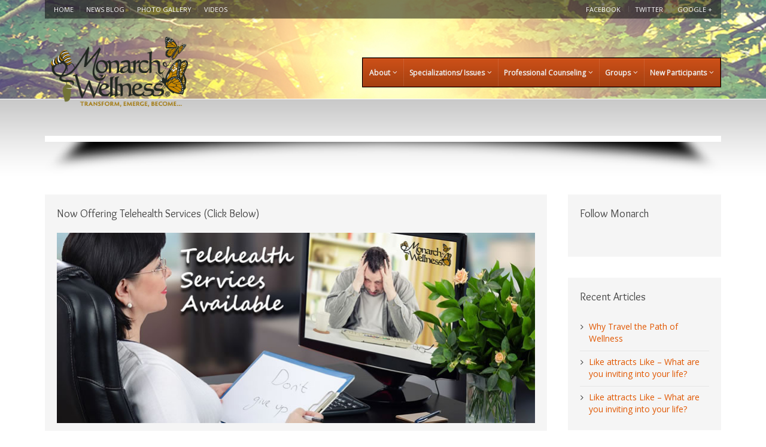

--- FILE ---
content_type: text/html; charset=UTF-8
request_url: http://monarchwellness.net/2017/04/goals-are-great-but-what-about-now/
body_size: 11332
content:

<!DOCTYPE HTML>
<html lang="en-US" dir="ltr"  data-config='{"twitter":0,"plusone":0,"facebook":0,"style":"orange"}'>

<head>
<meta charset="UTF-8">
<meta http-equiv="X-UA-Compatible" content="IE=edge">
    <meta name="viewport" content="width=device-width, initial-scale=1">
    <title> Goals are great, but what about NOW? -</title>
    <link rel="shortcut icon" href="/wp-content/themes/BeautySalon/favicon.ico">
    <link rel="apple-touch-icon-precomposed" href="/wp-content/themes/BeautySalon/apple_touch_icon.png">


<!-- This site is optimized with the Yoast SEO plugin v3.1.1 - https://yoast.com/wordpress/plugins/seo/ -->
<link rel="canonical" href="http://monarchwellness.net/2017/04/goals-are-great-but-what-about-now/" />
<meta property="og:locale" content="en_US" />
<meta property="og:type" content="article" />
<meta property="og:title" content="Goals are great, but what about NOW? -" />
<meta property="og:description" content="It seems every self-help guru under the sun these days wants to point you to setting goals. Goals are wonderful, we all need a direction. The problem comes in that many people take that to the extreme. They become so goal oriented and focused on what they desperately want to happen way in the future &hellip;" />
<meta property="og:url" content="http://monarchwellness.net/2017/04/goals-are-great-but-what-about-now/" />
<meta property="article:tag" content="anxiety relief" />
<meta property="article:tag" content="goals" />
<meta property="article:tag" content="happiness" />
<meta property="article:tag" content="life" />
<meta property="article:tag" content="Monarch Therapy" />
<meta property="article:tag" content="Monarch Wellness" />
<meta property="article:tag" content="monarchwellness.net" />
<meta property="article:tag" content="Naples counseling" />
<meta property="article:tag" content="wellness" />
<meta property="article:section" content="Inspiration" />
<meta property="article:published_time" content="2017-04-21T09:25:04-05:00" />
<meta property="og:image" content="http://monarchwellness.net/wp-content/uploads/2017/04/Goals.png" />
<meta property="og:image:width" content="585" />
<meta property="og:image:height" content="384" />
<!-- / Yoast SEO plugin. -->

<link rel="alternate" type="application/rss+xml" title=" &raquo; Feed" href="http://monarchwellness.net/feed/" />
<link rel="alternate" type="application/rss+xml" title=" &raquo; Comments Feed" href="http://monarchwellness.net/comments/feed/" />
		<script type="text/javascript">
			window._wpemojiSettings = {"baseUrl":"http:\/\/s.w.org\/images\/core\/emoji\/72x72\/","ext":".png","source":{"concatemoji":"http:\/\/monarchwellness.net\/wp-includes\/js\/wp-emoji-release.min.js?ver=4.2.38"}};
			!function(e,n,t){var a;function o(e){var t=n.createElement("canvas"),a=t.getContext&&t.getContext("2d");return!(!a||!a.fillText)&&(a.textBaseline="top",a.font="600 32px Arial","flag"===e?(a.fillText(String.fromCharCode(55356,56812,55356,56807),0,0),3e3<t.toDataURL().length):(a.fillText(String.fromCharCode(55357,56835),0,0),0!==a.getImageData(16,16,1,1).data[0]))}function i(e){var t=n.createElement("script");t.src=e,t.type="text/javascript",n.getElementsByTagName("head")[0].appendChild(t)}t.supports={simple:o("simple"),flag:o("flag")},t.DOMReady=!1,t.readyCallback=function(){t.DOMReady=!0},t.supports.simple&&t.supports.flag||(a=function(){t.readyCallback()},n.addEventListener?(n.addEventListener("DOMContentLoaded",a,!1),e.addEventListener("load",a,!1)):(e.attachEvent("onload",a),n.attachEvent("onreadystatechange",function(){"complete"===n.readyState&&t.readyCallback()})),(a=t.source||{}).concatemoji?i(a.concatemoji):a.wpemoji&&a.twemoji&&(i(a.twemoji),i(a.wpemoji)))}(window,document,window._wpemojiSettings);
		</script>
		<style type="text/css">
img.wp-smiley,
img.emoji {
	display: inline !important;
	border: none !important;
	box-shadow: none !important;
	height: 1em !important;
	width: 1em !important;
	margin: 0 .07em !important;
	vertical-align: -0.1em !important;
	background: none !important;
	padding: 0 !important;
}
</style>
<link rel='stylesheet' id='bdtservice-css-css'  href='http://monarchwellness.net/wp-content/plugins/bdt_services/lib/css/services.css?ver=4.2.38' type='text/css' media='all' />
<link rel='stylesheet' id='bdtteam-css-css'  href='http://monarchwellness.net/wp-content/plugins/bdt_team_member/lib/css/team.css?ver=4.2.38' type='text/css' media='all' />
<link rel='stylesheet' id='contact-form-7-css'  href='http://monarchwellness.net/wp-content/plugins/contact-form-7/includes/css/styles.css?ver=4.2.1' type='text/css' media='all' />
<link rel='stylesheet' id='rs-plugin-settings-css'  href='http://monarchwellness.net/wp-content/plugins/revslider/rs-plugin/css/settings.css?rev=4.5.95&#038;ver=4.2.38' type='text/css' media='all' />
<link rel='stylesheet' id='showbiz-settings-css'  href='http://monarchwellness.net/wp-content/plugins/showbiz/showbiz-plugin/css/settings.css?rev=1.7.1&#038;ver=4.2.38' type='text/css' media='all' />
<link rel='stylesheet' id='fancybox-css'  href='http://monarchwellness.net/wp-content/plugins/showbiz/showbiz-plugin/fancybox/jquery.fancybox.css?rev=1.7.1&#038;ver=4.2.38' type='text/css' media='all' />
<link rel='stylesheet' id='ub_adminbar_general_styles-css'  href='http://monarchwellness.net/wp-content/plugins/ultimate-branding/ultimate-branding-files/modules/custom-admin-bar-files/css/general.css?ver=1.0' type='text/css' media='all' />
<link rel='stylesheet' id='js_composer_custom_css-css'  href='http://monarchwellness.net/wp-content/uploads/js_composer/custom.css?ver=4.3.3' type='text/css' media='screen' />
<link rel='stylesheet' id='ubermenu-css'  href='http://monarchwellness.net/wp-content/plugins/ubermenu/pro/assets/css/ubermenu.min.css?ver=3.2.2.1' type='text/css' media='all' />
<link rel='stylesheet' id='ubermenu-orange-css'  href='http://monarchwellness.net/wp-content/plugins/ubermenu/pro/assets/css/skins/orange.css?ver=4.2.38' type='text/css' media='all' />
<link rel='stylesheet' id='ubermenu-font-awesome-css'  href='http://monarchwellness.net/wp-content/plugins/ubermenu/assets/css/fontawesome/css/font-awesome.min.css?ver=4.3' type='text/css' media='all' />
<link rel='stylesheet' id='wpm-styles-css'  href='http://monarchwellness.net/wp-content/plugins/wp-meetup/css/wp-meetup.css?ver=4.2.38' type='text/css' media='all' />
<script type='text/javascript' src='http://monarchwellness.net/wp-includes/js/jquery/jquery.js?ver=1.11.2'></script>
<script type='text/javascript' src='http://monarchwellness.net/wp-includes/js/jquery/jquery-migrate.min.js?ver=1.2.1'></script>
<script type='text/javascript' src='http://monarchwellness.net/wp-content/plugins/revslider/rs-plugin/js/jquery.themepunch.tools.min.js?rev=4.5.95&#038;ver=4.2.38'></script>
<script type='text/javascript' src='http://monarchwellness.net/wp-content/plugins/revslider/rs-plugin/js/jquery.themepunch.revolution.min.js?rev=4.5.95&#038;ver=4.2.38'></script>
<script type='text/javascript' src='http://monarchwellness.net/wp-content/plugins/showbiz/showbiz-plugin/fancybox/jquery.fancybox.pack.js?rev=1.7.1&#038;ver=4.2.38'></script>
<link rel="EditURI" type="application/rsd+xml" title="RSD" href="http://monarchwellness.net/xmlrpc.php?rsd" />
<link rel="wlwmanifest" type="application/wlwmanifest+xml" href="http://monarchwellness.net/wp-includes/wlwmanifest.xml" /> 
<meta name="generator" content="WordPress 4.2.38" />
<link rel='shortlink' href='http://monarchwellness.net/?p=9772' />
<style id="ubermenu-custom-generated-css">
/** UberMenu Custom Menu Styles (Customizer) **/
/* main */
.ubermenu-main { max-width:675px; background-color:#cd5018; background:-webkit-gradient(linear,left top,left bottom,from(#cd5018),to(#a54011)); background:-webkit-linear-gradient(top,#cd5018,#a54011); background:-moz-linear-gradient(top,#cd5018,#a54011); background:-ms-linear-gradient(top,#cd5018,#a54011); background:-o-linear-gradient(top,#cd5018,#a54011); background:linear-gradient(top,#cd5018,#a54011); }
.ubermenu-main .ubermenu-nav { max-width:675px; }


/* Status: Loaded from Transient */

</style><script type="text/javascript">
(function(url){
	if(/(?:Chrome\/26\.0\.1410\.63 Safari\/537\.31|WordfenceTestMonBot)/.test(navigator.userAgent)){ return; }
	var addEvent = function(evt, handler) {
		if (window.addEventListener) {
			document.addEventListener(evt, handler, false);
		} else if (window.attachEvent) {
			document.attachEvent('on' + evt, handler);
		}
	};
	var removeEvent = function(evt, handler) {
		if (window.removeEventListener) {
			document.removeEventListener(evt, handler, false);
		} else if (window.detachEvent) {
			document.detachEvent('on' + evt, handler);
		}
	};
	var evts = 'contextmenu dblclick drag dragend dragenter dragleave dragover dragstart drop keydown keypress keyup mousedown mousemove mouseout mouseover mouseup mousewheel scroll'.split(' ');
	var logHuman = function() {
		var wfscr = document.createElement('script');
		wfscr.type = 'text/javascript';
		wfscr.async = true;
		wfscr.src = url + '&r=' + Math.random();
		(document.getElementsByTagName('head')[0]||document.getElementsByTagName('body')[0]).appendChild(wfscr);
		for (var i = 0; i < evts.length; i++) {
			removeEvent(evts[i], logHuman);
		}
	};
	for (var i = 0; i < evts.length; i++) {
		addEvent(evts[i], logHuman);
	}
})('//monarchwellness.net/?wordfence_lh=1&hid=7212A8030BFCEED319D1747F76814A55');
</script><meta name="generator" content="Powered by Visual Composer - drag and drop page builder for WordPress."/>
<style >
.header-wrapper { background-image: url(http://monarchwellness.net/wp-content/uploads/2015/05/trees1.jpg ) !important;}</style>
<link rel="stylesheet" href="/wp-content/themes/BeautySalon/styles/orange/css/theme.css">
<link rel="stylesheet" href="/wp-content/themes/BeautySalon/css/custom.css">
<script src="/wp-content/themes/BeautySalon/warp/vendor/uikit/js/uikit.js"></script>
<script src="/wp-content/themes/BeautySalon/warp/vendor/uikit/js/addons/autocomplete.js"></script>
<script src="/wp-content/themes/BeautySalon/warp/vendor/uikit/js/addons/search.js"></script>
<script src="/wp-content/themes/BeautySalon/warp/js/social.js"></script>
<script src="/wp-content/themes/BeautySalon/js/theme.js"></script>
</head>

<body class="single single-post postid-9772 single-format-standard tm-sidebar-a-right tm-sidebars-1 tm-isblog wp-single wp-post wp-post-9772 header-default wpb-js-composer js-comp-ver-4.3.3 vc_responsive">

	<div class="header-wrapper ">
		<div class="header-top-wrapper">
			
<div class="header-wrapper">

			<div class="toolbar-wrapper uk-hidden-small">
			<div class="uk-container uk-container-center">
				<div class="tm-toolbar uk-clearfix uk-hidden-small">
										<div class="uk-float-left"><div class="uk-panel widget_nav_menu" ><ul class="uk-subnav uk-subnav-line"><li><a href="http://monarchwellness.net/">Home</a></li><li><a href="http://monarchwellness.net/blog-page/">News Blog</a></li><li><a href="http://monarchwellness.net/photo-gallery/">Photo Gallery</a></li><li><a href="http://monarchwellness.net/videos/">Videos</a></li></ul></div></div>
					
										<div class="uk-float-right"><div class="uk-panel widget_text" ><ul class="uk-subnav uk-subnav-line">
<li><a href="https://www.facebook.com/monarchwellness/" data-uk-tooltip="{pos:'bottom-left'}" title="Like our facebook page">Facebook</a> </li>
<li><a href="https://twitter.com/monarchtherapy" data-uk-tooltip="{pos:'bottom-left'}" title="Follow our twitter page">Twitter</a> </li>
<li><a href="https://plus.google.com/u/0/b/102818589443804198498/+MonarchWellnessNaples/about
" data-uk-tooltip="{pos:'bottom-left'}" title="Plus one on our google + page">Google +</a></li>
</ul></div>
<div class="uk-panel widget_text" ><meta name="google-translate-customization" content="4258d4a4e6b5d3f3-25a6118c0dfbdd31-gf4f17430b8d76995-14"></meta><div id="google_translate_element"></div><script type="text/javascript">
function googleTranslateElementInit() {
  new google.translate.TranslateElement({pageLanguage: 'en', layout: google.translate.TranslateElement.InlineLayout.SIMPLE}, 'google_translate_element');
}
</script><script type="text/javascript" src="//translate.google.com/translate_a/element.js?cb=googleTranslateElementInit"></script>
        </div></div>
									</div>
			</div>
		</div>
	
	<div class="uk-container uk-container-center">

		<!-- Start default header style -->
									<div class="tm-headerbar uk-clearfix">
											<div class="tm-logo-wrapper uk-align-left uk-hidden-small">
							<a href="http://monarchwellness.net" class="bdt_logo_widget-image-link" title=""><img width="250" height="47" alt="" class="attachment-250x47" style="max-width: 100%;" src="http://monarchwellness.net/wp-content/uploads/2018/05/MONARCH-LOGO-2018.png" /></a>						</div>
					
											<div class="navigation-wrapper uk-align-right">
							<nav class="tm-navbar uk-navbar" data-uk-sticky id="tmMainMenu">

								
													
<!-- UberMenu [Configuration:main] [Theme Loc:main_menu] [Integration:api] -->
<nav id="ubermenu-main-44-main_menu" class="ubermenu ubermenu-nojs ubermenu-main ubermenu-menu-44 ubermenu-loc-main_menu ubermenu-responsive-collapse ubermenu-horizontal ubermenu-transition-shift ubermenu-trigger-hover_intent ubermenu-skin-orange ubermenu-has-border ubermenu-bar-align-center ubermenu-items-align-center ubermenu-bar-inner-center ubermenu-bound ubermenu-disable-submenu-scroll ubermenu-sub-indicators ubermenu-retractors-responsive"><ul id="ubermenu-nav-main-44-main_menu" class="ubermenu-nav"><li id="menu-item-1669" class="ubermenu-item ubermenu-item-type-post_type ubermenu-item-object-page ubermenu-item-has-children ubermenu-item-1669 ubermenu-item-level-0 ubermenu-column ubermenu-column-auto ubermenu-has-submenu-drop ubermenu-has-submenu-mega" ><a class="ubermenu-target ubermenu-item-layout-default ubermenu-item-layout-text_only" href="http://monarchwellness.net/therapy/" tabindex="0"><span class="ubermenu-target-title ubermenu-target-text">About</span></a><ul class="ubermenu-submenu ubermenu-submenu-id-1669 ubermenu-submenu-type-mega ubermenu-submenu-drop ubermenu-submenu-align-center" ><li id="menu-item-1679" class="ubermenu-item ubermenu-item-type-post_type ubermenu-item-object-page ubermenu-item-has-children ubermenu-item-1679 ubermenu-item-header ubermenu-item-level-1 ubermenu-column ubermenu-column-auto ubermenu-has-submenu-stack" ><span class="ubermenu-target ubermenu-item-layout-default ubermenu-item-layout-text_only"><span class="ubermenu-target-title ubermenu-target-text">Our Practice</span></span><ul class="ubermenu-submenu ubermenu-submenu-id-1679 ubermenu-submenu-type-auto ubermenu-submenu-type-stack" ><li id="menu-item-4357" class="ubermenu-item ubermenu-item-type-post_type ubermenu-item-object-page ubermenu-item-4357 ubermenu-item-auto ubermenu-item-normal ubermenu-item-level-2 ubermenu-column ubermenu-column-auto" ><a class="ubermenu-target ubermenu-item-layout-default ubermenu-item-layout-text_only" href="http://monarchwellness.net/therapy/contact-and-locations/"><span class="ubermenu-target-title ubermenu-target-text">Contact and Location</span></a></li><li id="menu-item-8604" class="ubermenu-item ubermenu-item-type-post_type ubermenu-item-object-page ubermenu-item-8604 ubermenu-item-auto ubermenu-item-normal ubermenu-item-level-2 ubermenu-column ubermenu-column-auto" ><a class="ubermenu-target ubermenu-item-layout-default ubermenu-item-layout-text_only" href="http://monarchwellness.net/therapy/hours/"><span class="ubermenu-target-title ubermenu-target-text">Hours of Operation</span></a></li><li id="menu-item-1677" class="ubermenu-item ubermenu-item-type-post_type ubermenu-item-object-page ubermenu-item-1677 ubermenu-item-auto ubermenu-item-normal ubermenu-item-level-2 ubermenu-column ubermenu-column-auto" ><a class="ubermenu-target ubermenu-item-layout-default ubermenu-item-layout-text_only" href="http://monarchwellness.net/therapy/who-we-serve/"><span class="ubermenu-target-title ubermenu-target-text">Who We Serve</span></a></li><li id="menu-item-10838" class="ubermenu-item ubermenu-item-type-post_type ubermenu-item-object-page ubermenu-item-10838 ubermenu-item-auto ubermenu-item-normal ubermenu-item-level-2 ubermenu-column ubermenu-column-auto" ><a class="ubermenu-target ubermenu-item-layout-default ubermenu-item-layout-text_only" href="http://monarchwellness.net/psychotherapy-counseling/"><span class="ubermenu-target-title ubermenu-target-text">Services We Provide</span></a></li><li id="menu-item-10084" class="ubermenu-item ubermenu-item-type-post_type ubermenu-item-object-page ubermenu-item-10084 ubermenu-item-auto ubermenu-item-normal ubermenu-item-level-2 ubermenu-column ubermenu-column-auto" ><a class="ubermenu-target ubermenu-item-layout-default ubermenu-item-layout-text_only" href="http://monarchwellness.net/monarchspecializations/"><span class="ubermenu-target-title ubermenu-target-text">Monarch Specializations</span></a></li><li id="menu-item-1658" class="ubermenu-item ubermenu-item-type-post_type ubermenu-item-object-page ubermenu-item-1658 ubermenu-item-auto ubermenu-item-normal ubermenu-item-level-2 ubermenu-column ubermenu-column-auto" ><a class="ubermenu-target ubermenu-item-layout-default ubermenu-item-layout-text_only" href="http://monarchwellness.net/our-team/"><span class="ubermenu-target-title ubermenu-target-text">Monarch Team</span></a></li></ul></li><li id="menu-item-2293" class="ubermenu-item ubermenu-item-type-custom ubermenu-item-object-custom ubermenu-item-has-children ubermenu-item-2293 ubermenu-item-auto ubermenu-item-header ubermenu-item-level-1 ubermenu-column ubermenu-column-auto ubermenu-has-submenu-stack" ><a class="ubermenu-target ubermenu-item-layout-default ubermenu-item-layout-text_only" href="#"><span class="ubermenu-target-title ubermenu-target-text">Core Principles</span></a><ul class="ubermenu-submenu ubermenu-submenu-id-2293 ubermenu-submenu-type-auto ubermenu-submenu-type-stack" ><li id="menu-item-5896" class="ubermenu-item ubermenu-item-type-custom ubermenu-item-object-custom ubermenu-item-5896 ubermenu-item-normal ubermenu-item-level-2 ubermenu-column ubermenu-column-auto" ><a class="ubermenu-target ubermenu-item-layout-default ubermenu-item-layout-text_only" href="http://monarchwellness.net/about/our-mission/"><span class="ubermenu-target-title ubermenu-target-text">Mission &#038; Philosophy</span></a></li><li id="menu-item-1671" class="ubermenu-item ubermenu-item-type-post_type ubermenu-item-object-page ubermenu-item-1671 ubermenu-item-auto ubermenu-item-normal ubermenu-item-level-2 ubermenu-column ubermenu-column-auto" ><a class="ubermenu-target ubermenu-item-layout-default ubermenu-item-layout-text_only" href="http://monarchwellness.net/therapy/emotional-metamorphosis/"><span class="ubermenu-target-title ubermenu-target-text">Emotional Metamorphosis</span></a></li><li id="menu-item-1673" class="ubermenu-item ubermenu-item-type-post_type ubermenu-item-object-page ubermenu-item-1673 ubermenu-item-auto ubermenu-item-normal ubermenu-item-level-2 ubermenu-column ubermenu-column-auto" ><a class="ubermenu-target ubermenu-item-layout-default ubermenu-item-layout-text_only" href="http://monarchwellness.net/therapy/neuroscience/"><span class="ubermenu-target-title ubermenu-target-text">Integrative Neuroscience</span></a></li><li id="menu-item-1672" class="ubermenu-item ubermenu-item-type-post_type ubermenu-item-object-page ubermenu-item-1672 ubermenu-item-auto ubermenu-item-normal ubermenu-item-level-2 ubermenu-column ubermenu-column-auto" ><a class="ubermenu-target ubermenu-item-layout-default ubermenu-item-layout-text_only" href="http://monarchwellness.net/therapy/social-mediaconfidentiality/"><span class="ubermenu-target-title ubermenu-target-text">Social Media/Confidentiality</span></a></li><li id="menu-item-10884" class="ubermenu-item ubermenu-item-type-post_type ubermenu-item-object-page ubermenu-item-10884 ubermenu-item-auto ubermenu-item-normal ubermenu-item-level-2 ubermenu-column ubermenu-column-auto" ><a class="ubermenu-target ubermenu-item-layout-default ubermenu-item-layout-text_only" href="http://monarchwellness.net/office-health-precautions-safety-policies/"><span class="ubermenu-target-title ubermenu-target-text">Health &#038; Safety Precautions</span></a></li></ul></li><li class="ubermenu-retractor ubermenu-retractor-mobile"><i class="fa fa-times"></i> Close</li></ul></li><li id="menu-item-10079" class="ubermenu-item ubermenu-item-type-post_type ubermenu-item-object-page ubermenu-item-has-children ubermenu-item-10079 ubermenu-item-level-0 ubermenu-column ubermenu-column-auto ubermenu-has-submenu-drop ubermenu-has-submenu-flyout" ><a class="ubermenu-target ubermenu-item-layout-default ubermenu-item-layout-text_only" href="http://monarchwellness.net/monarchspecializations/" tabindex="0"><span class="ubermenu-target-title ubermenu-target-text">Specializations/ Issues</span></a><ul class="ubermenu-submenu ubermenu-submenu-id-10079 ubermenu-submenu-type-flyout ubermenu-submenu-drop ubermenu-submenu-align-left_edge_item" ><li id="menu-item-10433" class="ubermenu-item ubermenu-item-type-post_type ubermenu-item-object-services ubermenu-item-10433 ubermenu-item-auto ubermenu-item-normal ubermenu-item-level-1" ><a class="ubermenu-target ubermenu-item-layout-default ubermenu-item-layout-text_only" href="http://monarchwellness.net/sessions/anxiety-relief/"><span class="ubermenu-target-title ubermenu-target-text">Stress/Anxiety Relief</span></a></li><li id="menu-item-10436" class="ubermenu-item ubermenu-item-type-post_type ubermenu-item-object-services ubermenu-item-10436 ubermenu-item-auto ubermenu-item-normal ubermenu-item-level-1" ><a class="ubermenu-target ubermenu-item-layout-default ubermenu-item-layout-text_only" href="http://monarchwellness.net/sessions/trauma-transformation/"><span class="ubermenu-target-title ubermenu-target-text">Trauma Transformation</span></a></li><li id="menu-item-10434" class="ubermenu-item ubermenu-item-type-post_type ubermenu-item-object-services ubermenu-item-10434 ubermenu-item-auto ubermenu-item-normal ubermenu-item-level-1" ><a class="ubermenu-target ubermenu-item-layout-default ubermenu-item-layout-text_only" href="http://monarchwellness.net/sessions/adjusting-through-life-transitions/"><span class="ubermenu-target-title ubermenu-target-text">Adjusting through Life Transitions</span></a></li><li class="ubermenu-retractor ubermenu-retractor-mobile"><i class="fa fa-times"></i> Close</li></ul></li><li id="menu-item-1649" class="ubermenu-item ubermenu-item-type-post_type ubermenu-item-object-page ubermenu-item-has-children ubermenu-item-1649 ubermenu-item-level-0 ubermenu-column ubermenu-column-auto ubermenu-has-submenu-drop ubermenu-has-submenu-flyout" ><a class="ubermenu-target ubermenu-item-layout-default ubermenu-item-layout-text_only" href="http://monarchwellness.net/psychotherapy-counseling/" tabindex="0"><span class="ubermenu-target-title ubermenu-target-text">Professional Counseling</span></a><ul class="ubermenu-submenu ubermenu-submenu-id-1649 ubermenu-submenu-type-flyout ubermenu-submenu-drop ubermenu-submenu-align-left_edge_item" ><li id="menu-item-10842" class="ubermenu-item ubermenu-item-type-post_type ubermenu-item-object-services ubermenu-item-10842 ubermenu-item-auto ubermenu-item-normal ubermenu-item-level-1" ><a class="ubermenu-target ubermenu-item-layout-default ubermenu-item-layout-text_only" href="http://monarchwellness.net/sessions/telehealth/"><span class="ubermenu-target-title ubermenu-target-text">Telehealth</span></a></li><li id="menu-item-2285" class="ubermenu-item ubermenu-item-type-post_type ubermenu-item-object-services ubermenu-item-2285 ubermenu-item-auto ubermenu-item-normal ubermenu-item-level-1" ><a class="ubermenu-target ubermenu-item-layout-default ubermenu-item-layout-text_only" href="http://monarchwellness.net/sessions/talk-therapy/"><span class="ubermenu-target-title ubermenu-target-text">Talk Therapy &#8211; Adults/Teens</span></a></li><li id="menu-item-10630" class="ubermenu-item ubermenu-item-type-post_type ubermenu-item-object-services ubermenu-item-10630 ubermenu-item-auto ubermenu-item-normal ubermenu-item-level-1" ><a class="ubermenu-target ubermenu-item-layout-default ubermenu-item-layout-text_only" href="http://monarchwellness.net/sessions/cbt/"><span class="ubermenu-target-title ubermenu-target-text">CBT (Cognitive Behavior Therapy)</span></a></li><li id="menu-item-10696" class="ubermenu-item ubermenu-item-type-post_type ubermenu-item-object-services ubermenu-item-10696 ubermenu-item-auto ubermenu-item-normal ubermenu-item-level-1" ><a class="ubermenu-target ubermenu-item-layout-default ubermenu-item-layout-text_only" href="http://monarchwellness.net/sessions/sand-tray/"><span class="ubermenu-target-title ubermenu-target-text">Sand Tray</span></a></li><li id="menu-item-2287" class="ubermenu-item ubermenu-item-type-post_type ubermenu-item-object-services ubermenu-item-2287 ubermenu-item-auto ubermenu-item-normal ubermenu-item-level-1" ><a class="ubermenu-target ubermenu-item-layout-default ubermenu-item-layout-text_only" href="http://monarchwellness.net/sessions/trauma-specific-therapy/"><span class="ubermenu-target-title ubermenu-target-text">EMDR &#8211; Trauma/PTSD</span></a></li><li id="menu-item-10889" class="ubermenu-item ubermenu-item-type-post_type ubermenu-item-object-services ubermenu-item-10889 ubermenu-item-auto ubermenu-item-normal ubermenu-item-level-1" ><a class="ubermenu-target ubermenu-item-layout-default ubermenu-item-layout-text_only" href="http://monarchwellness.net/sessions/intensive-trauma-transformation/"><span class="ubermenu-target-title ubermenu-target-text">Intensive Trauma Transformation</span></a></li><li id="menu-item-11007" class="ubermenu-item ubermenu-item-type-post_type ubermenu-item-object-services ubermenu-item-11007 ubermenu-item-auto ubermenu-item-normal ubermenu-item-level-1" ><a class="ubermenu-target ubermenu-item-layout-default ubermenu-item-layout-text_only" href="http://monarchwellness.net/sessions/beach-assisted-therapy/"><span class="ubermenu-target-title ubermenu-target-text">Beach Assisted Therapy</span></a></li><li id="menu-item-11047" class="ubermenu-item ubermenu-item-type-post_type ubermenu-item-object-services ubermenu-item-11047 ubermenu-item-auto ubermenu-item-normal ubermenu-item-level-1" ><a class="ubermenu-target ubermenu-item-layout-default ubermenu-item-layout-text_only" href="http://monarchwellness.net/sessions/mindfulness-and-meditation/"><span class="ubermenu-target-title ubermenu-target-text">Mindfulness, Meditation, &#038; Yoga</span></a></li><li class="ubermenu-retractor ubermenu-retractor-mobile"><i class="fa fa-times"></i> Close</li></ul></li><li id="menu-item-11058" class="ubermenu-item ubermenu-item-type-post_type ubermenu-item-object-page ubermenu-item-has-children ubermenu-item-11058 ubermenu-item-level-0 ubermenu-column ubermenu-column-auto ubermenu-has-submenu-drop ubermenu-has-submenu-flyout" ><a class="ubermenu-target ubermenu-item-layout-default ubermenu-item-layout-text_only" href="http://monarchwellness.net/groups/" tabindex="0"><span class="ubermenu-target-title ubermenu-target-text">Groups</span></a><ul class="ubermenu-submenu ubermenu-submenu-id-11058 ubermenu-submenu-type-flyout ubermenu-submenu-drop ubermenu-submenu-align-left_edge_item" ><li id="menu-item-11059" class="ubermenu-item ubermenu-item-type-post_type ubermenu-item-object-services ubermenu-item-11059 ubermenu-item-auto ubermenu-item-normal ubermenu-item-level-1" ><a class="ubermenu-target ubermenu-item-layout-default ubermenu-item-layout-text_only" href="http://monarchwellness.net/sessions/sand-tray-insight-group/"><span class="ubermenu-target-title ubermenu-target-text">Adult Sand Tray Insight Group</span></a></li><li id="menu-item-11078" class="ubermenu-item ubermenu-item-type-post_type ubermenu-item-object-services ubermenu-item-11078 ubermenu-item-auto ubermenu-item-normal ubermenu-item-level-1" ><a class="ubermenu-target ubermenu-item-layout-default ubermenu-item-layout-text_only" href="http://monarchwellness.net/sessions/trauma-transformation-group/"><span class="ubermenu-target-title ubermenu-target-text">Trauma Transformation Group</span></a></li><li class="ubermenu-retractor ubermenu-retractor-mobile"><i class="fa fa-times"></i> Close</li></ul></li><li id="menu-item-2295" class="ubermenu-item ubermenu-item-type-post_type ubermenu-item-object-page ubermenu-item-has-children ubermenu-item-2295 ubermenu-item-level-0 ubermenu-column ubermenu-column-auto ubermenu-has-submenu-drop ubermenu-has-submenu-flyout" ><a class="ubermenu-target ubermenu-item-layout-default ubermenu-item-layout-text_only" href="http://monarchwellness.net/new-participants/" tabindex="0"><span class="ubermenu-target-title ubermenu-target-text">New Participants</span></a><ul class="ubermenu-submenu ubermenu-submenu-id-2295 ubermenu-submenu-type-flyout ubermenu-submenu-drop ubermenu-submenu-align-left_edge_item" ><li id="menu-item-2298" class="ubermenu-item ubermenu-item-type-post_type ubermenu-item-object-page ubermenu-item-2298 ubermenu-item-auto ubermenu-item-normal ubermenu-item-level-1" ><a class="ubermenu-target ubermenu-item-layout-default ubermenu-item-layout-text_only" href="http://monarchwellness.net/new-participants/forms/"><span class="ubermenu-target-title ubermenu-target-text">Forms</span></a></li><li id="menu-item-8606" class="ubermenu-item ubermenu-item-type-post_type ubermenu-item-object-page ubermenu-item-8606 ubermenu-item-auto ubermenu-item-normal ubermenu-item-level-1" ><a class="ubermenu-target ubermenu-item-layout-default ubermenu-item-layout-text_only" href="http://monarchwellness.net/therapy/hours/"><span class="ubermenu-target-title ubermenu-target-text">Hours of Operation</span></a></li><li id="menu-item-1670" class="ubermenu-item ubermenu-item-type-post_type ubermenu-item-object-page ubermenu-item-1670 ubermenu-item-auto ubermenu-item-normal ubermenu-item-level-1" ><a class="ubermenu-target ubermenu-item-layout-default ubermenu-item-layout-text_only" href="http://monarchwellness.net/therapy/contact-and-locations/"><span class="ubermenu-target-title ubermenu-target-text">Contact and Location</span></a></li><li id="menu-item-2297" class="ubermenu-item ubermenu-item-type-post_type ubermenu-item-object-page ubermenu-item-2297 ubermenu-item-auto ubermenu-item-normal ubermenu-item-level-1" ><a class="ubermenu-target ubermenu-item-layout-default ubermenu-item-layout-text_only" href="http://monarchwellness.net/new-participants/fees-and-payment/"><span class="ubermenu-target-title ubermenu-target-text">Fees and Payment</span></a></li><li class="ubermenu-retractor ubermenu-retractor-mobile"><i class="fa fa-times"></i> Close</li></ul></li></ul></nav>
<!-- End UberMenu -->
						
																<a href="#offcanvas" class="uk-navbar-toggle uk-visible-small" data-uk-offcanvas></a>
								
								
																<div class="uk-navbar-content uk-navbar-center uk-visible-small"><a class="tm-logo-small" href="http://monarchwellness.net"><a href="http://monarchwellness.net" class="bdt_logo_widget-image-link" title="Monarch Therapy"><img width="317" height="42" alt="Monarch Therapy" class="attachment-full" style="max-width: 100%;" src="http://monarchwellness.net/wp-content/uploads/2016/03/logosmall-copy.png" /></a></a></div>
								
							</nav>
						</div>
					
									</div>
							<!-- // End default header style -->

		<!-- Start style2 header style -->
				<!-- // End style2 header style -->

		<!-- Start style3 header style -->
				<!-- // End style3 header style -->
	</div>
</div>


		</div>
			
				<div class="uk-container uk-container-center slider-wrapper">
		    <section class="tm-slider uk-grid" data-uk-grid-match="{target:'> div > .uk-panel'}">
		    	<div class="uk-width-1-1">
	<div class="uk-panel widget_revslider" ></div></div>		        		        	<div class="uk-width-1-1">
		        		<img class="slider-shadow-img" src="http://monarchwellness.net/wp-content/themes/BeautySalon/images/shadows/shadow3.png" alt="" />
		        	</div>
		    			    </section>
		</div>
			</div>

	<div class="body-wrapper">
		<div class="uk-container uk-container-center ">

							<div class="slider-position"></div>
	        
			
			
						<div class="tm-middle uk-grid" data-uk-grid-match data-uk-grid-margin>

								<div class="tm-main uk-width-medium-3-4">

										<section class="tm-main-top uk-grid" data-uk-grid-match="{target:'> div > .uk-panel'}" data-uk-grid-margin>
<div class="uk-width-1-1"><div class="uk-panel uk-panel-box widget_text" data-uk-scrollspy="{cls:''}"><h3 class="uk-panel-title">Now Offering Telehealth Services (Click Below)</h3><a href="http://monarchwellness.net/telehealth/" title="Click Here To Learn More"><img src="http://monarchwellness.net/wp-content/uploads/2020/06/monarch-telehealth-800px.jpg" alt="Click Here To Learn More"/></a></div></div>
</section>
					
										<main class="tm-content">

												
						     
    <article class="uk-article" data-permalink="http://monarchwellness.net/2017/04/goals-are-great-but-what-about-now/">

                                <img src="http://monarchwellness.net/wp-content/uploads/2017/04/Goals.png" alt="Goals are great, but what about NOW?" class="uk-thumbnail" />

        
        <h1 class="uk-article-title">Goals are great, but what about NOW?</h1>

        <p class="uk-article-meta">
            Written by <a href="http://monarchwellness.net/author/dzsupport/" title="Damonaz Support">Damonaz Support</a> on <time datetime="2017-04-21" pubdate>April 21, 2017</time>. Posted in <a href="http://monarchwellness.net/category/inspiration/" rel="category tag">Inspiration</a>        </p>

        <p><strong>It seems every self-help guru under the sun these days wants to point you to setting goals.</strong> Goals are wonderful, we all need a direction. The problem comes in that many people take that to the extreme. They become so goal oriented and focused on what they desperately want to happen way in the future that life is zooming right by them day after day and they are not able to be present in their daily life, enjoying the here and now.</p>
<p><em>Slow Down</em></p>
<p><em>Breathe</em></p>
<p><em>Look around</em></p>
<p><em>Take time to appreciate what’s good in your life already</em></p>
<p>&nbsp;</p>
<p><strong>If you aren’t doing these things on a regular basis, you could actually be sabotaging your dreams by being too action based and focused on the future.</strong></p>
<p>&nbsp;</p>
<p><strong>Appreciation and gratitude for what we already have brings more of the same energetically.</strong> Action steps towards goals are fantastic, just so long as you make sure you aren’t lost in a blur of reaching constantly while still feeling a state of lack for what you don’t yet have and yearn for. Yearning and a feeling of not having something, in turn, bring more lack.</p>
<p>&nbsp;</p>
<p><strong>If what you are currently doing makes you feel good, happy and complete on a daily basis, keep on going. If it makes you feel tired, worn out, and like you are missing out on life it may be time to re-evaluate how your time is spent.</strong></p>
<p>&nbsp;</p>
<p>Time is an interesting thing. None of us know exactly how much of it we are allotted. Spend the time you have with people you care about, doing things that make you happy.</p>
<p>&nbsp;</p>
<p><strong>There really literally is “no time like the present” the past and the future do not exist. </strong></p>
<p><strong> </strong></p>
<p><strong>Life really is that simple.</strong></p>
<p>&nbsp;</p>
<p><strong>For more words of encouragement, wisdom and valuable life information please visit <a href="http://www.monarchwellness.net">www.monarchwellness.net</a> &#8211; in addition to our blogs we hold classes and individualized personal sessions in many modalities. We would love for you to join us.</strong></p>
<p>&nbsp;</p>

                    <p class="tagcloud" style="display: inline-block; margin-top: 15px;"><span style="float: left;">Tags: </span><a href="http://monarchwellness.net/tag/anxiety-relief/" rel="tag">anxiety relief</a> <a href="http://monarchwellness.net/tag/goals/" rel="tag">goals</a> <a href="http://monarchwellness.net/tag/happiness/" rel="tag">happiness</a> <a href="http://monarchwellness.net/tag/life/" rel="tag">life</a> <a href="http://monarchwellness.net/tag/monarch-therapy/" rel="tag">Monarch Therapy</a> <a href="http://monarchwellness.net/tag/monarch-wellness/" rel="tag">Monarch Wellness</a> <a href="http://monarchwellness.net/tag/monarchwellness-net/" rel="tag">monarchwellness.net</a> <a href="http://monarchwellness.net/tag/naples-counseling/" rel="tag">Naples counseling</a> <a href="http://monarchwellness.net/tag/wellness/" rel="tag">wellness</a></p>        
        
                            
                
                            
    </article>

     
					</main>
					
					
				</div>
				
	            	            	            	            	            <aside class="tm-sidebar-a uk-width-medium-1-4"><div class="uk-panel uk-panel-box widget_text" data-uk-scrollspy="{cls:''}"><h3 class="uk-panel-title">Follow Monarch</h3><div id="fb-root"></div>
<p><script>(function(d, s, id) {
  var js, fjs = d.getElementsByTagName(s)[0];
  if (d.getElementById(id)) return;
  js = d.createElement(s); js.id = id;
  js.src = "//connect.facebook.net/en_US/sdk.js#xfbml=1&version=v2.6";
  fjs.parentNode.insertBefore(js, fjs);
}(document, 'script', 'facebook-jssdk'));</script></p>
<div class="fb-page" data-href="https://www.facebook.com/monarchwellness/" data-tabs="timeline" data-small-header="false" data-adapt-container-width="true" data-hide-cover="false" data-show-facepile="true" data-height="400">
<blockquote cite="https://www.facebook.com/monarchwellness/" class="fb-xfbml-parse-ignore"><a href="https://www.facebook.com/monarchwellness/">Monarch Wellness</a></p></blockquote>
</div>
</div>
<div class="uk-panel uk-panel-box widget_recent_entries" data-uk-scrollspy="{cls:''}"><h3 class="uk-panel-title">Recent Articles</h3><ul class="uk-list uk-list-line">
					<li>
				<a href="http://monarchwellness.net/2017/08/why-travel-the-path-of-wellness/">Why Travel the Path of Wellness</a>
						</li>
					<li>
				<a href="http://monarchwellness.net/2017/04/like-attracts-like-what-are-you-inviting-into-your-life-2/">Like attracts Like – What are you inviting into your life?</a>
						</li>
					<li>
				<a href="http://monarchwellness.net/2017/04/like-attracts-like-what-are-you-inviting-into-your-life/">Like attracts Like – What are you inviting into your life?</a>
						</li>
				</ul></div>
<div class="uk-panel uk-panel-box shortcodes-ultimate" data-uk-scrollspy="{cls:''}"><h3 class="uk-panel-title">Testimonials</h3><div class="textwidget"><div class="su-quote su-quote-style-default su-quote-has-cite"><div class="su-quote-inner su-clearfix">Monarch Therapy is so wonderful with children! Couldn't ask for a nicer team of people.<span class="su-quote-cite">Parent</span></div></div>
<div class="su-quote su-quote-style-default su-quote-has-cite"><div class="su-quote-inner su-clearfix">Meditation helps my brain to be empty and clear everything out, and that's quite a feat!<span class="su-quote-cite">Adult</span></div></div></div></div>
<div class="uk-panel uk-panel-box widget_text" data-uk-scrollspy="{cls:''}"><h3 class="uk-panel-title">Follow eFitFamily</h3><div id="fb-root"></div>
<script>(function(d, s, id) {
  var js, fjs = d.getElementsByTagName(s)[0];
  if (d.getElementById(id)) return;
  js = d.createElement(s); js.id = id;
  js.src = "//connect.facebook.net/en_US/sdk.js#xfbml=1&version=v2.6";
  fjs.parentNode.insertBefore(js, fjs);
}(document, 'script', 'facebook-jssdk'));</script>

<div class="fb-page" data-href="https://www.facebook.com/fitfamily" data-tabs="timeline" data-small-header="false" data-adapt-container-width="true" data-hide-cover="false" data-show-facepile="true" data-height="400"><blockquote cite="https://www.facebook.com/fitfamily" class="fb-xfbml-parse-ignore"><a href="https://www.facebook.com/fitfamily">eFit Family</a></blockquote></div></div></aside>
	            	            
			</div>
			
						
		</div>
	</div>

			<div class="bottom-wrapper">
				<div class="uk-container uk-container-center ">
										<section class="tm-bottom-b uk-grid" data-uk-grid-match="{target:'> div > .uk-panel'}" data-uk-grid-margin>
<div class="uk-width-1-1 uk-width-medium-1-4"><div class="uk-panel widget_text" data-uk-scrollspy="{cls:''}"><h3 class="uk-panel-title"><i class="uk-icon-comments"></i> ABOUT US</h3><p><i class="icon-leaf"></i> We are an integrative mental health practice focused on empowering individuals & families to transform through emotional metamorphosis with peace, purpose, & insight. Professional licensed therapists tailor evidence based counseling with a gentle approach to help you experience freedom & relief. </p></div></div>

<div class="uk-width-1-1 uk-width-medium-1-4"><div class="uk-panel widget_text" data-uk-scrollspy="{cls:''}"><h3 class="uk-panel-title"><i class="uk-icon-envelope"></i> Contact Us</h3>2335 Tamiami Trail North,           
</br>Suite 406, Naples, FL 34103</p>

<p><i class="uk-icon-th"></i>(239) 231-3208</p>
<p><i class="uk-icon-globe"></i>  <a href="http://www.MonarchWellness.net">www.MonarchWellness.net/</a></p></div></div>

<div class="uk-width-1-1 uk-width-medium-1-4"><div class="uk-panel widget_text" data-uk-scrollspy="{cls:''}"><h3 class="uk-panel-title"><i class="uk-icon-calendar"></i> We are Open</h3><p><i class="uk-icon-calendar"></i>  Monday to Thursday<br> 
<i class="uk-icon-clock-o"></i> 11:00am - 7:00pm
<p><i class="uk-icon-calendar"></i>  Friday to Sunday <br> 
<i class="uk-icon-clock-o"></i> CLOSED
</div></div>

<div class="uk-width-1-1 uk-width-medium-1-4"><div class="uk-panel widget_nav_menu" data-uk-scrollspy="{cls:''}"><h3 class="uk-panel-title"><i class="uk-icon-bars"></i> FOOTER MENU</h3><ul class="uk-nav uk-nav-parent-icon uk-nav-side" data-uk-nav="{}"><li><a href="http://monarchwellness.net/?page_id=32">Our Services</a></li><li><a href="http://monarchwellness.net/our-team/">Our Team</a></li><li><a href="http://monarchwellness.net/photo-gallery/">Photo Gallery</a></li><li><a href="http://monarchwellness.net/blog-page/">Our Blog</a></li><li><a href="http://monarchwellness.net/therapy/contact-and-locations/">Contact Us</a></li></ul></div></div>
</section>
					
										<footer class="tm-footer">

												<a class="tm-totop-scroller" data-uk-smooth-scroll href="#"></a>
						
						<div class="uk-panel widget_nav_menu" ><ul class="uk-subnav uk-subnav-line"><li><a href="http://monarchwellness.net/?page_id=32">Our Services</a></li><li><a href="http://monarchwellness.net/our-team/">Our Team</a></li><li><a href="http://monarchwellness.net/photo-gallery/">Photo Gallery</a></li><li><a href="http://monarchwellness.net/blog-page/">Our Blog</a></li><li><a href="http://monarchwellness.net/therapy/contact-and-locations/">Contact Us</a></li></ul></div>
<div class="uk-panel widget_text" >&copy; 2012 Monarch Therapy LLC/Monarch Wellness | Site By Damonaz Design, LLC</div>
					</footer>
									</div>
			</div>


					<script type='text/javascript' src='http://monarchwellness.net/wp-content/plugins/showbiz/showbiz-plugin/js/jquery.themepunch.tools.min.js?rev=1.7.1'></script>
			<script type='text/javascript' src='http://monarchwellness.net/wp-content/plugins/showbiz/showbiz-plugin/js/jquery.themepunch.showbizpro.min.js?rev=1.7.1'></script>
			<link rel='stylesheet' id='su-box-shortcodes-css'  href='http://monarchwellness.net/wp-content/plugins/shortcodes-ultimate/assets/css/box-shortcodes.css?ver=5.0.2' type='text/css' media='all' />
<script type='text/javascript' src='http://monarchwellness.net/wp-content/plugins/js_composer/assets/lib/isotope/dist/isotope.pkgd.min.js?ver=4.3.3'></script>
<script type='text/javascript' src='http://monarchwellness.net/wp-content/plugins/contact-form-7/includes/js/jquery.form.min.js?ver=3.51.0-2014.06.20'></script>
<script type='text/javascript'>
/* <![CDATA[ */
var _wpcf7 = {"loaderUrl":"http:\/\/monarchwellness.net\/wp-content\/plugins\/contact-form-7\/images\/ajax-loader.gif","sending":"Sending ..."};
/* ]]> */
</script>
<script type='text/javascript' src='http://monarchwellness.net/wp-content/plugins/contact-form-7/includes/js/scripts.js?ver=4.2.1'></script>
<script type='text/javascript' src='//maps.googleapis.com/maps/api/js?ver=4.2.38'></script>
<script type='text/javascript'>
/* <![CDATA[ */
var ubermenu_data = {"remove_conflicts":"on","reposition_on_load":"off","intent_delay":"300","intent_interval":"100","intent_threshold":"7","scrollto_offset":"50","scrollto_duration":"1000","responsive_breakpoint":"959","accessible":"on","retractor_display_strategy":"responsive","touch_off_close":"on","collapse_after_scroll":"on","v":"3.2.2.1","configurations":["main"],"ajax_url":"http:\/\/monarchwellness.net\/wp-admin\/admin-ajax.php"};
/* ]]> */
</script>
<script type='text/javascript' src='http://monarchwellness.net/wp-content/plugins/ubermenu/assets/js/ubermenu.min.js?ver=3.2.2.1'></script>
<style type="text/css">

.ubermenu-sub-indicators .ubermenu-has-submenu-drop>.ubermenu-target {
   padding-right: 22px;
   padding-left: 10px;
}

.fly-btn > span {
   padding: 8px 5px !important;
}

.navigation-wrapper {
   padding-top:30px !important;
}

.header-wrapper {
background-image: url("http://monarchwellness.net/wp-content/uploads/2015/05/trees1.jpg") !important;
}

.tm-logo-wrapper {margin-top: -15px; }

#bdttm-single-wrap .bdttm-meta {
  display: none !important; }

.wpb_call_to_action .wpb_call_text { font-size: 20px !important; }

.uk-navbar-nav { width: 667px; }

.navigation-wrapper .uk-navbar .uk-navbar-nav > li { border-bottom: 1px solid rgba(0, 0, 0, 0.5); }

li.space{ padding-left: 10px !important; }

h6 { color: #f5821f; font-family: papyrus, fantasy; font-weight: bold; font-size: 20px; line-height: 30px; }

h9 { color: #f5821f; font-family: papyrus, fantasy; font-weight: bold; font-size: 20px; line-height: 30px; }

.group18332386 {background-color: #76E3CA !important; }

div.uk-dropdown.uk-dropdown-navbar.uk-dropdown-width-4 { min-width: 700px !important; max-width: 900px !important; width: 900px !important; left: -200px !important;}

@media screen and (max-width: 750px) {
#ubermenu-nav-main-44-main_menu { display: none !important; }
}

.ubermenu-skin-orange .ubermenu-item-level-0 > .ubermenu-target { border-left: none !important; }
div.wp-meetup-calendar.one { padding-top: 30px; }
.responsive #top .mobileMenu { display: none!important; }

.su-quote.su-quote-style-default {
      font-style: normal !important;
      font-size: 16px !important;
}

.su-quote-inner h6 {
    font-family: 'Open Sans' !important;
    font-weight: normal !important;
    line-height: 20px !important;
    color: #444444 !important;
}

h6 {
     font-weight: normal !important;
}

article .uk-subnav {
     display: none !important;
}
._2p3a {
min-width: 160px !important;
{

</style>

<script>
  (function(i,s,o,g,r,a,m){i['GoogleAnalyticsObject']=r;i[r]=i[r]||function(){
  (i[r].q=i[r].q||[]).push(arguments)},i[r].l=1*new Date();a=s.createElement(o),
  m=s.getElementsByTagName(o)[0];a.async=1;a.src=g;m.parentNode.insertBefore(a,m)
  })(window,document,'script','https://www.google-analytics.com/analytics.js','ga');

  ga('create', 'UA-79719411-1', 'auto');
  ga('send', 'pageview');

</script>
		<div id="offcanvas" class="uk-offcanvas">
		<div class="uk-offcanvas-bar"><div class="uk-panel widget_search" ><form class="uk-search" id="search-4" action="http://monarchwellness.net/" method="get" role="search"  >
    <input class="uk-search-field" type="text" value="" name="s" placeholder="search...">
    <button class="uk-search-close" type="reset" value="Reset"></button>
</form>
</div>
<ul class="uk-nav uk-nav-offcanvas"><li class="uk-parent"><a href="http://monarchwellness.net/therapy/">About</a><ul class="uk-nav-sub"><li class="uk-parent"><a href="http://monarchwellness.net/therapy/our-mission/"><i class="uk-icon-institution"></i> Our Practice</a><ul><li><a href="http://monarchwellness.net/therapy/contact-and-locations/">Contact and Location</a></li><li><a href="http://monarchwellness.net/therapy/hours/">Hours of Operation</a></li><li><a href="http://monarchwellness.net/therapy/who-we-serve/">Who We Serve</a></li><li><a href="http://monarchwellness.net/psychotherapy-counseling/">Services We Provide</a></li><li><a href="http://monarchwellness.net/monarchspecializations/">Monarch Specializations</a></li><li><a href="http://monarchwellness.net/our-team/">Monarch Team</a></li></ul></li><li class="uk-parent"><a href="#"><i class="uk-icon-asterisk"></i> Core Principles</a><ul><li><a href="http://monarchwellness.net/about/our-mission/">Mission &amp; Philosophy</a></li><li><a href="http://monarchwellness.net/therapy/emotional-metamorphosis/">Emotional Metamorphosis</a></li><li><a href="http://monarchwellness.net/therapy/neuroscience/">Integrative Neuroscience</a></li><li><a href="http://monarchwellness.net/therapy/social-mediaconfidentiality/">Social Media/Confidentiality</a></li><li><a href="http://monarchwellness.net/office-health-precautions-safety-policies/">Health &amp; Safety Precautions</a></li></ul></li></ul></li><li class="uk-parent"><a href="http://monarchwellness.net/monarchspecializations/">Specializations/ Issues</a><ul class="uk-nav-sub"><li><a href="http://monarchwellness.net/sessions/anxiety-relief/">Stress/Anxiety Relief</a></li><li><a href="http://monarchwellness.net/sessions/trauma-transformation/">Trauma Transformation</a></li><li><a href="http://monarchwellness.net/sessions/adjusting-through-life-transitions/">Adjusting through Life Transitions</a></li></ul></li><li class="uk-parent"><a href="http://monarchwellness.net/psychotherapy-counseling/">Professional Counseling</a><ul class="uk-nav-sub"><li><a href="http://monarchwellness.net/sessions/telehealth/">Telehealth</a></li><li><a href="http://monarchwellness.net/sessions/talk-therapy/"><i class="uk-icon-angle-right"></i> Talk Therapy – Adults/Teens</a></li><li><a href="http://monarchwellness.net/sessions/cbt/">CBT (Cognitive Behavior Therapy)</a></li><li><a href="http://monarchwellness.net/sessions/sand-tray/">Sand Tray</a></li><li><a href="http://monarchwellness.net/sessions/trauma-specific-therapy/"><i class="uk-icon-angle-right"></i> EMDR – Trauma/PTSD</a></li><li><a href="http://monarchwellness.net/sessions/intensive-trauma-transformation/">Intensive Trauma Transformation</a></li><li><a href="http://monarchwellness.net/sessions/beach-assisted-therapy/">Beach Assisted Therapy</a></li><li><a href="http://monarchwellness.net/sessions/mindfulness-and-meditation/">Mindfulness, Meditation, &amp; Yoga</a></li></ul></li><li class="uk-parent"><a href="http://monarchwellness.net/groups/">Groups</a><ul class="uk-nav-sub"><li><a href="http://monarchwellness.net/sessions/sand-tray-insight-group/">Adult Sand Tray Insight Group</a></li><li><a href="http://monarchwellness.net/sessions/trauma-transformation-group/">Trauma Transformation Group</a></li></ul></li><li class="uk-parent"><a href="http://monarchwellness.net/new-participants/">New Participants</a><ul class="uk-nav-sub"><li><a href="http://monarchwellness.net/new-participants/forms/">Forms</a></li><li><a href="http://monarchwellness.net/therapy/hours/">Hours of Operation</a></li><li><a href="http://monarchwellness.net/therapy/contact-and-locations/">Contact and Location</a></li><li><a href="http://monarchwellness.net/new-participants/fees-and-payment/">Fees and Payment</a></li></ul></li></ul>
<div class="uk-panel widget_text" ><h3 class="uk-panel-title">Social Share</h3><a href="#" class="uk-icon-button uk-icon-facebook">
</a>
<a href="#" class="uk-icon-button uk-icon-google-plus"></a>
<a href="#" class="uk-icon-button uk-icon-twitter"></a>
<a href="#" class="uk-icon-button uk-icon-flickr"></a>
<a href="#" class="uk-icon-button uk-icon-youtube"></a></div></div>
	</div>
	
</body>
</html>

--- FILE ---
content_type: text/css
request_url: http://monarchwellness.net/wp-content/plugins/bdt_services/lib/css/services.css?ver=4.2.38
body_size: 1349
content:
/*
* Reset
*/
#bdtservice-wrapper,
#bdtservice-wrapper ul.bdtservice-grid,
#bdtservice-wrapper li.bdtservice-column,
#bdtservice-wrapper .bdtservice-post-image img,
#bdtservice-wrapper h5.bdtservice-position,
#bdtservice-single-wrap label {
  margin: 0;
  padding: 0;
  border: 0;
  outline: 0;
  font-weight: inherit;
  font-style: inherit;
  font-size: 100%;
  font-family: inherit;
  vertical-align: baseline;
  text-decoration: none;
  text-transform: none;
  background-color: transparent;
  background-image: none;
}

/*
 * Wrapper
 */
#bdtservice-wrapper {
  display: block;
  clear: both;
  position: relative;
}
#bdtservice-wrapper ul {
  list-style-type: none;
  padding: 0;
  margin-bottom: 10px;
}
#bdtservice-wrapper .bdtservice-more {
  text-decoration: none;
}

.bdtservice-clearfix {
  width: 100%;
  display: block;
  clear: both;
}

/*
* Grid and Columns
*/
#bdtservice-wrapper {

}
#bdtservice-wrapper.bdtservice-center .bdtservice-post-body {
  text-align: center;
}
#bdtservice-wrapper.bdtservice-left .bdtservice-post-body {
  text-align: left;
}
#bdtservice-wrapper.bdtservice-right .bdtservice-post-body {
  text-align: right;
}
#bdtservice-wrapper.bdtservice-justify .bdtservice-post-body {
  text-align: justify;
}
#bdtservice-wrapper ul.bdtservice-grid, 
#bdtservice-wrapper ul.bdtservice-carousel, 
#bdtservice-wrapper ul.bdtservice-filterable {
  overflow: hidden;
  margin: 0;
  padding: 0;
  margin-left: -2%;
  width: 100%;
}
#bdtservice-wrapper ul.bdtservice-grid .bdtservice-column, 
#bdtservice-wrapper ul.bdtservice-carousel .bdtservice-column, 
#bdtservice-wrapper ul.bdtservice-filterable .bdtservice-column {
  display: -moz-inline-stack;
  display: inline-block;
  vertical-align: middle;
  text-align: center;
  vertical-align: top;
  margin-bottom: 30px;
}
#bdtservice-wrapper ul[class*='bdtservice-'] .bdtservice-column {
  margin-left: 2%;
  margin-right: 0;
  margin-bottom: 30px;
}

#bdtservice-wrapper ul.bdtservice-two-columns .bdtservice-column {
  width: 48%;
}
#bdtservice-wrapper ul.bdtservice-three-columns .bdtservice-column {
  width: 31.33333%;
}
#bdtservice-wrapper ul.bdtservice-four-columns .bdtservice-column {
  width: 23%;
}
#bdtservice-wrapper ul.bdtservice-five-columns .bdtservice-column {
  width: 18%;
}
#bdtservice-wrapper ul.bdtservice-six-columns .bdtservice-column {
  width: 14.64%;
}
#bdtservice-wrapper ul.bdtservice-seven-columns .bdtservice-column {
  width: 12.28571%;
}
#bdtservice-wrapper ul.bdtservice-eight-columns .bdtservice-column {
  width: 10.5%;
}
#bdtservice-wrapper ul.bdtservice-nine-columns .bdtservice-column {
  width: 9.11111%;
}
#bdtservice-wrapper ul.bdtservice-ten-columns .bdtservice-column {
  width: 8%;
}
#bdtservice-wrapper ul.bdtservice-eleven-columns .bdtservice-column {
  width: 7.09091%;
}
#bdtservice-wrapper ul.bdtservice-twelve-columns .bdtservice-column {
  width: 6.33333%;
}

/*
 * Inner
 */
#bdtservice-wrapper h3.bdtservice-post-title {
  margin-bottom: 0;
  font-weight: 600;
}
#bdtservice-wrapper h5.bdtservice-position {
  margin-bottom: 15px;
  font-size: 11px;
}
#bdtservice-wrapper .bdtservice-post-image {
  max-width: 100%;
  margin: 0 auto 10px;
  overflow: hidden;
  display: block;
  position: relative;
}
#bdtservice-wrapper .bdtservice-post-image img {
  max-width: 100%;
  height: auto;
}

/* Single Page Style */

span.bdtservice-job-title {
  display: block;
  font-size: 16px;
  margin-top: 10px;
}

#bdtservice-single-wrap .bdtservice-left {
  -webkit-box-sizing: border-box;
  -moz-box-sizing: border-box;
  -ms-box-sizing: border-box;
  box-sizing: border-box;
  width: 30%;
  float: left;
  margin-right: 3%;
}
#bdtservice-single-wrap .bdtservice-right {
  -webkit-box-sizing: border-box;
  -moz-box-sizing: border-box;
  -ms-box-sizing: border-box;
  box-sizing: border-box;
  width: 67%;
  float: left;
}
.bdtservice-imgbox {
  margin-bottom: 15px;
}
.bdtservice-imgbox img {
  -webkit-box-sizing: border-box;
  -moz-box-sizing: border-box;
  -ms-box-sizing: border-box;
  box-sizing: border-box;
  max-width: 100%;
  padding: 10px;
  border: 1px solid rgba(0,0,0,0.1);
  margin-top: 15px;
}

#bdtservice-single-wrap .bdtservice-meta {
  -webkit-box-sizing: border-box;
  -moz-box-sizing: border-box;
  -ms-box-sizing: border-box;
  box-sizing: border-box;
  display: block;
  border: 1px solid rgba(0,0,0,0.1);
  padding: 10px;
  margin-bottom: 2px;
}
#bdtservice-single-wrap .bdtservice-meta label {
  font-weight: bold;
}
#bdtservice-single-wrap #bdtservice-single-content {
  display: block;
  margin-top: 15px;
}


/*
 * Alignment
 */
#bdtservice-wrapper.bdtservice-center {
  text-align: center;
}
#bdtservice-wrapper.bdtservice-center .copy {
  text-align: center;
}
#bdtservice-wrapper.bdtservice-left .copy {
  text-align: left;
}
#bdtservice-wrapper.bdtservice-right .copy {
  text-align: right;
}


/*
 * Filterable
 */
#bdtservice-wrapper .bdtservice-filter li {
  display: -moz-inline-stack;
  display: inline-block;
  vertical-align: middle;
  *vertical-align: auto;
  zoom: 1;
  *display: inline;
  margin-right: 10px;
  margin-left: 0px;
}

.bdtservice-filterable {
  padding: 0;
}
.bdtservice-filter {
  margin-bottom: 30px;
  display: block;
}
.bdtservice-filter a {
  border: 1px solid rgba(0,0,0,0.08);
  padding: 6px 10px;
  text-decoration: none;
  display: inline-block;
  margin-bottom: 10px;
}


.isotope-item {
    z-index: 2;
}
.isotope-hidden.isotope-item {
    pointer-events: none;
    z-index: 1;
}
.isotope,
.isotope .isotope-item {
  /* change duration value to whatever you like */
 
    -webkit-transition-duration: 0.8s;
    -moz-transition-duration: 0.8s;
    transition-duration: 0.8s;
}
.isotope {
    -webkit-transition-property: height;
    -moz-transition-property: height;
    transition-property: height;
}
.isotope .isotope-item {
    -webkit-transition-property: -webkit-transform, opacity;
    -moz-transition-property: -moz-transform, opacity;
    transition-property: transform, opacity;
}

/* Admin Fix */
#wpbody-content #bdtservice-wrapper {
  max-width: 1200px;
}



/* Responsive Style */

@media (max-width: 767px) {
  #bdtservice-wrapper ul[class*='bdtservice-'] .bdtservice-column {
    width: 48%;
  }
  #bdtservice-single-wrap .bdtservice-left, #bdtservice-single-wrap .bdtservice-right, .bdtservice-imgbox img {
    max-width: 100%;
    width: 100%;
    margin: 0 0 25px 0;
  }
}
@media (max-width: 480px) {
 #bdtservice-wrapper ul[class*='bdtservice-'] .bdtservice-column {
    width: 98%;
  }

}

--- FILE ---
content_type: text/css
request_url: http://monarchwellness.net/wp-content/plugins/ubermenu/pro/assets/css/skins/orange.css?ver=4.2.38
body_size: 1125
content:
/* UberMenu - Copyright 2011-2014, SevenSpark */
.ubermenu-skin-orange {
  font-size: 12px;
  color: #888888;
}
.ubermenu-skin-orange .ubermenu-target {
  color: #555555;
}
.ubermenu-skin-orange .ubermenu-target-description {
  color: #aaaaaa;
}
.ubermenu-skin-orange.ubermenu-responsive-toggle {
  background: #d63600;
  color: #eeeeee;
  font-size: 12px;
  text-transform: none;
  font-weight: bold;
}
.ubermenu-skin-orange.ubermenu-responsive-toggle:hover {
  background: #a62900;
  color: #ffffff;
}
.ubermenu-skin-orange {
  border: 1px solid #8f2400;
  background-color: #d63600;
  background: -webkit-gradient(linear, left top, left bottom, color-stop(50%, #d63600), color-stop(50%, #d63600), color-stop(50%, #99000a));
  background: -webkit-linear-gradient(top, #d63600, #99000a);
  background: -moz-linear-gradient(top, #d63600, #99000a);
  background: -ms-linear-gradient(top, #d63600, #99000a);
  background: -o-linear-gradient(top, #d63600, #99000a);
  -webkit-box-shadow: inset 1px 1px 0 0 rgba(255, 255, 255, 0.1);
  -moz-box-shadow: inset 1px 1px 0 0 rgba(255, 255, 255, 0.1);
  box-shadow: inset 1px 1px 0 0 rgba(255, 255, 255, 0.1);
}
.ubermenu-skin-orange .ubermenu-item-level-0.ubermenu-current-menu-item > .ubermenu-target,
.ubermenu-skin-orange .ubermenu-item-level-0.ubermenu-current-menu-parent > .ubermenu-target,
.ubermenu-skin-orange .ubermenu-item-level-0.ubermenu-current-menu-ancestor > .ubermenu-target {
  color: #ffffff;
  background: transparent;
}
.ubermenu-skin-orange .ubermenu-item.ubermenu-item-level-0 > .ubermenu-highlight {
  color: #ffffff;
  background: #df3618;
}
.ubermenu-skin-orange.ubermenu-vertical .ubermenu-item-level-0 > .ubermenu-target {
  background-color: #d63600;
  background: -webkit-gradient(linear, left top, left bottom, color-stop(50%, #d63600), color-stop(50%, #d63600), color-stop(50%, #99000a));
  background: -webkit-linear-gradient(top, #d63600, #99000a);
  background: -moz-linear-gradient(top, #d63600, #99000a);
  background: -ms-linear-gradient(top, #d63600, #99000a);
  background: -o-linear-gradient(top, #d63600, #99000a);
  -webkit-box-shadow: inset 1px 1px 0 0 rgba(255, 255, 255, 0.1);
  -moz-box-shadow: inset 1px 1px 0 0 rgba(255, 255, 255, 0.1);
  box-shadow: inset 1px 1px 0 0 rgba(255, 255, 255, 0.1);
}
.ubermenu-skin-orange .ubermenu-item-level-0 > .ubermenu-target {
  font-weight: bold;
  color: #eeeeee;
  text-transform: none;
  border-left: 1px solid #8f2400;
  -webkit-box-shadow: inset 1px 0 0 0 rgba(255, 255, 255, 0.1);
  -moz-box-shadow: inset 1px 0 0 0 rgba(255, 255, 255, 0.1);
  box-shadow: inset 1px 0 0 0 rgba(255, 255, 255, 0.1);
}
.ubermenu-skin-orange.ubermenu-horizontal .ubermenu-item-level-0:first-child > .ubermenu-target {
  box-shadow: none;
}
.ubermenu-skin-orange .ubermenu-item-level-0:hover > .ubermenu-target,
.ubermenu-skin-orange .ubermenu-item-level-0.ubermenu-active > .ubermenu-target {
  background: #f9f9f9;
  color: #000000;
}
.ubermenu-skin-orange .ubermenu-item-level-0 > .ubermenu-submenu-type-stack > .ubermenu-item > .ubermenu-target {
  color: #eeeeee;
}
.ubermenu-skin-orange .ubermenu-item-level-0 > .ubermenu-submenu-type-stack > .ubermenu-item > .ubermenu-target:hover {
  color: #000000;
}
.ubermenu-skin-orange .ubermenu-submenu.ubermenu-submenu-drop {
  background: #f9f9f9;
  border: 1px solid #e0e0e0;
}
.ubermenu-skin-orange.ubermenu-horizontal .ubermenu-item-level-0 > .ubermenu-submenu-drop {
  border-top: none;
}
.ubermenu-skin-orange .ubermenu-tab-content-panel {
  background: #f9f9f9;
}
.ubermenu-skin-orange .ubermenu-submenu,
.ubermenu-skin-orange .ubermenu-submenu .ubermenu-target {
  color: #888888;
}
.ubermenu-skin-orange .ubermenu-submenu .ubermenu-highlight {
  color: #4d90fe;
}
.ubermenu-skin-orange .ubermenu-submenu .ubermenu-target:hover,
.ubermenu-skin-orange .ubermenu-submenu .ubermenu-active > .ubermenu-target {
  color: #111111;
}
.ubermenu-skin-orange .ubermenu-submenu .ubermenu-target > .ubermenu-target-description {
  color: #aaaaaa;
}
.ubermenu-skin-orange .ubermenu-submenu .ubermenu-active > .ubermenu-target > .ubermenu-target-description {
  color: #666666;
}
.ubermenu-skin-orange .ubermenu-submenu .ubermenu-item-header > .ubermenu-target {
  font-weight: bold;
  color: #777777;
}
.ubermenu-skin-orange .ubermenu-submenu .ubermenu-item-header.ubermenu-has-submenu-stack > .ubermenu-target {
  border-bottom: 1px solid #e9e9e9;
}
.ubermenu-skin-orange .ubermenu-submenu .ubermenu-item-header > .ubermenu-target:hover {
  color: #222222;
}
.ubermenu-skin-orange .ubermenu-submenu .ubermenu-current-menu-item > .ubermenu-target {
  color: #222222;
  background: transparent;
}
.ubermenu-nojs.ubermenu-skin-orange .ubermenu-submenu .ubermenu-tabs .ubermenu-tab:hover > .ubermenu-target,
.ubermenu-skin-orange .ubermenu-submenu .ubermenu-tab.ubermenu-active > .ubermenu-target {
  background: #eeeeee;
  color: #111111;
}
.ubermenu-skin-orange .ubermenu-tabs-group,
.ubermenu-skin-orange .ubermenu-tab > .ubermenu-target,
.ubermenu-skin-orange .ubermenu-tab-content-panel {
  border-color: #eeeeee;
}
.ubermenu-skin-orange .ubermenu-submenu-drop {
  border-bottom-width: 3px;
}
.ubermenu-skin-orange .ubermenu-item .ubermenu-submenu-drop {
  -webkit-box-sizing: content-box;
  /* Takes into account borders */
  -moz-box-sizing: content-box;
  /* Takes into account borders */
  -o-box-sizing: content-box;
  /* Takes into account borders */
  box-sizing: content-box;
  /* Takes into account borders */
}
/* Drop Sub - Left Edge of Menu Bar */
.ubermenu-skin-orange.ubermenu-horizontal .ubermenu-submenu-drop.ubermenu-submenu-align-left_edge_bar,
.ubermenu-skin-orange.ubermenu-horizontal .ubermenu-submenu-drop.ubermenu-submenu-align-full_width {
  left: -1px;
  /* for borders */
}
/* Drop Sub - Right Edge of Menu Bar */
.ubermenu-skin-orange.ubermenu-horizontal .ubermenu-submenu-drop.ubermenu-submenu-align-right_edge_bar {
  right: -1px;
  /* for borders */
}
.ubermenu-skin-orange.ubermenu-horizontal .ubermenu-submenu-drop.ubermenu-submenu-align-full_width.ubermenu-submenu-padded {
  width: calc(103%);
  /* because we use box-sizing:border-box */
}
.ubermenu-skin-orange.ubermenu-vertical .ubermenu-item-level-0 > .ubermenu-submenu-drop,
.ubermenu-skin-orange.ubermenu-nojs.ubermenu-vertical .ubermenu-item-level-0:hover > .ubermenu-submenu-drop,
.ubermenu-skin-orange.ubermenu-vertical .ubermenu-item-level-0.ubermenu-active > .ubermenu-submenu-drop,
.ubermenu-skin-orange.ubermenu-vertical .ubermenu-active .ubermenu-submenu.ubermenu-submenu-type-flyout .ubermenu-submenu-type-mega {
  top: -1px;
}
.ubermenu-skin-orange.ubermenu-horizontal .ubermenu-item-level-0.ubermenu-active:after {
  content: '';
  border-bottom: 1px solid #f9f9f9;
  width: 100%;
  width: calc(101%);
  margin-bottom: -1px;
}
.ubermenu-skin-orange.ubermenu-horizontal .ubermenu-item-level-0.ubermenu-active > .ubermenu-submenu-drop,
.ubermenu-skin-orange.ubermenu-horizontal:not(.ubermenu-transition-shift) .ubermenu-item-level-0 > .ubermenu-submenu-drop {
  margin-top: 1px;
}


--- FILE ---
content_type: text/css
request_url: http://monarchwellness.net/wp-content/plugins/wp-meetup/css/wp-meetup.css?ver=4.2.38
body_size: 1018
content:
.clear,.wpm-color-picker,.wp-meetup-options-page .one{clear:both;float:none}.wpm-options-one-third{width:28%;float:left;padding:5px}.wpm-color-picker{width:200px;padding:5px}.wpm-color-picker label{float:left}.wpm-color-picker input{float:right}.wpm-logos{text-align:center}.widget-wrap .wpm-calendar-legend .wpm-widget-legend-title{padding:5px;width:50%}.wpm-legend-title{background-color:#646464}.wpm-calendar-legend .wpm-legend-item{width:25%;float:left;text-align:center;margin:5px;border-radius:3px}.credit-line{font-size:8px;font-size:0.5714rem;text-transform:capitalize}.wp-meetup-calendar .calendar-month td{width:12%;border-top:none;border-bottom:1px solid;vertical-align:top}.wp-meetup-calendar .calendar-month .calendar-week .wpm-day{position:relative}.wp-meetup-calendar .calendar-month .calendar-week .wpm-day .widget-calendar-entry{position:absolute}.wp-meetup-calendar .calendar-month .calendar-week .wpm-day .wpm-date{position:relative}.wp-meetup-calendar .calendar-month .calendar-week .wpm-day .wpm-date .wpm-number-display{position:relative}.wp-meetup-calendar .calendar-month .calendar-week .wpm-day .wpm-date .wpm-event-list{margin:0}.wp-meetup-calendar .calendar-month .calendar-week .wpm-day .wpm-date .wpm-event-list .wpm-single{border-radius:5px}.credit-line p{text-align:right}.wp-meetup-calendar .calendar-week .wp-meetup-table-data a{color:#123123}.clear,.wpm-color-picker,.wp-meetup-options-page .one{clear:both;float:none}.wpm-event-list{margin:auto}.wpm-event-list .wpm-single{margin:1px;padding:5px 8px}.meetup-backlink{background-color:#cdcdcd;width:300px;border-radius:5px;margin:5px;margin-bottom:15px;margin-right:15px;float:left}.meetup-backlink div{width:90%;padding:15px}.meetup-backlink h3{margin:12px 0}.meetup-backlink p{margin:auto 0}.meetup-backlink .button-wrapper{text-align:center;margin:auto}.meetup-backlink .button-wrapper .button{text-align:center;width:80%;border-radius:5px;background-color:#c71f24;color:white;padding:8px 12px;text-decoration:none;text-transform:capitalize}.meetup-backlink .button-wrapper .button:hover{background-color:#9b181c}.meetup-backlink .meetup-backlink-venue .meetup-backlink-map{width:100%}.meetup-backlink .meetup-backlink-venue .meetup-backlink-map a{width:100%}.entry-content .credit-line{text-align:right}.wp-meetup-options-page .one{width:100%}.wp-meetup-options-page .one-half{width:48%;float:left;padding:5px}.wp-meetup-options-page .one-third{width:32%;float:left;padding:5px}.wp-meetup-options-page .two-thirds{width:65%;float:left;padding:5px}.wp-meetup-options-page .clear,.wp-meetup-options-page .wpm-color-picker,.wp-meetup-options-page .one{clear:both;float:none}.wp-meetup-options-page .logo-wrap a{float:left;margin:5px}.wp-meetup-options-page .logo-wrap h3{float:left;margin:5px}.wp-meetup-options-page .meetup-options{padding:5px}.wp-meetup-options-page .meetup-options .limited-width{max-width:100px}.developer-options{background-color:rgba(255,255,255,0.3);padding:20px;border:solid 1px #c8c8c8;border-radius:10px}.meetup-event-list-month{border-bottom:2px solid black;margin-bottom:3px}.meetup-event-list-month h3{margin:0px}.meetup-widget-event-list .wpm-date-display{width:20%;text-align:center;border-radius:3px;display:inline;margin:5px auto;padding:2px;float:left}.meetup-widget-event-list .widget-meetup-event-list-day a .wpm-single{width:70%;margin:5px;padding:3px auto;text-transform:capitalize;float:left}.widget-meetup-event-list-day{margin-bottom:8px}.widget-meetup-event-list-day .widget-month-display{display:inline}.widget-meetup-event-list-day .wpm-number-display{display:inline}.widget-meetup-event-list-day .wpm-number-display:afer{content:" "}.widget-meetup-event-list-day .clear,.widget-meetup-event-list-day .wpm-color-picker,.widget-meetup-event-list-day .wp-meetup-options-page .one,.wp-meetup-options-page .widget-meetup-event-list-day .one{float:none;clear:both}.widget-area .widget .credit-line p{font-size:8px;font-size:0.5714rem;text-transform:capitalize}.one-half{width:50%;float:left}.two-thirds{width:66.666%;float:left}.one-third{width:33.333%;float:left}.one-fourth{width:25%;float:left}.three-fourths{width:75%;float:left}



--- FILE ---
content_type: text/css
request_url: http://monarchwellness.net/wp-content/themes/BeautySalon/styles/orange/css/theme.css
body_size: 33502
content:
@import 'https://fonts.googleapis.com/css?family=Open+Sans:400,300';
@import 'https://fonts.googleapis.com/css?family=Overlock';
/* Copyright (C) YOOtheme GmbH, http://www.gnu.org/licenses/gpl.html GNU/GPL */
/* Copyright (C) YOOtheme GmbH, http://www.gnu.org/licenses/gpl.html GNU/GPL */
/* ========================================================================
   Component: Normalize
 ========================================================================== */
/* Base
 ========================================================================== */
/*
 * 1. Sets default font family to sans-serif.
 * 2. Prevents iOS text size adjust after orientation change, without disabling user zoom.
 */
html {
  /* 1 */
  font-family: sans-serif;
  /* 2 */
  -webkit-text-size-adjust: 100%;
  -ms-text-size-adjust: 100%;
}
/*
 * Removes default margin.
 */
body {
  margin: 0;
}
/* HTML5 display definitions
 ========================================================================== */
/*
 * Corrects `block` display not defined in IE 8/9.
 */
article,
aside,
details,
figcaption,
figure,
footer,
header,
main,
nav,
section,
summary {
  display: block;
}
/*
 * 1. Correct `inline-block` display not defined in IE 8/9.
 * 2. Normalize vertical alignment of `progress` in Chrome, Firefox, and Opera.
 */
audio,
canvas,
progress,
video {
  /* 1 */
  display: inline-block;
  /* 2 */
  vertical-align: baseline;
}
/*
 * Prevents modern browsers from displaying `audio` without controls.
 * Remove excess height in iOS 5 devices.
 */
audio:not([controls]) {
  display: none;
  height: 0;
}
/*
 * Address `[hidden]` styling not present in IE 8/9.
 * Hide the `template` element in IE, Safari, and Firefox < 22.
 */
[hidden],
template {
  display: none;
}
/* Links
 ========================================================================== */
/*
 * Remove the gray background color from active links in IE 10.
 */
a {
  background: transparent;
}
/*
 * Improves readability when focused and also mouse hovered in all browsers.
 */
a:active,
a:hover {
  outline: 0;
}
/* Text-level semantics
 ========================================================================== */
/*
 * Addresses styling not present in IE 8/9, Safari 5, and Chrome.
 */
abbr[title] {
  border-bottom: 1px dotted;
}
/*
 * Addresses style set to `bolder` in Firefox 4+, Safari 5, and Chrome.
 */
b,
strong {
  font-weight: bold;
}
/*
 * Addresses styling not present in Safari 5 and Chrome.
 */
dfn {
  font-style: italic;
}
/*
 * Addresses inconsistent and variable font size in all browsers.
 */
small {
  font-size: 80%;
}
/*
 * Prevents `sub` and `sup` affecting `line-height` in all browsers.
 */
sub,
sup {
  font-size: 75%;
  line-height: 0;
  position: relative;
  vertical-align: baseline;
}
sup {
  top: -0.5em;
}
sub {
  bottom: -0.25em;
}
/* Embedded content
 ========================================================================== */
/*
 * Removes border when inside `a` element in IE 8/9.
 */
img {
  border: 0;
}
/*
 * Corrects overflow displayed oddly in IE 9.
 */
svg:not(:root) {
  overflow: hidden;
}
/* Grouping content
 ========================================================================== */
/*
 * Addresses margin not present in IE 8/9 and Safari 5.
 */
figure {
  margin: 0;
}
/*
 * Address differences between Firefox and other browsers.
 */
hr {
  -moz-box-sizing: content-box;
  box-sizing: content-box;
  height: 0;
}
/*
 * Contain overflow in all browsers.
 */
pre {
  overflow: auto;
}
/*
 * Address odd `em`-unit font size rendering in all browsers.
 * 1. Consolas has a better baseline in running text compared to `Courier`
 */
code,
kbd,
pre,
samp {
  font-size: 1em;
  /* 1 */
  font-family: Consolas, monospace, serif;
}
/* Forms
 ========================================================================== */
/*
 * 1. Correct color not being inherited. Known issue: affects color of disabled elements.
 * 2. Correct font properties not being inherited.
 * 3. Address margins set differently in Firefox 4+, Safari 5, and Chrome.
 * 4. Define consistent box sizing
 *    Defaults:   `button`, `input` and `textarea` have box sizing set to `content-box`
 *                `select`, `input[type="checkbox"]` and `input[type="radio"]` have box sizing set to `border-box`
 *    Exceptions: `input[type="checkbox"]` and `input[type="radio"]` have box sizing set to `content-box` in IE 8/9.
 *                `input[type="search"]` has box sizing set to `border-box` in Safari 5 and Chrome.
 */
button,
input,
optgroup,
select,
textarea {
  /* 1 */
  color: inherit;
  /* 2 */
  font: inherit;
  /* 3 */
  margin: 0;
  /* 4 */
  -moz-box-sizing: border-box;
  -webkit-box-sizing: border-box;
  box-sizing: border-box;
}
/**
 * Don't inherit the `font-weight` (applied by a rule above).
 * NOTE: the default cannot safely be changed in Chrome and Safari on OS X.
 */
optgroup {
  font-weight: bold;
}
/**
 * Address `overflow` set to `hidden` in IE 8/9/10.
 */
button {
  overflow: visible;
}
/*
 * Address inconsistent `text-transform` inheritance for `button` and `select`.
 * All other form control elements do not inherit `text-transform` values.
 * Correct `button` style inheritance in Firefox, IE 8+, and Opera
 * Correct `select` style inheritance in Firefox.
 */
button,
select {
  text-transform: none;
}
/*
 * 1. Avoid the WebKit bug in Android 4.0.* where (2) destroys native `audio` and `video` controls.
 * 2. Correct inability to style clickable `input` types in iOS.
 * 3. Improve usability and consistency of cursor style between image-type `input` and others.
 */
button,
html input[type="button"],
input[type="reset"],
input[type="submit"] {
  /* 2 */
  -webkit-appearance: button;
  /* 3 */
  cursor: pointer;
}
/*
 * Re-set default cursor for disabled elements.
 */
button:disabled,
html input:disabled {
  cursor: default;
}
/*
 * Removes inner padding and border in Firefox 4+.
 */
button::-moz-focus-inner,
input::-moz-focus-inner {
  border: 0;
  padding: 0;
}
/*
 * Address Firefox 4+ setting `line-height` on `input` using `!important` in the UA stylesheet.
 */
input {
  line-height: normal;
}
/*
 * 1. Removes excess padding in IE 8/9.
 * 2. Improves consistency of cursor style for clickable elements
 */
input[type="checkbox"],
input[type="radio"] {
  /* 1 */
  padding: 0;
  /* 2 */
  cursor: pointer;
}
/*
 * Fix the cursor style for Chrome's increment/decrement buttons. For certain
 * `font-size` values of the `input`, it causes the cursor style of the
 * decrement button to change from `default` to `text`.
 */
input[type="number"]::-webkit-inner-spin-button,
input[type="number"]::-webkit-outer-spin-button {
  height: auto;
}
/*
 * Addresses `appearance` set to `searchfield` in Safari 5 and Chrome.
 */
input[type="search"] {
  -webkit-appearance: textfield;
}
/*
 * Remove inner padding and search cancel button in Safari and Chrome on OS X.
 * Safari (but not Chrome) clips the cancel button when the search input has
 * padding (and `textfield` appearance).
 */
input[type="search"]::-webkit-search-cancel-button,
input[type="search"]::-webkit-search-decoration {
  -webkit-appearance: none;
}
/*
 * Define consistent border, margin, and padding.
 */
fieldset {
  border: none;
  margin: 0;
  padding: 0;
}
/*
 * 1. Corrects color not being inherited in IE 8/9.
 * 2. Remove padding so people aren't caught out if they zero out fieldsets.
 */
legend {
  /* 1 */
  border: 0;
  /* 2 */
  padding: 0;
}
/**
 * 1. Remove default vertical scrollbar in IE 8/9.
 * 2. Improve readability and alignment in all browsers.
 */
textarea {
  overflow: auto;
  /* 1 */
  vertical-align: top;
  /* 2 */
}
/*
 * Removes placeholder transparency in Firefox.
 */
::-moz-placeholder {
  opacity: 1;
}
/* Tables
 ========================================================================== */
/*
 * Remove most spacing between table cells.
 */
table {
  border-collapse: collapse;
  border-spacing: 0;
}
/* ========================================================================
   Component: Base
 ========================================================================== */
/* Body
 ========================================================================== */
/*
 * `font-size` is set in `html` element to support the `rem` unit for font-sizes
 */
html {
  font-size: 14px;
}
body {
  background: #ffffff;
  font-family: 'Open Sans';
  font-weight: normal;
  line-height: 20px;
  color: #444444;
}
/* Text-level semantics
 ========================================================================== */
/*
 * Links
 */
a,
.uk-link {
  color: #e15700;
  text-decoration: none;
  cursor: pointer;
}
a:hover,
.uk-link:hover {
  color: #cd4f00;
  text-decoration: underline;
}
/*
 * Emphasize
 */
em {
  color: #dd0055;
}
/*
 * Insert
 */
ins {
  background: #ffffaa;
  color: #444444;
  text-decoration: none;
}
/*
 * Mark
 * Note: Addresses styling not present in IE 8/9.
 */
mark {
  background: #ffffaa;
  color: #444444;
}
/*
 * Selection highlight
 */
::-moz-selection {
  background: #ff1bb4;
  color: #ffffff;
  text-shadow: none;
}
::selection {
  background: #ff1bb4;
  color: #ffffff;
  text-shadow: none;
}
/*
 * Abbreviation and definition
 */
abbr[title],
dfn[title] {
  cursor: help;
}
dfn[title] {
  border-bottom: 1px dotted;
  font-style: normal;
}
/* Embedded content
 ========================================================================== */
/*
 * 1. Corrects max-width behavior (2.) if padding and border are used
 * 2. Responsiveness: Sets a maximum width relative to the parent and auto scales the height
 * 3. Remove the gap between images and the bottom of their containers
 */
img {
  /* 1 */
  -moz-box-sizing: border-box;
  box-sizing: border-box;
  /* 2 */
  max-width: 100%;
  height: auto;
  /* 3 */
  vertical-align: middle;
}
/*
 * Preserve original image dimensions
 * 1. Fix Google maps automatically via URL detection
 */
.uk-img-preserve,
.uk-img-preserve img,
img[src*="maps.gstatic.com"],
img[src*="googleapis.com"] {
  max-width: none;
}
/* Spacing for block elements
 ========================================================================== */
p,
hr,
ul,
ol,
dl,
blockquote,
pre,
address,
fieldset,
figure {
  margin: 0 0 20px 0;
}
/*
 * Don't worry about the universal selector.
 * There is no mentionable performance impact.
 */
* + p,
* + hr,
* + ul,
* + ol,
* + dl,
* + blockquote,
* + pre,
* + address,
* + fieldset,
* + figure {
  margin-top: 20px;
}
/* Headings
 ========================================================================== */
h1,
h2,
h3,
h4,
h5,
h6 {
  margin: 0 0 20px 0;
  font-family: 'Overlock';
  font-weight: 300;
  color: #444444;
  text-transform: none;
}
/*
 * Don't worry about the universal selector.
 * There is no mentionable performance impact.
 */
* + h1,
* + h2,
* + h3,
* + h4,
* + h5,
* + h6 {
  margin-top: 30px;
}
h1,
.uk-h1 {
  font-size: 40px;
  line-height: 50px;
}
h2,
.uk-h2 {
  font-size: 32px;
  line-height: 40px;
}
h3,
.uk-h3 {
  font-size: 24px;
  line-height: 30px;
}
h4,
.uk-h4 {
  font-size: 18px;
  line-height: 24px;
}
h5,
.uk-h5 {
  font-size: 14px;
  line-height: 20px;
}
h6,
.uk-h6 {
  font-size: 12px;
  line-height: 18px;
}
/* Lists
 ========================================================================== */
/*
 * Ordered and unordered lists
 */
ul,
ol {
  padding-left: 30px;
}
/* Reset margin for nested lists */
ul > li > ul,
ul > li > ol,
ol > li > ol,
ol > li > ul {
  margin: 0;
}
/*
 * Description lists
 */
dt {
  font-weight: bold;
}
dd {
  margin-left: 0;
}
/* Horizontal rule
 ========================================================================== */
hr {
  display: block;
  padding: 0;
  border: 0;
  border-top: 1px solid rgba(171, 171, 171, 0.2);
}
/* Address
 ========================================================================== */
address {
  font-style: normal;
}
/* Quotes
 ========================================================================== */
q,
blockquote {
  font-style: italic;
}
blockquote {
  padding-left: 15px;
  border-left: 5px solid rgba(171, 171, 171, 0.2);
  font-size: 16px;
  line-height: 22px;
}
/* Small print for identifying the source */
blockquote small {
  display: block;
  color: #999999;
  font-style: normal;
}
/* Smaller margin if `small` follows */
blockquote p:last-of-type {
  margin-bottom: 5px;
}
/* Code and preformatted text
 ========================================================================== */
code {
  color: #dd0055;
  font-size: 12px;
  white-space: nowrap;
}
/* Reset code elements if parent of pre elements */
pre code {
  color: inherit;
  white-space: pre-wrap;
}
pre {
  padding: 10px;
  background: #f5f5f5;
  color: #444444;
  font-size: 12px;
  line-height: 18px;
  -moz-tab-size: 4;
  tab-size: 4;
}
/* Forms
 ========================================================================== */
/*
 * Vertical alignment
 * Exclude `radio` and `checkbox` elements because the default `baseline` value aligns better with text
 */
button,
input:not([type="radio"]):not([type="checkbox"]),
select {
  vertical-align: middle;
}
/* Iframe
 ========================================================================== */
iframe {
  border: 0;
}
/* Fix viewport for IE10 snap mode
 ========================================================================== */
@media screen and (max-width: 400px) {
  @-ms-viewport {
    width: device-width;
  }
}
/* ========================================================================
   Component: Grid
 ========================================================================== */
/*
 * Micro clearfix
 */
.uk-grid:before,
.uk-grid:after {
  content: " ";
  display: table;
}
.uk-grid:after {
  clear: both;
}
/*
 * 1. Needed for the gutter
 * 2. Makes grid more robust so that it can be used with other block elements like lists
 */
.uk-grid {
  /* 1 */
  margin: 0 0 0 -25px;
  /* 2 */
  padding: 0;
  list-style: none;
}
/*
 * Grid cell
 * 1. Makes grid more robust so that it can be used with other block elements
 * 2. Create horizontal gutter
 * 3. `float` is set by default so columns always behave the same and create a new block format context
 */
.uk-grid > * {
  /* 1 */
  margin: 0;
  /* 2 */
  padding-left: 25px;
  /* 3 */
  float: left;
}
/*
 * Remove margin from the last-child
 */
.uk-grid > * > :last-child {
  margin-bottom: 0;
}
/* Grid gutter
 ========================================================================== */
/*
 * Vertical gutter
 */
.uk-grid + .uk-grid {
  margin-top: 25px;
}
/*
 * This class is set by JavaScript and applies a vertical gutter if the columns stack or float into the next row
 * Higher specificity to override margin
 */
.uk-grid > .uk-grid-margin {
  margin-top: 25px;
}
/*
 * Vertical gutter for panels
 */
.uk-grid > * > .uk-panel + .uk-panel {
  margin-top: 25px;
}
/*
 * Larger gutter for large screens
 */
/* Large screen and bigger */
@media (min-width: 1220px) {
  /* Horizontal gutter */
  .uk-grid:not(.uk-grid-preserve) {
    margin-left: -35px;
  }
  .uk-grid:not(.uk-grid-preserve) > * {
    padding-left: 35px;
  }
  /* Vertical gutter */
  .uk-grid:not(.uk-grid-preserve) + .uk-grid {
    margin-top: 35px;
  }
  .uk-grid:not(.uk-grid-preserve) > .uk-grid-margin {
    margin-top: 35px;
  }
  /* Vertical gutter for panels */
  .uk-grid:not(.uk-grid-preserve) > * > .uk-panel + .uk-panel {
    margin-top: 35px;
  }
}
/*
 * Small gutter
 * Higher specificity to override large gutter
 */
.uk-grid.uk-grid-small {
  margin-left: -10px;
}
.uk-grid.uk-grid-small > * {
  padding-left: 10px;
}
.uk-grid.uk-grid-small + .uk-grid-small {
  margin-top: 10px;
}
.uk-grid.uk-grid-small > .uk-grid-margin {
  margin-top: 10px;
}
.uk-grid.uk-grid-small > * > .uk-panel + .uk-panel {
  margin-top: 10px;
}
/* Modifier: `uk-grid-divider`
 ========================================================================== */
/*
 * Horizontal divider
 * Does not work with `uk-push-*`, `uk-pull-*` and not if the columns float into the next row
 */
.uk-grid-divider:not(:empty) {
  margin-left: -25px;
  margin-right: -25px;
}
.uk-grid-divider > * {
  padding-left: 25px;
  padding-right: 25px;
}
.uk-grid-divider > [class*='uk-width-1-']:not(.uk-width-1-1):nth-child(n+2),
.uk-grid-divider > [class*='uk-width-2-']:nth-child(n+2),
.uk-grid-divider > [class*='uk-width-3-']:nth-child(n+2),
.uk-grid-divider > [class*='uk-width-4-']:nth-child(n+2),
.uk-grid-divider > [class*='uk-width-5-']:nth-child(n+2),
.uk-grid-divider > [class*='uk-width-6-']:nth-child(n+2),
.uk-grid-divider > [class*='uk-width-7-']:nth-child(n+2),
.uk-grid-divider > [class*='uk-width-8-']:nth-child(n+2),
.uk-grid-divider > [class*='uk-width-9-']:nth-child(n+2) {
  border-left: 1px solid rgba(171, 171, 171, 0.2);
}
/* Tablet and bigger */
@media (min-width: 768px) {
  .uk-grid-divider > [class*='uk-width-medium-']:not(.uk-width-medium-1-1):nth-child(n+2) {
    border-left: 1px solid rgba(171, 171, 171, 0.2);
  }
}
/* Desktop and bigger */
@media (min-width: 960px) {
  .uk-grid-divider > [class*='uk-width-large-']:not(.uk-width-large-1-1):nth-child(n+2) {
    border-left: 1px solid rgba(171, 171, 171, 0.2);
  }
}
/* Large screen and bigger */
@media (min-width: 1220px) {
  /*
     * Large gutter
     */
  .uk-grid-divider:not(.uk-grid-preserve):not(:empty) {
    margin-left: -35px;
    margin-right: -35px;
  }
  .uk-grid-divider:not(.uk-grid-preserve) > * {
    padding-left: 35px;
    padding-right: 35px;
  }
  .uk-grid-divider:not(.uk-grid-preserve):empty {
    margin-top: 35px;
    margin-bottom: 35px;
  }
}
/*
 * Vertical divider
 */
.uk-grid-divider:empty {
  margin-top: 25px;
  margin-bottom: 25px;
  border-top: 1px solid rgba(171, 171, 171, 0.2);
}
/* Even grid cell widths
 ========================================================================== */
[class*='uk-grid-width'] > * {
  -moz-box-sizing: border-box;
  box-sizing: border-box;
  width: 100%;
}
.uk-grid-width-1-2 > * {
  width: 50%;
}
.uk-grid-width-1-3 > * {
  width: 33.333%;
}
.uk-grid-width-1-4 > * {
  width: 25%;
}
.uk-grid-width-1-5 > * {
  width: 20%;
}
.uk-grid-width-1-6 > * {
  width: 16.666%;
}
.uk-grid-width-1-10 > * {
  width: 10%;
}
/* Phone landscape and bigger */
@media (min-width: 480px) {
  .uk-grid-width-small-1-2 > * {
    width: 50%;
  }
  .uk-grid-width-small-1-3 > * {
    width: 33.333%;
  }
  .uk-grid-width-small-1-4 > * {
    width: 25%;
  }
  .uk-grid-width-small-1-5 > * {
    width: 20%;
  }
  .uk-grid-width-small-1-6 > * {
    width: 16.666%;
  }
  .uk-grid-width-small-1-10 > * {
    width: 10%;
  }
}
/* Tablet and bigger */
@media (min-width: 768px) {
  .uk-grid-width-medium-1-2 > * {
    width: 50%;
  }
  .uk-grid-width-medium-1-3 > * {
    width: 33.333%;
  }
  .uk-grid-width-medium-1-4 > * {
    width: 25%;
  }
  .uk-grid-width-medium-1-5 > * {
    width: 20%;
  }
  .uk-grid-width-medium-1-6 > * {
    width: 16.666%;
  }
  .uk-grid-width-medium-1-10 > * {
    width: 10%;
  }
}
/* Desktop and bigger */
@media (min-width: 960px) {
  .uk-grid-width-large-1-2 > * {
    width: 50%;
  }
  .uk-grid-width-large-1-3 > * {
    width: 33.333%;
  }
  .uk-grid-width-large-1-4 > * {
    width: 25%;
  }
  .uk-grid-width-large-1-5 > * {
    width: 20%;
  }
  .uk-grid-width-large-1-6 > * {
    width: 16.666%;
  }
  .uk-grid-width-large-1-10 > * {
    width: 10%;
  }
}
/* Large screen and bigger */
@media (min-width: 1220px) {
  .uk-grid-width-xlarge-1-2 > * {
    width: 50%;
  }
  .uk-grid-width-xlarge-1-3 > * {
    width: 33.333%;
  }
  .uk-grid-width-xlarge-1-4 > * {
    width: 25%;
  }
  .uk-grid-width-xlarge-1-5 > * {
    width: 20%;
  }
  .uk-grid-width-xlarge-1-6 > * {
    width: 16.666%;
  }
  .uk-grid-width-xlarge-1-10 > * {
    width: 10%;
  }
}
/* Sub-objects: `uk-width-*`
 ========================================================================== */
[class*='uk-width'] {
  -moz-box-sizing: border-box;
  box-sizing: border-box;
  width: 100%;
}
/*
 * Widths
 */
/* Whole */
.uk-width-1-1 {
  width: 100%;
}
/* Halves */
.uk-width-1-2,
.uk-width-2-4,
.uk-width-3-6,
.uk-width-5-10 {
  width: 50%;
}
/* Thirds */
.uk-width-1-3,
.uk-width-2-6 {
  width: 33.333%;
}
.uk-width-2-3,
.uk-width-4-6 {
  width: 66.666%;
}
/* Quarters */
.uk-width-1-4 {
  width: 25%;
}
.uk-width-3-4 {
  width: 75%;
}
/* Fifths */
.uk-width-1-5,
.uk-width-2-10 {
  width: 20%;
}
.uk-width-2-5,
.uk-width-4-10 {
  width: 40%;
}
.uk-width-3-5,
.uk-width-6-10 {
  width: 60%;
}
.uk-width-4-5,
.uk-width-8-10 {
  width: 80%;
}
/* Sixths */
.uk-width-1-6 {
  width: 16.666%;
}
.uk-width-5-6 {
  width: 83.333%;
}
/* Tenths */
.uk-width-1-10 {
  width: 10%;
}
.uk-width-3-10 {
  width: 30%;
}
.uk-width-7-10 {
  width: 70%;
}
.uk-width-9-10 {
  width: 90%;
}
/* Phone landscape and bigger */
@media (min-width: 480px) {
  /* Whole */
  .uk-width-small-1-1 {
    width: 100%;
  }
  /* Halves */
  .uk-width-small-1-2,
  .uk-width-small-2-4,
  .uk-width-small-3-6,
  .uk-width-small-5-10 {
    width: 50%;
  }
  /* Thirds */
  .uk-width-small-1-3,
  .uk-width-small-2-6 {
    width: 33.333%;
  }
  .uk-width-small-2-3,
  .uk-width-small-4-6 {
    width: 66.666%;
  }
  /* Quarters */
  .uk-width-small-1-4 {
    width: 25%;
  }
  .uk-width-small-3-4 {
    width: 75%;
  }
  /* Fifths */
  .uk-width-small-1-5,
  .uk-width-small-2-10 {
    width: 20%;
  }
  .uk-width-small-2-5,
  .uk-width-small-4-10 {
    width: 40%;
  }
  .uk-width-small-3-5,
  .uk-width-small-6-10 {
    width: 60%;
  }
  .uk-width-small-4-5,
  .uk-width-small-8-10 {
    width: 80%;
  }
  /* Sixths */
  .uk-width-small-1-6 {
    width: 16.666%;
  }
  .uk-width-small-5-6 {
    width: 83.333%;
  }
  /* Tenths */
  .uk-width-small-1-10 {
    width: 10%;
  }
  .uk-width-small-3-10 {
    width: 30%;
  }
  .uk-width-small-7-10 {
    width: 70%;
  }
  .uk-width-small-9-10 {
    width: 90%;
  }
}
/* Tablet and bigger */
@media (min-width: 768px) {
  /* Whole */
  .uk-width-medium-1-1 {
    width: 100%;
  }
  /* Halves */
  .uk-width-medium-1-2,
  .uk-width-medium-2-4,
  .uk-width-medium-3-6,
  .uk-width-medium-5-10 {
    width: 50%;
  }
  /* Thirds */
  .uk-width-medium-1-3,
  .uk-width-medium-2-6 {
    width: 33.333%;
  }
  .uk-width-medium-2-3,
  .uk-width-medium-4-6 {
    width: 66.666%;
  }
  /* Quarters */
  .uk-width-medium-1-4 {
    width: 25%;
  }
  .uk-width-medium-3-4 {
    width: 75%;
  }
  /* Fifths */
  .uk-width-medium-1-5,
  .uk-width-medium-2-10 {
    width: 20%;
  }
  .uk-width-medium-2-5,
  .uk-width-medium-4-10 {
    width: 40%;
  }
  .uk-width-medium-3-5,
  .uk-width-medium-6-10 {
    width: 60%;
  }
  .uk-width-medium-4-5,
  .uk-width-medium-8-10 {
    width: 80%;
  }
  /* Sixths */
  .uk-width-medium-1-6 {
    width: 16.666%;
  }
  .uk-width-medium-5-6 {
    width: 83.333%;
  }
  /* Tenths */
  .uk-width-medium-1-10 {
    width: 10%;
  }
  .uk-width-medium-3-10 {
    width: 30%;
  }
  .uk-width-medium-7-10 {
    width: 70%;
  }
  .uk-width-medium-9-10 {
    width: 90%;
  }
}
/* Desktop and bigger */
@media (min-width: 960px) {
  /* Whole */
  .uk-width-large-1-1 {
    width: 100%;
  }
  /* Halves */
  .uk-width-large-1-2,
  .uk-width-large-2-4,
  .uk-width-large-3-6,
  .uk-width-large-5-10 {
    width: 50%;
  }
  /* Thirds */
  .uk-width-large-1-3,
  .uk-width-large-2-6 {
    width: 33.333%;
  }
  .uk-width-large-2-3,
  .uk-width-large-4-6 {
    width: 66.666%;
  }
  /* Quarters */
  .uk-width-large-1-4 {
    width: 25%;
  }
  .uk-width-large-3-4 {
    width: 75%;
  }
  /* Fifths */
  .uk-width-large-1-5,
  .uk-width-large-2-10 {
    width: 20%;
  }
  .uk-width-large-2-5,
  .uk-width-large-4-10 {
    width: 40%;
  }
  .uk-width-large-3-5,
  .uk-width-large-6-10 {
    width: 60%;
  }
  .uk-width-large-4-5,
  .uk-width-large-8-10 {
    width: 80%;
  }
  /* Sixths */
  .uk-width-large-1-6 {
    width: 16.666%;
  }
  .uk-width-large-5-6 {
    width: 83.333%;
  }
  /* Tenths */
  .uk-width-large-1-10 {
    width: 10%;
  }
  .uk-width-large-3-10 {
    width: 30%;
  }
  .uk-width-large-7-10 {
    width: 70%;
  }
  .uk-width-large-9-10 {
    width: 90%;
  }
}
/* Sub-object: `uk-push-*` and `uk-pull-*`
 ========================================================================== */
/*
 * Source ordering
 * Works only with `uk-width-medium-*`
 */
/* Tablet and bigger */
@media (min-width: 768px) {
  [class*='uk-push-'],
  [class*='uk-pull-'] {
    position: relative;
  }
  /*
     * Push
     */
  /* Halves */
  .uk-push-1-2,
  .uk-push-2-4,
  .uk-push-3-6,
  .uk-push-5-10 {
    left: 50%;
  }
  /* Thirds */
  .uk-push-1-3,
  .uk-push-2-6 {
    left: 33.333%;
  }
  .uk-push-2-3,
  .uk-push-4-6 {
    left: 66.666%;
  }
  /* Quarters */
  .uk-push-1-4 {
    left: 25%;
  }
  .uk-push-3-4 {
    left: 75%;
  }
  /* Fifths */
  .uk-push-1-5,
  .uk-push-2-10 {
    left: 20%;
  }
  .uk-push-2-5,
  .uk-push-4-10 {
    left: 40%;
  }
  .uk-push-3-5,
  .uk-push-6-10 {
    left: 60%;
  }
  .uk-push-4-5,
  .uk-push-8-10 {
    left: 80%;
  }
  /* Sixths */
  .uk-push-1-6 {
    left: 16.666%;
  }
  .uk-push-5-6 {
    left: 83.333%;
  }
  /* Tenths */
  .uk-push-1-10 {
    left: 10%;
  }
  .uk-push-3-10 {
    left: 30%;
  }
  .uk-push-7-10 {
    left: 70%;
  }
  .uk-push-9-10 {
    left: 90%;
  }
  /*
     * Pull
     */
  /* Halves */
  .uk-pull-1-2,
  .uk-pull-2-4,
  .uk-pull-3-6,
  .uk-pull-5-10 {
    left: -50%;
  }
  /* Thirds */
  .uk-pull-1-3,
  .uk-pull-2-6 {
    left: -33.333%;
  }
  .uk-pull-2-3,
  .uk-pull-4-6 {
    left: -66.666%;
  }
  /* Quarters */
  .uk-pull-1-4 {
    left: -25%;
  }
  .uk-pull-3-4 {
    left: -75%;
  }
  /* Fifths */
  .uk-pull-1-5,
  .uk-pull-2-10 {
    left: -20%;
  }
  .uk-pull-2-5,
  .uk-pull-4-10 {
    left: -40%;
  }
  .uk-pull-3-5,
  .uk-pull-6-10 {
    left: -60%;
  }
  .uk-pull-4-5,
  .uk-pull-8-10 {
    left: -80%;
  }
  /* Sixths */
  .uk-pull-1-6 {
    left: -16.666%;
  }
  .uk-pull-5-6 {
    left: -83.333%;
  }
  /* Tenths */
  .uk-pull-1-10 {
    left: -10%;
  }
  .uk-pull-3-10 {
    left: -30%;
  }
  .uk-pull-7-10 {
    left: -70%;
  }
  .uk-pull-9-10 {
    left: -90%;
  }
}
/* ========================================================================
   Component: Panel
 ========================================================================== */
/*
 * 1. Needed for `a` elements
 * 2. Create position context for badges
 */
.uk-panel {
  /* 1 */
  display: block;
  /* 2 */
  position: relative;
}
/*
 * Micro clearfix to make panels more robust
 */
.uk-panel:before,
.uk-panel:after {
  content: " ";
  display: table;
}
.uk-panel:after {
  clear: both;
}
/*
 * Remove margin from the last-child if not `uk-widget-title`
 */
.uk-panel > :not(.uk-panel-title):last-child {
  margin-bottom: 0;
}
/* Sub-object: `uk-panel-title`
 ========================================================================== */
.uk-panel-title {
  margin-top: 0;
  margin-bottom: 20px;
  font-size: 18px;
  line-height: 24px;
  font-weight: normal;
  text-transform: none;
  color: #444444;
}
/* Sub-object: `uk-panel-badge`
 ========================================================================== */
.uk-panel-badge {
  position: absolute;
  top: 0;
  right: 0;
  z-index: 1;
}
/* Modifier: `uk-panel-box`
 ========================================================================== */
.uk-panel-box {
  padding: 20px;
  background: #f5f5f5;
  color: #444444;
}
.uk-panel-box .uk-panel-title {
  color: #444444;
}
.uk-panel-box .uk-panel-badge {
  top: 10px;
  right: 10px;
}
.uk-panel-box .uk-panel-teaser {
  margin: -20px -20px 20px -20px;
}
/*
 * Nav in panel
 */
.uk-panel-box > .uk-nav-side {
  margin: 0 -20px;
}
/*
 * Sub-modifier: `uk-panel-box-primary`
 */
.uk-panel-box-primary {
  background-color: #eefaff;
  color: #699eb3;
}
.uk-panel-box-primary .uk-panel-title {
  color: #3484a4;
}
/*
 * Sub-modifier: `uk-panel-box-secondary`
 */
.uk-panel-box-secondary {
  background-color: #eeeeee;
  color: #444444;
}
.uk-panel-box-secondary .uk-panel-title {
  color: #444444;
}
/* Modifier: `uk-panel-header`
 ========================================================================== */
.uk-panel-header .uk-panel-title {
  padding-bottom: 10px;
  border-bottom: 1px solid rgba(171, 171, 171, 0.2);
  color: #444444;
}
/* Modifier: `uk-panel-space`
 ========================================================================== */
.uk-panel-space {
  padding: 30px;
}
.uk-panel-space .uk-panel-badge {
  top: 30px;
  right: 30px;
}
/* Modifier: `uk-panel-divider`
 ========================================================================== */
.uk-panel + .uk-panel-divider {
  margin-top: 50px !important;
}
.uk-panel + .uk-panel-divider:before {
  content: "";
  display: block;
  position: absolute;
  top: -25px;
  left: 0;
  right: 0;
  border-top: 1px solid rgba(171, 171, 171, 0.2);
}
/* Large screen and bigger */
@media (min-width: 1220px) {
  .uk-panel + .uk-panel-divider {
    margin-top: 70px !important;
  }
  .uk-panel + .uk-panel-divider:before {
    top: -35px;
  }
}
/* ========================================================================
   Component: Article
 ========================================================================== */
/*
 * Micro clearfix to make articles more robust
 */
.uk-article:before,
.uk-article:after {
  content: " ";
  display: table;
}
.uk-article:after {
  clear: both;
}
/*
 * Remove margin from the last-child
 */
.uk-article > :last-child {
  margin-bottom: 0;
}
/*
 * Vertical gutter for articles
 */
.uk-article + .uk-article {
  margin-top: 20px;
}
/* Sub-object `uk-article-title`
 ========================================================================== */
.uk-article-title {
  font-size: 36px;
  line-height: 42px;
  font-weight: 300;
  text-transform: none;
}
.uk-article-title a {
  color: inherit;
  text-decoration: none;
}
/* Sub-object `uk-article-meta`
 ========================================================================== */
.uk-article-meta {
  font-size: 12px;
  line-height: 18px;
  color: #999999;
}
/* Sub-object `uk-article-lead`
 ========================================================================== */
.uk-article-lead {
  color: #444444;
  font-size: 18px;
  line-height: 24px;
  font-weight: normal;
}
/* Sub-object `uk-article-divider`
 ========================================================================== */
.uk-article-divider {
  margin-bottom: 30px;
  border-color: rgba(171, 171, 171, 0.2);
}
* + .uk-article-divider {
  margin-top: 30px;
}
/* ========================================================================
   Component: Comment
 ========================================================================== */
/* Sub-object `uk-comment-header`
 ========================================================================== */
.uk-comment-header {
  margin-bottom: 20px;
}
/*
 * Micro clearfix
 */
.uk-comment-header:before,
.uk-comment-header:after {
  content: " ";
  display: table;
}
.uk-comment-header:after {
  clear: both;
}
/* Sub-object `uk-comment-avatar`
 ========================================================================== */
.uk-comment-avatar {
  margin-right: 20px;
  float: left;
}
/* Sub-object `uk-comment-title`
 ========================================================================== */
.uk-comment-title {
  margin: 5px 0 0 0;
  font-size: 16px;
  line-height: 22px;
}
/* Sub-object `uk-comment-meta`
 ========================================================================== */
.uk-comment-meta {
  margin: 2px 0 0 0;
  font-size: 11px;
  line-height: 16px;
  color: #999999;
}
/* Sub-object `uk-comment-body`
 ========================================================================== */
/*
 * Remove margin from the last-child
 */
.uk-comment-body > :last-child {
  margin-bottom: 0;
}
/* Sub-object `uk-comment-list`
 ========================================================================== */
.uk-comment-list {
  padding: 0;
  list-style: none;
}
.uk-comment-list .uk-comment + ul {
  margin: 20px 0 0 0;
  list-style: none;
}
.uk-comment-list > li:nth-child(n+2),
.uk-comment-list .uk-comment + ul > li:nth-child(n+2) {
  margin-top: 20px;
}
/* Tablet and bigger */
@media (min-width: 768px) {
  .uk-comment-list .uk-comment + ul {
    padding-left: 100px;
  }
}
/* Modifier `uk-comment-primary`
 ========================================================================== */
/* ========================================================================
   Component: Nav
 ========================================================================== */
.uk-nav,
.uk-nav ul {
  margin: 0;
  padding: 0;
  list-style: none;
}
/*
 * Items
 */
.uk-nav li > a {
  display: block;
  text-decoration: none;
}
.uk-nav > li > a {
  padding: 5px 20px;
}
/*
 * Nested items
 */
.uk-nav ul {
  padding-left: 15px;
}
.uk-nav ul a {
  padding: 2px 0;
}
/*
 * Item subtitle
 */
.uk-nav li > a > div {
  font-size: 12px;
  line-height: 18px;
}
/* Sub-object: `uk-nav-header`
 ========================================================================== */
.uk-nav-header {
  padding: 5px 20px;
  text-transform: uppercase;
  font-weight: bold;
  font-size: 12px;
}
.uk-nav-header:not(:first-child) {
  margin-top: 20px;
}
/* Sub-object: `uk-nav-divider`
 ========================================================================== */
.uk-nav-divider {
  margin: 9px 20px;
}
/* Sub-object: `uk-nav-sub`
 ========================================================================== */
/*
 * `ul` needed for higher specificity to override padding
 */
ul.uk-nav-sub {
  padding: 5px 0 5px 20px;
}
/* Modifier: `uk-nav-parent-icon`
 ========================================================================== */
.uk-nav-parent-icon > .uk-parent > a:after {
  content: "\f104";
  width: 20px;
  margin-right: -10px;
  float: right;
  font-family: FontAwesome;
  text-align: center;
}
.uk-nav-parent-icon > .uk-parent.uk-open > a:after {
  content: "\f107";
}
/* Modifier `uk-nav-side`
 ========================================================================== */
/*
 * Items
 */
.uk-nav-side > li > a {
  color: #444444;
}
/*
 * Hover
 * 1. Apply hover style also to focus state
 * 2. Remove default focus style
 */
.uk-nav-side > li > a:hover,
.uk-nav-side > li > a:focus {
  background: rgba(0, 0, 0, 0.05);
  color: #444444;
  /* 2 */
  outline: none;
}
/* Active */
.uk-nav-side > li.uk-active > a {
  background: #e15700;
  color: #ffffff;
}
/*
 * Sub-object: `uk-nav-header`
 */
.uk-nav-side .uk-nav-header {
  color: #444444;
}
/*
 * Sub-object: `uk-nav-divider`
 */
.uk-nav-side .uk-nav-divider {
  border-top: 1px solid rgba(171, 171, 171, 0.2);
}
/*
 * Nested items
 */
.uk-nav-side ul a {
  color: #e15700;
}
.uk-nav-side ul a:hover {
  color: #cd4f00;
}
/* Modifier `uk-nav-dropdown`
 ========================================================================== */
/*
 * Items
 */
.uk-nav-dropdown > li > a {
  color: #444444;
}
/*
 * Hover
 * 1. Apply hover style also to focus state
 * 2. Remove default focus style
 */
.uk-nav-dropdown > li > a:hover,
.uk-nav-dropdown > li > a:focus {
  background: #e15700;
  color: #ffffff;
  /* 2 */
  outline: none;
}
/*
 * Sub-object: `uk-nav-header`
 */
.uk-nav-dropdown .uk-nav-header {
  color: #999999;
}
/*
 * Sub-object: `uk-nav-divider`
 */
.uk-nav-dropdown .uk-nav-divider {
  border-top: 1px solid rgba(171, 171, 171, 0.2);
}
/*
 * Nested items
 */
.uk-nav-dropdown ul a {
  color: #e15700;
}
.uk-nav-dropdown ul a:hover {
  color: #cd4f00;
}
/* Modifier `uk-nav-navbar`
 ========================================================================== */
/*
 * Items
 */
.uk-nav-navbar > li > a {
  color: #444444;
}
/*
 * Hover
 * 1. Apply hover style also to focus state
 * 2. Remove default focus style
 */
.uk-nav-navbar > li > a:hover,
.uk-nav-navbar > li > a:focus {
  background: #e15700;
  color: #ffffff;
  /* 2 */
  outline: none;
}
/*
 * Sub-object: `uk-nav-header`
 */
.uk-nav-navbar .uk-nav-header {
  color: #999999;
}
/*
 * Sub-object: `uk-nav-divider`
 */
.uk-nav-navbar .uk-nav-divider {
  border-top: 1px solid rgba(171, 171, 171, 0.2);
}
/*
 * Nested items
 */
.uk-nav-navbar ul a {
  color: #e15700;
}
.uk-nav-navbar ul a:hover {
  color: #cd4f00;
}
/* Modifier `uk-nav-offcanvas`
 ========================================================================== */
/*
 * Items
 */
.uk-nav-offcanvas > li > a {
  color: #cccccc;
  padding: 10px 15px;
}
/*
 * Hover
 * No hover on touch devices because it behaves buggy in fixed offcanvas
 * 1. Apply hover style also to focus state
 * 2. Remove default focus style
 */
.uk-nav-offcanvas > .uk-open > a,
html:not(.uk-touch) .uk-nav-offcanvas > li > a:hover,
html:not(.uk-touch) .uk-nav-offcanvas > li > a:focus {
  background: #404040;
  color: #ffffff;
  /* 2 */
  outline: none;
}
/*
 * Active
 * `html .uk-nav` needed for higher specificity to override hover
 */
html .uk-nav.uk-nav-offcanvas > li.uk-active > a {
  background: #1a1a1a;
  color: #ffffff;
}
/*
 * Sub-object: `uk-nav-header`
 */
.uk-nav-offcanvas .uk-nav-header {
  color: #777777;
}
/*
 * Sub-object: `uk-nav-divider`
 */
.uk-nav-offcanvas .uk-nav-divider {
  border-top: 1px solid #1a1a1a;
}
/*
 * Nested items
 * No hover on touch devices because it behaves buggy in fixed offcanvas
 */
.uk-nav-offcanvas ul a {
  color: #cccccc;
}
html:not(.uk-touch) .uk-nav-offcanvas ul a:hover {
  color: #ffffff;
}
/* ========================================================================
   Component: Navbar
 ========================================================================== */
.uk-navbar {
  background: #e15700;
  color: #444444;
}
/*
 * Micro clearfix
 */
.uk-navbar:before,
.uk-navbar:after {
  content: " ";
  display: table;
}
.uk-navbar:after {
  clear: both;
}
/* Sub-object: `uk-navbar-nav`
 ========================================================================== */
.uk-navbar-nav {
  margin: 0;
  padding: 0;
  list-style: none;
  float: left;
}
/*
 * 1. Create position context for dropdowns
 */
.uk-navbar-nav > li {
  float: left;
  /* 1 */
  position: relative;
}
/*
 * 1. Dimensions
 * 2. Style
 */
.uk-navbar-nav > li > a {
  display: block;
  -moz-box-sizing: border-box;
  box-sizing: border-box;
  text-decoration: none;
  /* 1 */
  height: 45px;
  padding: 0 15px;
  line-height: 45px;
  /* 2 */
  color: #444444;
  font-size: 14px;
  font-family: "Helvetica Neue", Helvetica, Arial, sans-serif;
  font-weight: normal;
}
/* Appear not as link */
.uk-navbar-nav > li > a[href='#'] {
  cursor: text;
}
/*
 * Hover
 * 1. Apply hover style also to focus state
 * 2. Also apply if dropdown is opened
 * 3. Remove default focus style
 */
.uk-navbar-nav > li:hover > a,
.uk-navbar-nav > li > a:focus,
.uk-navbar-nav > li.uk-open > a {
  background-color: rgba(130, 0, 104, 0);
  color: #444444;
  /* 3 */
  outline: none;
}
/* OnClick */
.uk-navbar-nav > li > a:active {
  background-color: #782f00;
  color: #444444;
}
/* Active */
.uk-navbar-nav > li.uk-active > a {
  background-color: #782f00;
  color: #444444;
}
/* Sub-objects: `uk-navbar-nav-subtitle`
 ========================================================================== */
.uk-navbar-nav .uk-navbar-nav-subtitle {
  line-height: 33px;
}
.uk-navbar-nav-subtitle > div {
  margin-top: -8.5px;
  font-size: 10px;
  line-height: 12px;
}
/* Sub-objects: `uk-navbar-content`, `uk-navbar-brand`, `uk-navbar-toggle`
 ========================================================================== */
/*
 * Imitate navbar items
 */
.uk-navbar-content,
.uk-navbar-brand,
.uk-navbar-toggle {
  -moz-box-sizing: border-box;
  box-sizing: border-box;
  display: block;
  height: 45px;
  padding: 0 15px;
  float: left;
}
/*
 * Helper to center all child elements vertically
 */
.uk-navbar-content:before,
.uk-navbar-brand:before,
.uk-navbar-toggle:before {
  content: '';
  display: inline-block;
  height: 100%;
  vertical-align: middle;
}
/* Sub-objects: `uk-navbar-content`
 ========================================================================== */
/*
 * Better sibling spacing
 */
.uk-navbar-content + .uk-navbar-content:not(.uk-navbar-center) {
  padding-left: 0;
}
/*
 * Link colors
 */
.uk-navbar-content > a:not([class]) {
  color: #e15700;
}
.uk-navbar-content > a:not([class]):hover {
  color: #cd4f00;
}
/* Sub-objects: `uk-navbar-brand`
 ========================================================================== */
.uk-navbar-brand {
  font-size: 18px;
  color: #444444;
  text-decoration: none;
}
/*
 * 1. Apply hover style also to focus state
 * 2. Remove default focus style
 */
.uk-navbar-brand:hover,
.uk-navbar-brand:focus {
  color: #444444;
  text-decoration: none;
  /* 2 */
  outline: none;
}
/* Sub-object: `uk-navbar-toggle`
 ========================================================================== */
.uk-navbar-toggle {
  font-size: 18px;
  color: #444444;
  text-decoration: none;
}
/*
 * 1. Apply hover style also to focus state
 * 2. Remove default focus style
 */
.uk-navbar-toggle:hover,
.uk-navbar-toggle:focus {
  color: #444444;
  text-decoration: none;
  /* 2 */
  outline: none;
}
/*
 * 1. Center icon vertically
 */
.uk-navbar-toggle:after {
  content: "\f0c9";
  font-family: FontAwesome;
  /* 1 */
  vertical-align: middle;
}
.uk-navbar-toggle-alt:after {
  content: "\f002";
}
/* Sub-object: `uk-navbar-center`
 ========================================================================== */
/*
 * The element with this class needs to be last child in the navbar
 * 1. This hack is needed because other float elements shift centered text
 */
.uk-navbar-center {
  float: none;
  text-align: center;
  /* 1 */
  max-width: 50%;
  margin-left: auto;
  margin-right: auto;
}
/* Sub-object: `uk-navbar-flip`
 ========================================================================== */
.uk-navbar-flip {
  float: right;
}
/* ========================================================================
   Component: Subnav
 ========================================================================== */
/*
 * 1. Remove default list style
 * 2. Remove whitespace between child elements when using `inline-block`
 */
.uk-subnav {
  /* 1 */
  padding: 0;
  list-style: none;
  /* 2 */
  font-size: 0.001px;
}
/* Items
 ========================================================================== */
/*
 * 1. Create position context for dropdowns
 * 2. Reset whitespace hack
 */
.uk-subnav > li {
  /* 1 */
  position: relative;
  /* 2 */
  font-size: 1rem;
  vertical-align: top;
}
.uk-subnav > li,
.uk-subnav > li > a,
.uk-subnav > li > span {
  display: inline-block;
}
.uk-subnav > li:nth-child(n+2) {
  margin-left: 10px;
}
/*
 * Items
 */
.uk-subnav > li > a {
  color: #e15700;
}
.uk-subnav > li > a:hover {
  color: #cd4f00;
}
/*
 * Active
 */
/*
 * Disabled
 */
.uk-subnav > li > span {
  color: #999999;
}
/* Modifier: 'subnav-line'
 ========================================================================== */
.uk-subnav-line > li:nth-child(n+2):before {
  content: "";
  display: inline-block;
  height: 10px;
  margin-right: 10px;
  border-left: 1px solid rgba(171, 171, 171, 0.2);
}
/* Modifier: 'subnav-pill'
 ========================================================================== */
.uk-subnav-pill > li > a,
.uk-subnav-pill > li > span {
  padding: 3px 9px;
  text-decoration: none;
}
/*
 * Hover
 * 1. Apply hover style also to focus state
 * 2. Remove default focus style
 */
.uk-subnav-pill > li > a:hover,
.uk-subnav-pill > li > a:focus {
  background: #eeeeee;
  color: #444444;
  /* 2 */
  outline: none;
}
/*
 * Active
 * `li` needed for higher specificity to override hover
 */
.uk-subnav-pill > li.uk-active > a {
  background: #e15700;
  color: #ffffff;
}
/* ========================================================================
   Component: Breadcrumb
 ========================================================================== */
/*
 * 1. Remove default list style
 * 2. Remove whitespace between child elements when using `inline-block`
 */
.uk-breadcrumb {
  /* 1 */
  padding: 0;
  list-style: none;
  /* 2 */
  font-size: 0.001px;
}
/* Items
 ========================================================================== */
/*
 * Reset whitespace hack
 */
.uk-breadcrumb > li {
  font-size: 1rem;
  vertical-align: top;
}
.uk-breadcrumb > li,
.uk-breadcrumb > li > a,
.uk-breadcrumb > li > span {
  display: inline-block;
}
.uk-breadcrumb > li:nth-child(n+2):before {
  content: "/";
  display: inline-block;
  margin: 0 8px;
}
/*
 * Disabled
 */
.uk-breadcrumb > li:not(.uk-active) > span {
  color: #999999;
}
/* ========================================================================
   Component: Pagination
 ========================================================================== */
/*
 * 1. Remove default list style
 * 2. Center pagination by default
 * 3. Remove whitespace between child elements when using `inline-block`
 */
.uk-pagination {
  /* 1 */
  padding: 0;
  list-style: none;
  /* 2 */
  text-align: center;
  /* 3 */
  font-size: 0.001px;
}
/*
 * Micro clearfix
 * Needed if `uk-pagination-previous` or `uk-pagination-next` sub-objects are used
 */
.uk-pagination:before,
.uk-pagination:after {
  content: " ";
  display: table;
}
.uk-pagination:after {
  clear: both;
}
/* Items
 ========================================================================== */
/*
 * 1. Reset whitespace hack
 * 2. Remove the gap at the bottom of it container
 */
.uk-pagination > li {
  display: inline-block;
  /* 1 */
  font-size: 1rem;
  /* 2 */
  vertical-align: top;
}
.uk-pagination > li:nth-child(n+2) {
  margin-left: 5px;
}
/*
 * 1. Makes pagination more robust against different box-sizing use
 * 2. Reset text-align to center if alignment modifier is used
 */
.uk-pagination > li > a,
.uk-pagination > li > span {
  display: inline-block;
  min-width: 16px;
  padding: 3px 5px;
  line-height: 20px;
  text-decoration: none;
  /* 1 */
  -moz-box-sizing: content-box;
  box-sizing: content-box;
  /* 2 */
  text-align: center;
}
/*
 * Links
 */
.uk-pagination > li > a {
  background: #eeeeee;
  color: #444444;
}
/*
 * Hover
 * 1. Apply hover style also to focus state
 * 2. Remove default focus style
 */
.uk-pagination > li > a:hover,
.uk-pagination > li > a:focus {
  background-color: #f5f5f5;
  color: #444444;
  /* 2 */
  outline: none;
}
/* OnClick */
.uk-pagination > li > a:active {
  background-color: #dddddd;
  color: #444444;
}
/*
 * Active
 */
.uk-pagination > .uk-active > span {
  background: #e15700;
  color: #ffffff;
}
/*
 * Disabled
 */
.uk-pagination > .uk-disabled > span {
  background-color: #f5f5f5;
  color: #999999;
}
/* Previous and next navigation
 ========================================================================== */
.uk-pagination-previous {
  float: left;
}
.uk-pagination-next {
  float: right;
}
/* Alignment modifiers
 ========================================================================== */
.uk-pagination-left {
  text-align: left;
}
.uk-pagination-right {
  text-align: right;
}
/* ========================================================================
   Component: Tab
 ========================================================================== */
.uk-tab {
  margin: 0;
  padding: 0;
  list-style: none;
  border-bottom: 1px solid rgba(171, 171, 171, 0.2);
}
/*
 * Micro clearfix on the deepest container
 */
.uk-tab:before,
.uk-tab:after {
  content: " ";
  display: table;
}
.uk-tab:after {
  clear: both;
}
/*
 * Items
 * 1. Create position context for dropdowns
 */
.uk-tab > li {
  margin-bottom: -1px;
  float: left;
  /* 1 */
  position: relative;
}
.uk-tab > li > a {
  display: block;
  padding: 8px 12px 8px 12px;
  border: 1px solid transparent;
  border-bottom-width: 0;
  color: #e15700;
  text-decoration: none;
}
.uk-tab > li:nth-child(n+2) > a {
  margin-left: 5px;
}
/*
 * Hover
 * 1. Apply hover style also to focus state
 * 2. Also apply if dropdown is opened
 * 3. Remove default focus style
 */
.uk-tab > li > a:hover,
.uk-tab > li > a:focus,
.uk-tab > li.uk-open > a {
  border-color: #f5f5f5;
  background: #f5f5f5;
  color: #cd4f00;
  /* 2 */
  outline: none;
}
.uk-tab > li:not(.uk-active) > a:hover,
.uk-tab > li:not(.uk-active) > a:focus,
.uk-tab > li.uk-open:not(.uk-active) > a {
  margin-bottom: 1px;
  padding-bottom: 7px;
}
/* Active */
.uk-tab > li.uk-active > a {
  border-color: rgba(171, 171, 171, 0.2);
  border-bottom-color: transparent;
  background: #ffffff;
  color: #444444;
}
/* Disabled */
.uk-tab > li.uk-disabled > a {
  color: #999999;
  cursor: auto;
}
.uk-tab > li.uk-disabled > a:hover,
.uk-tab > li.uk-disabled > a:focus,
.uk-tab > li.uk-disabled.uk-active > a {
  background: none;
  border-color: transparent;
}
/* Modifier: 'tab-flip'
 ========================================================================== */
.uk-tab-flip > li {
  float: right;
}
.uk-tab-flip > li:nth-child(n+2) > a {
  margin-left: 0;
  margin-right: 5px;
}
/* Modifier: 'tab-responsive'
 ========================================================================== */
/*
 * Hidden by default
 */
.uk-tab-responsive {
  display: none;
}
.uk-tab-responsive > a:before {
  content: "\f0c9\00a0";
  font-family: FontAwesome;
}
/* Phone landscape and smaller */
@media (max-width: 767px) {
  [data-uk-tab] > li {
    display: none;
  }
  [data-uk-tab] > li.uk-tab-responsive {
    display: block;
  }
  [data-uk-tab] > li.uk-tab-responsive > a {
    margin-left: 0;
    margin-right: 0;
  }
}
/* Modifier: 'tab-center'
 ========================================================================== */
.uk-tab-center {
  border-bottom: 1px solid rgba(171, 171, 171, 0.2);
}
.uk-tab-center-bottom {
  border-bottom: none;
  border-top: 1px solid rgba(171, 171, 171, 0.2);
}
.uk-tab-center:before,
.uk-tab-center:after {
  content: " ";
  display: table;
}
.uk-tab-center:after {
  clear: both;
}
/*
 * 1. Using `right` to prevent vertical scrollbar caused by centering if to many tabs
 */
.uk-tab-center .uk-tab {
  position: relative;
  right: 50%;
  border: none;
  float: right;
}
.uk-tab-center .uk-tab > li {
  position: relative;
  right: -50%;
}
.uk-tab-center .uk-tab > li > a {
  text-align: center;
}
/* Modifier: 'tab-bottom'
 ========================================================================== */
.uk-tab-bottom {
  border-top: 1px solid rgba(171, 171, 171, 0.2);
  border-bottom: none;
}
.uk-tab-bottom > li {
  margin-top: -1px;
  margin-bottom: 0;
}
.uk-tab-bottom > li > a {
  padding-top: 8px;
  padding-bottom: 8px;
  border-bottom-width: 1px;
  border-top-width: 0;
}
.uk-tab-bottom > li:not(.uk-active) > a:hover,
.uk-tab-bottom > li:not(.uk-active) > a:focus,
.uk-tab-bottom > li.uk-open:not(.uk-active) > a {
  margin-bottom: 0;
  margin-top: 1px;
  padding-bottom: 8px;
  padding-top: 7px;
}
.uk-tab-bottom > li.uk-active > a {
  border-top-color: transparent;
  border-bottom-color: rgba(171, 171, 171, 0.2);
}
/* Modifier: 'tab-grid'
 ========================================================================== */
/*
 * 1. Create position context to prevent hidden border because of negative `z-index`
 */
.uk-tab-grid {
  margin-left: -5px;
  border-bottom: none;
  /* 1 */
  position: relative;
  z-index: 0;
}
.uk-tab-grid:before {
  display: block;
  position: absolute;
  left: 5px;
  right: 0;
  bottom: -1px;
  border-top: 1px solid rgba(171, 171, 171, 0.2);
  /* 1 */
  z-index: -1;
}
.uk-tab-grid > li:first-child > a {
  margin-left: 5px;
}
.uk-tab-grid > li > a {
  text-align: center;
}
/*
 * If `uk-tab-bottom`
 */
.uk-tab-grid.uk-tab-bottom {
  border-top: none;
}
.uk-tab-grid.uk-tab-bottom:before {
  top: -1px;
  bottom: auto;
}
/* Modifier: 'tab-left', 'tab-right'
 ========================================================================== */
/* Tablet and bigger */
@media (min-width: 768px) {
  .uk-tab-left,
  .uk-tab-right {
    border-bottom: none;
  }
  .uk-tab-left > li,
  .uk-tab-right > li {
    margin-bottom: 0;
    float: none;
  }
  .uk-tab-left > li > a,
  .uk-tab-right > li > a {
    padding-top: 8px;
    padding-bottom: 8px;
  }
  .uk-tab-left > li:nth-child(n+2) > a,
  .uk-tab-right > li:nth-child(n+2) > a {
    margin-left: 0;
    margin-top: 5px;
  }
  .uk-tab-left > li.uk-active > a,
  .uk-tab-right > li.uk-active > a {
    border-color: rgba(171, 171, 171, 0.2);
  }
  /*
     * Modifier: 'tab-left'
     */
  .uk-tab-left {
    border-right: 1px solid rgba(171, 171, 171, 0.2);
  }
  .uk-tab-left > li {
    margin-right: -1px;
  }
  .uk-tab-left > li > a {
    border-bottom-width: 1px;
    border-right-width: 0;
  }
  .uk-tab-left > li:not(.uk-active) > a:hover,
  .uk-tab-left > li:not(.uk-active) > a:focus {
    margin-bottom: 0;
    margin-right: 1px;
    padding-bottom: 8px;
    padding-right: 11px;
  }
  .uk-tab-left > li.uk-active > a {
    border-right-color: transparent;
  }
  /*
     * Modifier: 'tab-right'
     */
  .uk-tab-right {
    border-left: 1px solid rgba(171, 171, 171, 0.2);
  }
  .uk-tab-right > li {
    margin-left: -1px;
  }
  .uk-tab-right > li > a {
    border-bottom-width: 1px;
    border-left-width: 0;
  }
  .uk-tab-right > li:not(.uk-active) > a:hover,
  .uk-tab-right > li:not(.uk-active) > a:focus {
    margin-bottom: 0;
    margin-left: 1px;
    padding-bottom: 8px;
    padding-left: 11px;
  }
  .uk-tab-right > li.uk-active > a {
    border-left-color: transparent;
  }
}
/* ========================================================================
   Component: List
 ========================================================================== */
.uk-list {
  padding: 0;
  list-style: none;
}
/*
 * Micro clearfix to make list more robust
 */
.uk-list > li:before,
.uk-list > li:after {
  content: " ";
  display: table;
}
.uk-list > li:after {
  clear: both;
}
/*
 * Remove margin from the last-child
 */
.uk-list > li > :last-child {
  margin-bottom: 0;
}
/*
 * Nested lists
 */
.uk-list ul {
  margin: 0;
  padding-left: 20px;
  list-style: none;
}
/* Modifier: `uk-list-line`
 ========================================================================== */
.uk-list-line > li:nth-child(n+2) {
  margin-top: 5px;
  padding-top: 5px;
  border-top: 1px solid rgba(171, 171, 171, 0.2);
}
/* Modifier: `uk-list-striped`
 ========================================================================== */
.uk-list-striped > li {
  padding: 5px 5px;
}
.uk-list-striped > li:nth-of-type(odd) {
  background: #f5f5f5;
}
/* Modifier: `uk-list-space`
 ========================================================================== */
.uk-list-space > li:nth-child(n+2) {
  margin-top: 10px;
}
/* ========================================================================
   Component: Description list
 ========================================================================== */
/* Modifier: `uk-description-list-horizontal`
 ========================================================================== */
/* Tablet and bigger */
@media (min-width: 768px) {
  .uk-description-list-horizontal {
    overflow: hidden;
  }
  .uk-description-list-horizontal > dt {
    width: 160px;
    float: left;
    clear: both;
    overflow: hidden;
    text-overflow: ellipsis;
    white-space: nowrap;
  }
  .uk-description-list-horizontal > dd {
    margin-left: 180px;
  }
}
/* Modifier: `uk-description-list-line`
 ========================================================================== */
.uk-description-list-line > dt {
  font-weight: normal;
}
.uk-description-list-line > dt:nth-child(n+2) {
  margin-top: 5px;
  padding-top: 5px;
  border-top: 1px solid rgba(171, 171, 171, 0.2);
}
.uk-description-list-line > dd {
  color: #999999;
}
/* ========================================================================
   Component: Table
 ========================================================================== */
/*
 * Block element behavior
 */
.uk-table {
  width: 100%;
  margin-bottom: 20px;
}
/*
 * Add margin if adjacent element
 */
* + .uk-table {
  margin-top: 20px;
}
.uk-table th,
.uk-table td {
  padding: 8px 8px;
}
/*
 * Set alignment
 */
.uk-table th {
  text-align: left;
}
.uk-table td {
  vertical-align: top;
}
.uk-table thead th {
  vertical-align: bottom;
}
/*
 * Caption and footer
 */
.uk-table caption,
.uk-table tfoot {
  font-size: 12px;
  font-style: italic;
}
.uk-table caption {
  text-align: left;
  color: #999999;
}
/* Sub-modifier: `uk-table-middle`
 ========================================================================== */
.uk-table-middle,
.uk-table-middle td {
  vertical-align: middle !important;
}
/* Modifier: `uk-table-striped`
 ========================================================================== */
.uk-table-striped tbody tr:nth-of-type(odd) {
  background: #f5f5f5;
}
/* Modifier: `uk-table-condensed`
 ========================================================================== */
.uk-table-condensed td {
  padding: 4px 8px;
}
/* Modifier: `uk-table-hover`
 ========================================================================== */
.uk-table-hover tbody tr:hover {
  background: #eeeeee;
}
/* ========================================================================
   Component: Form
 ========================================================================== */
/*
 * Remove margin from the last-child
 */
.uk-form > :last-child {
  margin-bottom: 0;
}
/*
 * Controls
 * Except for `range`, `radio`, `checkbox`, `file`, `submit`, `reset`, `button` and `image`
 * 1. Must be `height` because `min-height` is not working in OSX
 * 2. Responsiveness: Sets a maximum width relative to the parent to scale on narrower viewports
 * 3. Vertical `padding` needed for `select` elements in Firefox
 * 4. Style
 */
.uk-form select,
.uk-form textarea,
.uk-form input:not([type]),
.uk-form input[type="text"],
.uk-form input[type="password"],
.uk-form input[type="datetime"],
.uk-form input[type="datetime-local"],
.uk-form input[type="date"],
.uk-form input[type="month"],
.uk-form input[type="time"],
.uk-form input[type="week"],
.uk-form input[type="number"],
.uk-form input[type="email"],
.uk-form input[type="url"],
.uk-form input[type="search"],
.uk-form input[type="tel"],
.uk-form input[type="color"] {
  /* 1 */
  height: 30px;
  /* 2 */
  max-width: 100%;
  /* 3 */
  padding: 4px 6px;
  /* 4 */
  border: 1px solid rgba(171, 171, 171, 0.2);
  background: #ffffff;
  color: #444444;
  -webkit-transition: all linear 0.2s;
  transition: all linear 0.2s;
  /* Focus state */
  /* Disabled state */
}
.uk-form select:focus,
.uk-form textarea:focus,
.uk-form input:not([type]):focus,
.uk-form input[type="text"]:focus,
.uk-form input[type="password"]:focus,
.uk-form input[type="datetime"]:focus,
.uk-form input[type="datetime-local"]:focus,
.uk-form input[type="date"]:focus,
.uk-form input[type="month"]:focus,
.uk-form input[type="time"]:focus,
.uk-form input[type="week"]:focus,
.uk-form input[type="number"]:focus,
.uk-form input[type="email"]:focus,
.uk-form input[type="url"]:focus,
.uk-form input[type="search"]:focus,
.uk-form input[type="tel"]:focus,
.uk-form input[type="color"]:focus {
  border-color: #99baca;
  outline: 0;
  background: #f5fbfe;
  color: #444444;
}
.uk-form select:disabled,
.uk-form textarea:disabled,
.uk-form input:not([type]):disabled,
.uk-form input[type="text"]:disabled,
.uk-form input[type="password"]:disabled,
.uk-form input[type="datetime"]:disabled,
.uk-form input[type="datetime-local"]:disabled,
.uk-form input[type="date"]:disabled,
.uk-form input[type="month"]:disabled,
.uk-form input[type="time"]:disabled,
.uk-form input[type="week"]:disabled,
.uk-form input[type="number"]:disabled,
.uk-form input[type="email"]:disabled,
.uk-form input[type="url"]:disabled,
.uk-form input[type="search"]:disabled,
.uk-form input[type="tel"]:disabled,
.uk-form input[type="color"]:disabled {
  border-color: rgba(171, 171, 171, 0.2);
  background-color: #f5f5f5;
  color: #999999;
}
/*
 * Placeholder
 * Higher specificity (!important) needed to override color in IE
 */
.uk-form :-ms-input-placeholder {
  color: #999999 !important;
}
.uk-form ::-moz-placeholder {
  color: #999999;
}
.uk-form ::-webkit-input-placeholder {
  color: #999999;
}
.uk-form :disabled:-ms-input-placeholder {
  color: #999999 !important;
}
.uk-form :disabled::-moz-placeholder {
  color: #999999;
}
.uk-form :disabled::-webkit-input-placeholder {
  color: #999999;
}
/*
 * Reset style on iOS.
 */
.uk-form textarea,
.uk-form input:not([type]),
.uk-form input[type="text"],
.uk-form input[type="password"],
.uk-form input[type="email"],
.uk-form input[type="url"],
.uk-form input[type="search"],
.uk-form input[type="tel"] {
  -webkit-appearance: none;
}
/*
 * Removes box-shadow for invalid controls in Firefox.
 */
.uk-form :invalid {
  box-shadow: none;
}
/*
 * Legend style
 * 1. `margin-bottom` is not working in Safari and Opera.
 *    Using `padding` and :after instead to create the border
 * 2. Style
 */
.uk-form legend {
  width: 100%;
  /* 1 */
  padding-bottom: 20px;
  /* 2 */
  font-size: 18px;
  line-height: 30px;
}
/* 1 */
.uk-form legend:after {
  content: "";
  display: block;
  border-bottom: 1px solid rgba(171, 171, 171, 0.2);
}
/* Size modifiers
 * Higher specificity needed to override defaults
 ========================================================================== */
select.uk-form-small,
textarea.uk-form-small,
input[type].uk-form-small,
input:not([type]).uk-form-small {
  height: 25px;
  padding: 3px 3px;
  font-size: 12px;
}
select.uk-form-large,
textarea.uk-form-large,
input[type].uk-form-large,
input:not([type]).uk-form-large {
  height: 40px;
  padding: 8px 6px;
  font-size: 16px;
}
/* Reset height
 * Must be after size modifiers
 ========================================================================== */
.uk-form textarea,
.uk-form select[multiple],
.uk-form select[size] {
  height: auto;
}
/* Validation states
 * Using !important to keep the selector simple
 ========================================================================== */
/*
 * Error state
 */
.uk-form-danger {
  border-color: #dc8d99 !important;
  background: #fff7f8 !important;
  color: #c91032 !important;
}
/*
 * Success state
 */
.uk-form-success {
  border-color: #8ec73b !important;
  background: #fafff2 !important;
  color: #539022 !important;
}
/* Style modifiers
 * Using !important to keep the selector simple
 ========================================================================== */
/*
 * Blank form
 */
.uk-form-blank {
  border-color: transparent !important;
  border-style: dashed !important;
  background: none !important;
}
.uk-form-blank:focus {
  border-color: #dddddd !important;
}
/* Size sub-modifiers
 ========================================================================== */
/*
 * Fixed widths
 * Different widths for mini sized `input` and `select` elements
 */
input.uk-form-width-mini {
  width: 40px;
}
select.uk-form-width-mini {
  width: 65px;
}
.uk-form-width-small {
  width: 130px;
}
.uk-form-width-medium {
  width: 200px;
}
.uk-form-width-large {
  width: 500px;
}
/* Sub-objects: `uk-form-row`
 * Groups labels and controls in rows
 ========================================================================== */
/*
 * Micro clearfix
 * Needed for `uk-form-horizontal` modifier
 */
.uk-form-row:before,
.uk-form-row:after {
  content: " ";
  display: table;
}
.uk-form-row:after {
  clear: both;
}
/*
 * Vertical gutter
 */
.uk-form-row + .uk-form-row {
  margin-top: 20px;
}
/* Help text
 * Sub-object: `uk-form-help-inline`, `uk-form-help-block`
 ========================================================================== */
.uk-form-help-inline {
  display: inline-block;
  margin: 0 0 0 10px;
}
.uk-form-help-block {
  margin: 5px 0 0 0;
}
/* Controls content
 * Sub-object: `uk-form-controls`, `uk-form-controls-condensed`
 ========================================================================== */
/*
 * Remove margins
 */
.uk-form-controls > :first-child {
  margin-top: 0;
}
.uk-form-controls > :last-child {
  margin-bottom: 0;
}
/*
 * Group controls and text into blocks with a small spacing between blocks
 */
.uk-form-controls-condensed {
  margin: 5px 0;
}
/* Modifier: `uk-form-stacked`
 * Requires sub-object: `uk-form-label`
 ========================================================================== */
.uk-form-stacked .uk-form-label {
  display: block;
  margin-bottom: 5px;
  font-weight: bold;
}
/* Modifier: `uk-form-horizontal`
 * Requires sub-objects: `uk-form-label`, `uk-form-controls`
 ========================================================================== */
/* Tablet portrait and smaller */
@media (max-width: 959px) {
  /* Behave like `uk-form-stacked` */
  .uk-form-horizontal .uk-form-label {
    display: block;
    margin-bottom: 5px;
    font-weight: bold;
  }
}
/* Desktop and bigger */
@media (min-width: 960px) {
  .uk-form-horizontal .uk-form-label {
    width: 200px;
    margin-top: 5px;
    float: left;
  }
  .uk-form-horizontal .uk-form-controls {
    margin-left: 215px;
  }
  /* Better vertical alignment if controls are checkboxes and radio buttons with text */
  .uk-form-horizontal .uk-form-controls-text {
    padding-top: 5px;
  }
}
/* Sub-object: `uk-form-icon`
 ========================================================================== */
.uk-form-icon {
  position: relative;
  display: inline-block;
  max-width: 100%;
}
/*
 * 1. Make form element clickable through icon
 */
.uk-form-icon > [class*='uk-icon-'] {
  position: absolute;
  top: 50%;
  width: 30px;
  margin-top: -7px;
  font-size: 14px;
  color: #999999;
  text-align: center;
  /* 1 */
  pointer-events: none;
}
.uk-form-icon:not(.uk-form-icon-flip) > input {
  padding-left: 30px !important;
}
/*
 * Sub-modifier: `uk-form-icon-flip`
 */
.uk-form-icon-flip > [class*='uk-icon-'] {
  right: 0;
}
.uk-form-icon-flip > input {
  padding-right: 30px !important;
}
/* ========================================================================
   Component: Button
 ========================================================================== */
/*
 * 1. Required for `a` elements
 * 2. Required for `button` and `input` elements
 * 3. `line-height` is used to create a height
 * 4. `min-height` is necessary for `input` elements in Firefox and Opera because `line-height` is not working.
 * 5. Reset button group whitespace hack
 * 6. Style
 */
.uk-button {
  /* 1 */
  display: inline-block;
  -moz-box-sizing: border-box;
  box-sizing: border-box;
  vertical-align: middle;
  text-decoration: none;
  text-align: center;
  /* 2 */
  border: none;
  /* 3 */
  line-height: 30px;
  /* 4 */
  min-height: 30px;
  /* 5 */
  font-size: 1rem;
  /* 6 */
  padding: 0 12px;
  background: #eeeeee;
  color: #444444;
}
/*
 * Hover
 * 1. Apply hover style also to focus state
 * 2. Remove default focus style
 * 3. Required for `a` elements
 */
.uk-button:hover,
.uk-button:focus {
  background-color: #f5f5f5;
  color: #444444;
  /* 2 */
  outline: none;
  /* 3 */
  text-decoration: none;
}
/* Active */
.uk-button:active,
.uk-button.uk-active {
  background-color: #dddddd;
  color: #444444;
}
/* Color modifiers
 ========================================================================== */
/*
 * Modifier: `uk-button-primary`
 */
.uk-button-primary {
  background-color: #e15700;
  color: #ffffff;
}
/* Hover */
.uk-button-primary:hover,
.uk-button-primary:focus {
  background-color: #f35e00;
  color: #ffffff;
}
/* Active */
.uk-button-primary:active,
.uk-button-primary.uk-active {
  background-color: #e15700;
  color: #ffffff;
}
/*
 * Modifier: `uk-button-success`
 */
.uk-button-success {
  background-color: #8cc14c;
  color: #ffffff;
}
/* Hover */
.uk-button-success:hover,
.uk-button-success:focus {
  background-color: #8ec73b;
  color: #ffffff;
}
/* Active */
.uk-button-success:active,
.uk-button-success.uk-active {
  background-color: #72ae41;
  color: #ffffff;
}
/*
 * Modifier: `uk-button-danger`
 */
.uk-button-danger {
  background-color: #da314b;
  color: #ffffff;
}
/* Hover */
.uk-button-danger:hover,
.uk-button-danger:focus {
  background-color: #e4354f;
  color: #ffffff;
}
/* Active */
.uk-button-danger:active,
.uk-button-danger.uk-active {
  background-color: #c91032;
  color: #ffffff;
}
/* Disabled state
 * Overrides also the color modifiers
 ========================================================================== */
/* Equal for all button types */
.uk-button:disabled {
  background-color: #f5f5f5;
  color: #999999;
}
/* Modifier: `uk-button-link`
 ========================================================================== */
/* Reset */
.uk-button-link,
.uk-button-link:hover,
.uk-button-link:focus,
.uk-button-link:active,
.uk-button-link.uk-active,
.uk-button-link:disabled {
  border-color: transparent;
  background: none;
}
/* Color */
.uk-button-link {
  color: #e15700;
}
.uk-button-link:hover,
.uk-button-link:focus,
.uk-button-link:active,
.uk-button-link.uk-active {
  color: #cd4f00;
  text-decoration: underline;
}
.uk-button-link:disabled {
  color: #999999;
}
/* Focus */
.uk-button-link:focus {
  outline: 1px dotted;
}
/* Size modifiers
 ========================================================================== */
.uk-button-mini {
  min-height: 20px;
  padding: 0 6px;
  line-height: 20px;
  font-size: 11px;
}
.uk-button-small {
  min-height: 25px;
  padding: 0 10px;
  line-height: 25px;
  font-size: 12px;
}
.uk-button-large {
  min-height: 40px;
  padding: 0 15px;
  line-height: 40px;
  font-size: 16px;
}
/* Sub-object `uk-button-group`
 ========================================================================== */
/*
 * 1. Behave like buttons
 * 2. Create position context for dropdowns
 * 3. Remove whitespace between child elements when using `inline-block`
 * 4. Prevent buttons from wrapping
 * 5. Remove whitespace between child elements when using `inline-block`
 */
.uk-button-group {
  /* 1 */
  display: inline-block;
  vertical-align: middle;
  /* 2 */
  position: relative;
  /* 3 */
  font-size: 0.001px;
  /* 4 */
  white-space: nowrap;
}
.uk-button-group > * {
  display: inline-block;
}
/* 5 */
.uk-button-group .uk-button {
  vertical-align: top;
}
/* Sub-object: `uk-button-dropdown`
 ========================================================================== */
/*
 * 1. Behave like buttons
 * 2. Create position context for dropdowns
 */
.uk-button-dropdown {
  /* 1 */
  display: inline-block;
  vertical-align: middle;
  /* 2 */
  position: relative;
}
/* ========================================================================
   Component: Icon
 ========================================================================== */
@font-face {
  font-family: 'FontAwesome';
  src: url("../../../warp/vendor/uikit/fonts/fontawesome-webfont.eot");
  src: url("../../../warp/vendor/uikit/fonts/fontawesome-webfont.eot?#iefix") format("embedded-opentype"), url("../../../warp/vendor/uikit/fonts/fontawesome-webfont.woff") format("woff"), url("../../../warp/vendor/uikit/fonts/fontawesome-webfont.ttf") format("truetype");
  font-weight: normal;
  font-style: normal;
}
/*
 * 1. Allow margin
 * 2. Prevent inherit font style
 * 4. Correct line-height
 * 5. Better font rendering
 */
[class*='uk-icon-'] {
  font-family: FontAwesome;
  /* 1 */
  display: inline-block;
  /* 2 */
  font-weight: normal;
  font-style: normal;
  /* 4 */
  line-height: 1;
  /* 5 */
  -webkit-font-smoothing: antialiased;
  -moz-osx-font-smoothing: grayscale;
}
/* Size modifiers
 ========================================================================== */
.uk-icon-small:before {
  font-size: 150%;
  vertical-align: -10%;
}
.uk-icon-medium:before {
  font-size: 200%;
  vertical-align: -16%;
}
.uk-icon-large:before {
  font-size: 250%;
  vertical-align: -22%;
}
/* Modifier: `uk-icon-spin`
 ========================================================================== */
.uk-icon-spin {
  display: inline-block;
  -webkit-animation: uk-spin 2s infinite linear;
  animation: uk-spin 2s infinite linear;
}
/* Modifier: `uk-icon-button`
 ========================================================================== */
.uk-icon-button {
  -moz-box-sizing: border-box;
  box-sizing: border-box;
  display: inline-block;
  width: 35px;
  height: 35px;
  border-radius: 100%;
  background: #eeeeee;
  line-height: 35px;
  color: #444444;
  font-size: 18px;
  text-align: center;
}
/*
 * Hover
 * 1. Apply hover style also to focus state
 * 2. Remove default focus style
 */
.uk-icon-button:hover,
.uk-icon-button:focus {
  background-color: #f5f5f5;
  color: #cd4f00;
  text-decoration: none;
  /* 2 */
  outline: none;
}
/* Active */
.uk-icon-button:active {
  background-color: #dddddd;
  color: #444444;
}
/* Icon mapping
 ========================================================================== */
.uk-icon-glass:before {
  content: "\f000";
}
.uk-icon-music:before {
  content: "\f001";
}
.uk-icon-search:before {
  content: "\f002";
}
.uk-icon-envelope-o:before {
  content: "\f003";
}
.uk-icon-heart:before {
  content: "\f004";
}
.uk-icon-star:before {
  content: "\f005";
}
.uk-icon-star-o:before {
  content: "\f006";
}
.uk-icon-user:before {
  content: "\f007";
}
.uk-icon-film:before {
  content: "\f008";
}
.uk-icon-th-large:before {
  content: "\f009";
}
.uk-icon-th:before {
  content: "\f00a";
}
.uk-icon-th-list:before {
  content: "\f00b";
}
.uk-icon-check:before {
  content: "\f00c";
}
.uk-icon-times:before {
  content: "\f00d";
}
.uk-icon-search-plus:before {
  content: "\f00e";
}
.uk-icon-search-minus:before {
  content: "\f010";
}
.uk-icon-power-off:before {
  content: "\f011";
}
.uk-icon-signal:before {
  content: "\f012";
}
.uk-icon-gear:before,
.uk-icon-cog:before {
  content: "\f013";
}
.uk-icon-trash-o:before {
  content: "\f014";
}
.uk-icon-home:before {
  content: "\f015";
}
.uk-icon-file-o:before {
  content: "\f016";
}
.uk-icon-clock-o:before {
  content: "\f017";
}
.uk-icon-road:before {
  content: "\f018";
}
.uk-icon-download:before {
  content: "\f019";
}
.uk-icon-arrow-circle-o-down:before {
  content: "\f01a";
}
.uk-icon-arrow-circle-o-up:before {
  content: "\f01b";
}
.uk-icon-inbox:before {
  content: "\f01c";
}
.uk-icon-play-circle-o:before {
  content: "\f01d";
}
.uk-icon-rotate-right:before,
.uk-icon-repeat:before {
  content: "\f01e";
}
.uk-icon-refresh:before {
  content: "\f021";
}
.uk-icon-list-alt:before {
  content: "\f022";
}
.uk-icon-lock:before {
  content: "\f023";
}
.uk-icon-flag:before {
  content: "\f024";
}
.uk-icon-headphones:before {
  content: "\f025";
}
.uk-icon-volume-off:before {
  content: "\f026";
}
.uk-icon-volume-down:before {
  content: "\f027";
}
.uk-icon-volume-up:before {
  content: "\f028";
}
.uk-icon-qrcode:before {
  content: "\f029";
}
.uk-icon-barcode:before {
  content: "\f02a";
}
.uk-icon-tag:before {
  content: "\f02b";
}
.uk-icon-tags:before {
  content: "\f02c";
}
.uk-icon-book:before {
  content: "\f02d";
}
.uk-icon-bookmark:before {
  content: "\f02e";
}
.uk-icon-print:before {
  content: "\f02f";
}
.uk-icon-camera:before {
  content: "\f030";
}
.uk-icon-font:before {
  content: "\f031";
}
.uk-icon-bold:before {
  content: "\f032";
}
.uk-icon-italic:before {
  content: "\f033";
}
.uk-icon-text-height:before {
  content: "\f034";
}
.uk-icon-text-width:before {
  content: "\f035";
}
.uk-icon-align-left:before {
  content: "\f036";
}
.uk-icon-align-center:before {
  content: "\f037";
}
.uk-icon-align-right:before {
  content: "\f038";
}
.uk-icon-align-justify:before {
  content: "\f039";
}
.uk-icon-list:before {
  content: "\f03a";
}
.uk-icon-dedent:before,
.uk-icon-outdent:before {
  content: "\f03b";
}
.uk-icon-indent:before {
  content: "\f03c";
}
.uk-icon-video-camera:before {
  content: "\f03d";
}
.uk-icon-photo:before,
.uk-icon-image:before,
.uk-icon-picture-o:before {
  content: "\f03e";
}
.uk-icon-pencil:before {
  content: "\f040";
}
.uk-icon-map-marker:before {
  content: "\f041";
}
.uk-icon-adjust:before {
  content: "\f042";
}
.uk-icon-tint:before {
  content: "\f043";
}
.uk-icon-edit:before,
.uk-icon-pencil-square-o:before {
  content: "\f044";
}
.uk-icon-share-square-o:before {
  content: "\f045";
}
.uk-icon-check-square-o:before {
  content: "\f046";
}
.uk-icon-arrows:before {
  content: "\f047";
}
.uk-icon-step-backward:before {
  content: "\f048";
}
.uk-icon-fast-backward:before {
  content: "\f049";
}
.uk-icon-backward:before {
  content: "\f04a";
}
.uk-icon-play:before {
  content: "\f04b";
}
.uk-icon-pause:before {
  content: "\f04c";
}
.uk-icon-stop:before {
  content: "\f04d";
}
.uk-icon-forward:before {
  content: "\f04e";
}
.uk-icon-fast-forward:before {
  content: "\f050";
}
.uk-icon-step-forward:before {
  content: "\f051";
}
.uk-icon-eject:before {
  content: "\f052";
}
.uk-icon-chevron-left:before {
  content: "\f053";
}
.uk-icon-chevron-right:before {
  content: "\f054";
}
.uk-icon-plus-circle:before {
  content: "\f055";
}
.uk-icon-minus-circle:before {
  content: "\f056";
}
.uk-icon-times-circle:before {
  content: "\f057";
}
.uk-icon-check-circle:before {
  content: "\f058";
}
.uk-icon-question-circle:before {
  content: "\f059";
}
.uk-icon-info-circle:before {
  content: "\f05a";
}
.uk-icon-crosshairs:before {
  content: "\f05b";
}
.uk-icon-times-circle-o:before {
  content: "\f05c";
}
.uk-icon-check-circle-o:before {
  content: "\f05d";
}
.uk-icon-ban:before {
  content: "\f05e";
}
.uk-icon-arrow-left:before {
  content: "\f060";
}
.uk-icon-arrow-right:before {
  content: "\f061";
}
.uk-icon-arrow-up:before {
  content: "\f062";
}
.uk-icon-arrow-down:before {
  content: "\f063";
}
.uk-icon-mail-forward:before,
.uk-icon-share:before {
  content: "\f064";
}
.uk-icon-expand:before {
  content: "\f065";
}
.uk-icon-compress:before {
  content: "\f066";
}
.uk-icon-plus:before {
  content: "\f067";
}
.uk-icon-minus:before {
  content: "\f068";
}
.uk-icon-asterisk:before {
  content: "\f069";
}
.uk-icon-exclamation-circle:before {
  content: "\f06a";
}
.uk-icon-gift:before {
  content: "\f06b";
}
.uk-icon-leaf:before {
  content: "\f06c";
}
.uk-icon-fire:before {
  content: "\f06d";
}
.uk-icon-eye:before {
  content: "\f06e";
}
.uk-icon-eye-slash:before {
  content: "\f070";
}
.uk-icon-warning:before,
.uk-icon-exclamation-triangle:before {
  content: "\f071";
}
.uk-icon-plane:before {
  content: "\f072";
}
.uk-icon-calendar:before {
  content: "\f073";
}
.uk-icon-random:before {
  content: "\f074";
}
.uk-icon-comment:before {
  content: "\f075";
}
.uk-icon-magnet:before {
  content: "\f076";
}
.uk-icon-chevron-up:before {
  content: "\f077";
}
.uk-icon-chevron-down:before {
  content: "\f078";
}
.uk-icon-retweet:before {
  content: "\f079";
}
.uk-icon-shopping-cart:before {
  content: "\f07a";
}
.uk-icon-folder:before {
  content: "\f07b";
}
.uk-icon-folder-open:before {
  content: "\f07c";
}
.uk-icon-arrows-v:before {
  content: "\f07d";
}
.uk-icon-arrows-h:before {
  content: "\f07e";
}
.uk-icon-bar-chart-o:before {
  content: "\f080";
}
.uk-icon-twitter-square:before {
  content: "\f081";
}
.uk-icon-facebook-square:before {
  content: "\f082";
}
.uk-icon-camera-retro:before {
  content: "\f083";
}
.uk-icon-key:before {
  content: "\f084";
}
.uk-icon-gears:before,
.uk-icon-cogs:before {
  content: "\f085";
}
.uk-icon-comments:before {
  content: "\f086";
}
.uk-icon-thumbs-o-up:before {
  content: "\f087";
}
.uk-icon-thumbs-o-down:before {
  content: "\f088";
}
.uk-icon-star-half:before {
  content: "\f089";
}
.uk-icon-heart-o:before {
  content: "\f08a";
}
.uk-icon-sign-out:before {
  content: "\f08b";
}
.uk-icon-linkedin-square:before {
  content: "\f08c";
}
.uk-icon-thumb-tack:before {
  content: "\f08d";
}
.uk-icon-external-link:before {
  content: "\f08e";
}
.uk-icon-sign-in:before {
  content: "\f090";
}
.uk-icon-trophy:before {
  content: "\f091";
}
.uk-icon-github-square:before {
  content: "\f092";
}
.uk-icon-upload:before {
  content: "\f093";
}
.uk-icon-lemon-o:before {
  content: "\f094";
}
.uk-icon-phone:before {
  content: "\f095";
}
.uk-icon-square-o:before {
  content: "\f096";
}
.uk-icon-bookmark-o:before {
  content: "\f097";
}
.uk-icon-phone-square:before {
  content: "\f098";
}
.uk-icon-twitter:before {
  content: "\f099";
}
.uk-icon-facebook:before {
  content: "\f09a";
}
.uk-icon-github:before {
  content: "\f09b";
}
.uk-icon-unlock:before {
  content: "\f09c";
}
.uk-icon-credit-card:before {
  content: "\f09d";
}
.uk-icon-rss:before {
  content: "\f09e";
}
.uk-icon-hdd-o:before {
  content: "\f0a0";
}
.uk-icon-bullhorn:before {
  content: "\f0a1";
}
.uk-icon-bell:before {
  content: "\f0f3";
}
.uk-icon-certificate:before {
  content: "\f0a3";
}
.uk-icon-hand-o-right:before {
  content: "\f0a4";
}
.uk-icon-hand-o-left:before {
  content: "\f0a5";
}
.uk-icon-hand-o-up:before {
  content: "\f0a6";
}
.uk-icon-hand-o-down:before {
  content: "\f0a7";
}
.uk-icon-arrow-circle-left:before {
  content: "\f0a8";
}
.uk-icon-arrow-circle-right:before {
  content: "\f0a9";
}
.uk-icon-arrow-circle-up:before {
  content: "\f0aa";
}
.uk-icon-arrow-circle-down:before {
  content: "\f0ab";
}
.uk-icon-globe:before {
  content: "\f0ac";
}
.uk-icon-wrench:before {
  content: "\f0ad";
}
.uk-icon-tasks:before {
  content: "\f0ae";
}
.uk-icon-filter:before {
  content: "\f0b0";
}
.uk-icon-briefcase:before {
  content: "\f0b1";
}
.uk-icon-arrows-alt:before {
  content: "\f0b2";
}
.uk-icon-group:before,
.uk-icon-users:before {
  content: "\f0c0";
}
.uk-icon-chain:before,
.uk-icon-link:before {
  content: "\f0c1";
}
.uk-icon-cloud:before {
  content: "\f0c2";
}
.uk-icon-flask:before {
  content: "\f0c3";
}
.uk-icon-cut:before,
.uk-icon-scissors:before {
  content: "\f0c4";
}
.uk-icon-copy:before,
.uk-icon-files-o:before {
  content: "\f0c5";
}
.uk-icon-paperclip:before {
  content: "\f0c6";
}
.uk-icon-save:before,
.uk-icon-floppy-o:before {
  content: "\f0c7";
}
.uk-icon-square:before {
  content: "\f0c8";
}
.uk-icon-navicon:before,
.uk-icon-reorder:before,
.uk-icon-bars:before {
  content: "\f0c9";
}
.uk-icon-list-ul:before {
  content: "\f0ca";
}
.uk-icon-list-ol:before {
  content: "\f0cb";
}
.uk-icon-strikethrough:before {
  content: "\f0cc";
}
.uk-icon-underline:before {
  content: "\f0cd";
}
.uk-icon-table:before {
  content: "\f0ce";
}
.uk-icon-magic:before {
  content: "\f0d0";
}
.uk-icon-truck:before {
  content: "\f0d1";
}
.uk-icon-pinterest:before {
  content: "\f0d2";
}
.uk-icon-pinterest-square:before {
  content: "\f0d3";
}
.uk-icon-google-plus-square:before {
  content: "\f0d4";
}
.uk-icon-google-plus:before {
  content: "\f0d5";
}
.uk-icon-money:before {
  content: "\f0d6";
}
.uk-icon-caret-down:before {
  content: "\f0d7";
}
.uk-icon-caret-up:before {
  content: "\f0d8";
}
.uk-icon-caret-left:before {
  content: "\f0d9";
}
.uk-icon-caret-right:before {
  content: "\f0da";
}
.uk-icon-columns:before {
  content: "\f0db";
}
.uk-icon-unsorted:before,
.uk-icon-sort:before {
  content: "\f0dc";
}
.uk-icon-sort-down:before,
.uk-icon-sort-desc:before {
  content: "\f0dd";
}
.uk-icon-sort-up:before,
.uk-icon-sort-asc:before {
  content: "\f0de";
}
.uk-icon-envelope:before {
  content: "\f0e0";
}
.uk-icon-linkedin:before {
  content: "\f0e1";
}
.uk-icon-rotate-left:before,
.uk-icon-undo:before {
  content: "\f0e2";
}
.uk-icon-legal:before,
.uk-icon-gavel:before {
  content: "\f0e3";
}
.uk-icon-dashboard:before,
.uk-icon-tachometer:before {
  content: "\f0e4";
}
.uk-icon-comment-o:before {
  content: "\f0e5";
}
.uk-icon-comments-o:before {
  content: "\f0e6";
}
.uk-icon-flash:before,
.uk-icon-bolt:before {
  content: "\f0e7";
}
.uk-icon-sitemap:before {
  content: "\f0e8";
}
.uk-icon-umbrella:before {
  content: "\f0e9";
}
.uk-icon-paste:before,
.uk-icon-clipboard:before {
  content: "\f0ea";
}
.uk-icon-lightbulb-o:before {
  content: "\f0eb";
}
.uk-icon-exchange:before {
  content: "\f0ec";
}
.uk-icon-cloud-download:before {
  content: "\f0ed";
}
.uk-icon-cloud-upload:before {
  content: "\f0ee";
}
.uk-icon-user-md:before {
  content: "\f0f0";
}
.uk-icon-stethoscope:before {
  content: "\f0f1";
}
.uk-icon-suitcase:before {
  content: "\f0f2";
}
.uk-icon-bell-o:before {
  content: "\f0a2";
}
.uk-icon-coffee:before {
  content: "\f0f4";
}
.uk-icon-cutlery:before {
  content: "\f0f5";
}
.uk-icon-file-text-o:before {
  content: "\f0f6";
}
.uk-icon-building-o:before {
  content: "\f0f7";
}
.uk-icon-hospital-o:before {
  content: "\f0f8";
}
.uk-icon-ambulance:before {
  content: "\f0f9";
}
.uk-icon-medkit:before {
  content: "\f0fa";
}
.uk-icon-fighter-jet:before {
  content: "\f0fb";
}
.uk-icon-beer:before {
  content: "\f0fc";
}
.uk-icon-h-square:before {
  content: "\f0fd";
}
.uk-icon-plus-square:before {
  content: "\f0fe";
}
.uk-icon-angle-double-left:before {
  content: "\f100";
}
.uk-icon-angle-double-right:before {
  content: "\f101";
}
.uk-icon-angle-double-up:before {
  content: "\f102";
}
.uk-icon-angle-double-down:before {
  content: "\f103";
}
.uk-icon-angle-left:before {
  content: "\f104";
}
.uk-icon-angle-right:before {
  content: "\f105";
}
.uk-icon-angle-up:before {
  content: "\f106";
}
.uk-icon-angle-down:before {
  content: "\f107";
}
.uk-icon-desktop:before {
  content: "\f108";
}
.uk-icon-laptop:before {
  content: "\f109";
}
.uk-icon-tablet:before {
  content: "\f10a";
}
.uk-icon-mobile-phone:before,
.uk-icon-mobile:before {
  content: "\f10b";
}
.uk-icon-circle-o:before {
  content: "\f10c";
}
.uk-icon-quote-left:before {
  content: "\f10d";
}
.uk-icon-quote-right:before {
  content: "\f10e";
}
.uk-icon-spinner:before {
  content: "\f110";
}
.uk-icon-circle:before {
  content: "\f111";
}
.uk-icon-mail-reply:before,
.uk-icon-reply:before {
  content: "\f112";
}
.uk-icon-github-alt:before {
  content: "\f113";
}
.uk-icon-folder-o:before {
  content: "\f114";
}
.uk-icon-folder-open-o:before {
  content: "\f115";
}
.uk-icon-smile-o:before {
  content: "\f118";
}
.uk-icon-frown-o:before {
  content: "\f119";
}
.uk-icon-meh-o:before {
  content: "\f11a";
}
.uk-icon-gamepad:before {
  content: "\f11b";
}
.uk-icon-keyboard-o:before {
  content: "\f11c";
}
.uk-icon-flag-o:before {
  content: "\f11d";
}
.uk-icon-flag-checkered:before {
  content: "\f11e";
}
.uk-icon-terminal:before {
  content: "\f120";
}
.uk-icon-code:before {
  content: "\f121";
}
.uk-icon-mail-reply-all:before,
.uk-icon-reply-all:before {
  content: "\f122";
}
.uk-icon-star-half-empty:before,
.uk-icon-star-half-full:before,
.uk-icon-star-half-o:before {
  content: "\f123";
}
.uk-icon-location-arrow:before {
  content: "\f124";
}
.uk-icon-crop:before {
  content: "\f125";
}
.uk-icon-code-fork:before {
  content: "\f126";
}
.uk-icon-unlink:before,
.uk-icon-chain-broken:before {
  content: "\f127";
}
.uk-icon-question:before {
  content: "\f128";
}
.uk-icon-info:before {
  content: "\f129";
}
.uk-icon-exclamation:before {
  content: "\f12a";
}
.uk-icon-superscript:before {
  content: "\f12b";
}
.uk-icon-subscript:before {
  content: "\f12c";
}
.uk-icon-eraser:before {
  content: "\f12d";
}
.uk-icon-puzzle-piece:before {
  content: "\f12e";
}
.uk-icon-microphone:before {
  content: "\f130";
}
.uk-icon-microphone-slash:before {
  content: "\f131";
}
.uk-icon-shield:before {
  content: "\f132";
}
.uk-icon-calendar-o:before {
  content: "\f133";
}
.uk-icon-fire-extinguisher:before {
  content: "\f134";
}
.uk-icon-rocket:before {
  content: "\f135";
}
.uk-icon-maxcdn:before {
  content: "\f136";
}
.uk-icon-chevron-circle-left:before {
  content: "\f137";
}
.uk-icon-chevron-circle-right:before {
  content: "\f138";
}
.uk-icon-chevron-circle-up:before {
  content: "\f139";
}
.uk-icon-chevron-circle-down:before {
  content: "\f13a";
}
.uk-icon-html5:before {
  content: "\f13b";
}
.uk-icon-css3:before {
  content: "\f13c";
}
.uk-icon-anchor:before {
  content: "\f13d";
}
.uk-icon-unlock-alt:before {
  content: "\f13e";
}
.uk-icon-bullseye:before {
  content: "\f140";
}
.uk-icon-ellipsis-h:before {
  content: "\f141";
}
.uk-icon-ellipsis-v:before {
  content: "\f142";
}
.uk-icon-rss-square:before {
  content: "\f143";
}
.uk-icon-play-circle:before {
  content: "\f144";
}
.uk-icon-ticket:before {
  content: "\f145";
}
.uk-icon-minus-square:before {
  content: "\f146";
}
.uk-icon-minus-square-o:before {
  content: "\f147";
}
.uk-icon-level-up:before {
  content: "\f148";
}
.uk-icon-level-down:before {
  content: "\f149";
}
.uk-icon-check-square:before {
  content: "\f14a";
}
.uk-icon-pencil-square:before {
  content: "\f14b";
}
.uk-icon-external-link-square:before {
  content: "\f14c";
}
.uk-icon-share-square:before {
  content: "\f14d";
}
.uk-icon-compass:before {
  content: "\f14e";
}
.uk-icon-toggle-down:before,
.uk-icon-caret-square-o-down:before {
  content: "\f150";
}
.uk-icon-toggle-up:before,
.uk-icon-caret-square-o-up:before {
  content: "\f151";
}
.uk-icon-toggle-right:before,
.uk-icon-caret-square-o-right:before {
  content: "\f152";
}
.uk-icon-euro:before,
.uk-icon-eur:before {
  content: "\f153";
}
.uk-icon-gbp:before {
  content: "\f154";
}
.uk-icon-dollar:before,
.uk-icon-usd:before {
  content: "\f155";
}
.uk-icon-rupee:before,
.uk-icon-inr:before {
  content: "\f156";
}
.uk-icon-cny:before,
.uk-icon-rmb:before,
.uk-icon-yen:before,
.uk-icon-jpy:before {
  content: "\f157";
}
.uk-icon-ruble:before,
.uk-icon-rouble:before,
.uk-icon-rub:before {
  content: "\f158";
}
.uk-icon-won:before,
.uk-icon-krw:before {
  content: "\f159";
}
.uk-icon-bitcoin:before,
.uk-icon-btc:before {
  content: "\f15a";
}
.uk-icon-file:before {
  content: "\f15b";
}
.uk-icon-file-text:before {
  content: "\f15c";
}
.uk-icon-sort-alpha-asc:before {
  content: "\f15d";
}
.uk-icon-sort-alpha-desc:before {
  content: "\f15e";
}
.uk-icon-sort-amount-asc:before {
  content: "\f160";
}
.uk-icon-sort-amount-desc:before {
  content: "\f161";
}
.uk-icon-sort-numeric-asc:before {
  content: "\f162";
}
.uk-icon-sort-numeric-desc:before {
  content: "\f163";
}
.uk-icon-thumbs-up:before {
  content: "\f164";
}
.uk-icon-thumbs-down:before {
  content: "\f165";
}
.uk-icon-youtube-square:before {
  content: "\f166";
}
.uk-icon-youtube:before {
  content: "\f167";
}
.uk-icon-xing:before {
  content: "\f168";
}
.uk-icon-xing-square:before {
  content: "\f169";
}
.uk-icon-youtube-play:before {
  content: "\f16a";
}
.uk-icon-dropbox:before {
  content: "\f16b";
}
.uk-icon-stack-overflow:before {
  content: "\f16c";
}
.uk-icon-instagram:before {
  content: "\f16d";
}
.uk-icon-flickr:before {
  content: "\f16e";
}
.uk-icon-adn:before {
  content: "\f170";
}
.uk-icon-bitbucket:before {
  content: "\f171";
}
.uk-icon-bitbucket-square:before {
  content: "\f172";
}
.uk-icon-tumblr:before {
  content: "\f173";
}
.uk-icon-tumblr-square:before {
  content: "\f174";
}
.uk-icon-long-arrow-down:before {
  content: "\f175";
}
.uk-icon-long-arrow-up:before {
  content: "\f176";
}
.uk-icon-long-arrow-left:before {
  content: "\f177";
}
.uk-icon-long-arrow-right:before {
  content: "\f178";
}
.uk-icon-apple:before {
  content: "\f179";
}
.uk-icon-windows:before {
  content: "\f17a";
}
.uk-icon-android:before {
  content: "\f17b";
}
.uk-icon-linux:before {
  content: "\f17c";
}
.uk-icon-dribbble:before {
  content: "\f17d";
}
.uk-icon-skype:before {
  content: "\f17e";
}
.uk-icon-foursquare:before {
  content: "\f180";
}
.uk-icon-trello:before {
  content: "\f181";
}
.uk-icon-female:before {
  content: "\f182";
}
.uk-icon-male:before {
  content: "\f183";
}
.uk-icon-gittip:before {
  content: "\f184";
}
.uk-icon-sun-o:before {
  content: "\f185";
}
.uk-icon-moon-o:before {
  content: "\f186";
}
.uk-icon-archive:before {
  content: "\f187";
}
.uk-icon-bug:before {
  content: "\f188";
}
.uk-icon-vk:before {
  content: "\f189";
}
.uk-icon-weibo:before {
  content: "\f18a";
}
.uk-icon-renren:before {
  content: "\f18b";
}
.uk-icon-pagelines:before {
  content: "\f18c";
}
.uk-icon-stack-exchange:before {
  content: "\f18d";
}
.uk-icon-arrow-circle-o-right:before {
  content: "\f18e";
}
.uk-icon-arrow-circle-o-left:before {
  content: "\f190";
}
.uk-icon-toggle-left:before,
.uk-icon-caret-square-o-left:before {
  content: "\f191";
}
.uk-icon-dot-circle-o:before {
  content: "\f192";
}
.uk-icon-wheelchair:before {
  content: "\f193";
}
.uk-icon-vimeo-square:before {
  content: "\f194";
}
.uk-icon-turkish-lira:before,
.uk-icon-try:before {
  content: "\f195";
}
.uk-icon-plus-square-o:before {
  content: "\f196";
}
.uk-icon-space-shuttle:before {
  content: "\f197";
}
.uk-icon-slack:before {
  content: "\f198";
}
.uk-icon-envelope-square:before {
  content: "\f199";
}
.uk-icon-wordpress:before {
  content: "\f19a";
}
.uk-icon-openid:before {
  content: "\f19b";
}
.uk-icon-institution:before,
.uk-icon-bank:before,
.uk-icon-university:before {
  content: "\f19c";
}
.uk-icon-mortar-board:before,
.uk-icon-graduation-cap:before {
  content: "\f19d";
}
.uk-icon-yahoo:before {
  content: "\f19e";
}
.uk-icon-google:before {
  content: "\f1a0";
}
.uk-icon-reddit:before {
  content: "\f1a1";
}
.uk-icon-reddit-square:before {
  content: "\f1a2";
}
.uk-icon-stumbleupon-circle:before {
  content: "\f1a3";
}
.uk-icon-stumbleupon:before {
  content: "\f1a4";
}
.uk-icon-delicious:before {
  content: "\f1a5";
}
.uk-icon-digg:before {
  content: "\f1a6";
}
.uk-icon-pied-piper-square:before,
.uk-icon-pied-piper:before {
  content: "\f1a7";
}
.uk-icon-pied-piper-alt:before {
  content: "\f1a8";
}
.uk-icon-drupal:before {
  content: "\f1a9";
}
.uk-icon-joomla:before {
  content: "\f1aa";
}
.uk-icon-language:before {
  content: "\f1ab";
}
.uk-icon-fax:before {
  content: "\f1ac";
}
.uk-icon-building:before {
  content: "\f1ad";
}
.uk-icon-child:before {
  content: "\f1ae";
}
.uk-icon-paw:before {
  content: "\f1b0";
}
.uk-icon-spoon:before {
  content: "\f1b1";
}
.uk-icon-cube:before {
  content: "\f1b2";
}
.uk-icon-cubes:before {
  content: "\f1b3";
}
.uk-icon-behance:before {
  content: "\f1b4";
}
.uk-icon-behance-square:before {
  content: "\f1b5";
}
.uk-icon-steam:before {
  content: "\f1b6";
}
.uk-icon-steam-square:before {
  content: "\f1b7";
}
.uk-icon-recycle:before {
  content: "\f1b8";
}
.uk-icon-automobile:before,
.uk-icon-car:before {
  content: "\f1b9";
}
.uk-icon-cab:before,
.uk-icon-taxi:before {
  content: "\f1ba";
}
.uk-icon-tree:before {
  content: "\f1bb";
}
.uk-icon-spotify:before {
  content: "\f1bc";
}
.uk-icon-deviantart:before {
  content: "\f1bd";
}
.uk-icon-soundcloud:before {
  content: "\f1be";
}
.uk-icon-database:before {
  content: "\f1c0";
}
.uk-icon-file-pdf-o:before {
  content: "\f1c1";
}
.uk-icon-file-word-o:before {
  content: "\f1c2";
}
.uk-icon-file-excel-o:before {
  content: "\f1c3";
}
.uk-icon-file-powerpoint-o:before {
  content: "\f1c4";
}
.uk-icon-file-photo-o:before,
.uk-icon-file-picture-o:before,
.uk-icon-file-image-o:before {
  content: "\f1c5";
}
.uk-icon-file-zip-o:before,
.uk-icon-file-archive-o:before {
  content: "\f1c6";
}
.uk-icon-file-sound-o:before,
.uk-icon-file-audio-o:before {
  content: "\f1c7";
}
.uk-icon-file-movie-o:before,
.uk-icon-file-video-o:before {
  content: "\f1c8";
}
.uk-icon-file-code-o:before {
  content: "\f1c9";
}
.uk-icon-vine:before {
  content: "\f1ca";
}
.uk-icon-codepen:before {
  content: "\f1cb";
}
.uk-icon-jsfiddle:before {
  content: "\f1cc";
}
.uk-icon-life-bouy:before,
.uk-icon-life-saver:before,
.uk-icon-support:before,
.uk-icon-life-ring:before {
  content: "\f1cd";
}
.uk-icon-circle-o-notch:before {
  content: "\f1ce";
}
.uk-icon-ra:before,
.uk-icon-rebel:before {
  content: "\f1d0";
}
.uk-icon-ge:before,
.uk-icon-empire:before {
  content: "\f1d1";
}
.uk-icon-git-square:before {
  content: "\f1d2";
}
.uk-icon-git:before {
  content: "\f1d3";
}
.uk-icon-hacker-news:before {
  content: "\f1d4";
}
.uk-icon-tencent-weibo:before {
  content: "\f1d5";
}
.uk-icon-qq:before {
  content: "\f1d6";
}
.uk-icon-wechat:before,
.uk-icon-weixin:before {
  content: "\f1d7";
}
.uk-icon-send:before,
.uk-icon-paper-plane:before {
  content: "\f1d8";
}
.uk-icon-send-o:before,
.uk-icon-paper-plane-o:before {
  content: "\f1d9";
}
.uk-icon-history:before {
  content: "\f1da";
}
.uk-icon-circle-thin:before {
  content: "\f1db";
}
.uk-icon-header:before {
  content: "\f1dc";
}
.uk-icon-paragraph:before {
  content: "\f1dd";
}
.uk-icon-sliders:before {
  content: "\f1de";
}
.uk-icon-share-alt:before {
  content: "\f1e0";
}
.uk-icon-share-alt-square:before {
  content: "\f1e1";
}
.uk-icon-bomb:before {
  content: "\f1e2";
}
/* ========================================================================
   Component: Close
 ========================================================================== */
/*
 * 1. Required for `button` elements and makes
 *    close button more robust against different box-sizing use
 * 2. Style
 * 3. Required for `button` elements
 * 4. Needed for Safari
 */
.uk-close {
  /* 1 */
  -moz-box-sizing: content-box;
  box-sizing: content-box;
  /* 2 */
  display: inline-block;
  width: 20px;
  line-height: 20px;
  text-align: center;
  color: inherit;
  opacity: 0.3;
  /* 3. */
  padding: 0;
  border: 0;
  -webkit-appearance: none;
  /* 4. */
  background: transparent;
}
/* Icon */
.uk-close:after {
  display: block;
  content: "\f00d";
  font-family: FontAwesome;
}
/*
 * Hover
 * 1. Apply hover style also to focus state
 * 2. Remove default focus style
 * 3. Required for `a` elements
 */
.uk-close:hover,
.uk-close:focus {
  opacity: 0.5;
  /* 2 */
  outline: none;
  /* 3 */
  color: inherit;
  text-decoration: none;
  cursor: pointer;
}
/* Modifier
 ========================================================================== */
.uk-close-alt {
  padding: 2px;
  border-radius: 50%;
  background: #eeeeee;
  opacity: 1;
}
/* Hover */
.uk-close-alt:hover,
.uk-close-alt:focus {
  opacity: 1;
}
/* Icon */
.uk-close-alt:after {
  opacity: 0.5;
}
.uk-close-alt:hover:after,
.uk-close-alt:focus:after {
  opacity: 0.8;
}
/* ========================================================================
   Component: Badge
 ========================================================================== */
.uk-badge {
  display: inline-block;
  padding: 0 5px;
  background: #e15700;
  font-size: 11px;
  font-weight: normal;
  line-height: 15px;
  color: #ffffff;
  text-align: center;
  vertical-align: middle;
  text-transform: none;
}
/* Modifier: `uk-badge-notification`;
 ========================================================================== */
.uk-badge-notification {
  -moz-box-sizing: border-box;
  box-sizing: border-box;
  min-width: 18px;
  border-radius: 500px;
  font-size: 12px;
  line-height: 18px;
}
/* Color modifier
 ========================================================================== */
/*
 * Modifier: `uk-badge-success`
 */
.uk-badge-success {
  background-color: #8cc14c;
}
/*
 * Modifier: `uk-badge-warning`
 */
.uk-badge-warning {
  background-color: #faa732;
}
/*
 * Modifier: `uk-badge-danger`
 */
.uk-badge-danger {
  background-color: #da314b;
}
/* ========================================================================
   Component: Alert
 ========================================================================== */
.uk-alert {
  margin-bottom: 20px;
  padding: 10px;
  background: #ebf7fd;
  color: #2d7091;
}
/*
 * Add margin if adjacent element
 */
* + .uk-alert {
  margin-top: 20px;
}
/*
 * Remove margin from the last-child
 */
.uk-alert > :last-child {
  margin-bottom: 0;
}
/*
 * Keep color for headings if the default heading color is changed
 */
.uk-alert h1,
.uk-alert h2,
.uk-alert h3,
.uk-alert h4,
.uk-alert h5,
.uk-alert h6 {
  color: inherit;
}
/* Close in alert
 ========================================================================== */
.uk-alert > .uk-close:first-child {
  float: right;
}
/*
 * Remove margin from adjacent element
 */
.uk-alert > .uk-close:first-child + * {
  margin-top: 0;
}
/* Modifier: `uk-alert-success`
 ========================================================================== */
.uk-alert-success {
  background: #f2fae3;
  color: #659f13;
}
/* Modifier: `uk-alert-warning`
 ========================================================================== */
.uk-alert-warning {
  background: #fffceb;
  color: #e28327;
}
/* Modifier: `uk-alert-danger`
 ========================================================================== */
.uk-alert-danger {
  background: #fff1f0;
  color: #d85030;
}
/* Modifier: `uk-alert-large`
 ========================================================================== */
.uk-alert-large {
  padding: 20px;
}
.uk-alert-large > .uk-close:first-child {
  margin: -10px -10px 0 0;
}
/* ========================================================================
   Component: Thumbnail
 ========================================================================== */
/*
 * 1. Corrects max-width behavior (2.) if padding and border are used
 * 2. Responsive behavior
 * 3. Required for `figure` element
 * 4. Style
 */
.uk-thumbnail {
  display: inline-block;
  /* 1 */
  -moz-box-sizing: border-box;
  box-sizing: border-box;
  /* 2 */
  max-width: 100%;
  /* 3 */
  margin: 0;
  /* 4 */
  padding: 4px;
  border: 1px solid rgba(171, 171, 171, 0.2);
  background: #ffffff;
}
/*
 * Hover state for `a` elements
 * 1. Apply hover style also to focus state
 * 2. Needed for caption
 * 3. Remove default focus style
 */
a.uk-thumbnail:hover,
a.uk-thumbnail:focus {
  border-color: rgba(120, 120, 120, 0.2);
  background-color: #ffffff;
  /* 2 */
  text-decoration: none;
  /* 3 */
  outline: none;
}
/* Caption
 ========================================================================== */
.uk-thumbnail-caption {
  padding-top: 4px;
  text-align: center;
  color: #444444;
}
/* Sizes
 ========================================================================== */
.uk-thumbnail-mini {
  width: 150px;
}
.uk-thumbnail-small {
  width: 200px;
}
.uk-thumbnail-medium {
  width: 300px;
}
.uk-thumbnail-large {
  width: 400px;
}
.uk-thumbnail-expand,
.uk-thumbnail-expand > img {
  width: 100%;
}
/* ========================================================================
   Component: Overlay
 ========================================================================== */
/*
 * 1. Container width fits its content
 * 2. Create position context
 * 3. Set max-width for responsive images to prevent `inline-block` consequences
 * 4. Remove the gap between the container and its child element
 * 5. Fixed wrong scaling calculation for images in Chrome
 */
.uk-overlay {
  /* 1 */
  display: inline-block;
  /* 2 */
  position: relative;
  /* 3 */
  max-width: 100%;
  /* 4 */
  vertical-align: middle;
  /* 5 */
  overflow: hidden;
}
/*
 * Remove margin from content
 */
.uk-overlay > :first-child {
  margin-bottom: 0;
}
/* Sub-object `uk-overlay-area`
 ========================================================================== */
/*
 * 1. Set position
 * 2. Set style
 * 3. Fade-in transition
 */
.uk-overlay-area {
  /* 1 */
  position: absolute;
  top: 0;
  bottom: 0;
  left: 0;
  right: 0;
  /* 2 */
  background: rgba(0, 0, 0, 0.3);
  /* 3 */
  opacity: 0;
  -webkit-transition: opacity 0.15s linear;
  transition: opacity 0.15s linear;
  -webkit-transform: translate3d(0, 0, 0);
}
/*
 * Hover
 * 1. `uk-hover` to support touch devices
 * 2. Use optional `uk-overlay-toggle` to trigger the overlay earlier
 */
.uk-overlay:hover .uk-overlay-area,
.uk-overlay.uk-hover .uk-overlay-area,
.uk-overlay-toggle:hover .uk-overlay-area,
.uk-overlay-toggle.uk-hover .uk-overlay-area {
  opacity: 1;
}
/*
 * Icon
 */
.uk-overlay-area:empty:before {
  content: "\f002";
  position: absolute;
  top: 50%;
  left: 50%;
  width: 50px;
  height: 50px;
  margin-top: -25px;
  margin-left: -25px;
  font-size: 50px;
  line-height: 1;
  font-family: FontAwesome;
  text-align: center;
  color: #ffffff;
}
/* Sub-object `uk-overlay-area-content`
 ========================================================================== */
/*
 * Remove whitespace between child elements when using `inline-block`
 * Needed for Firefox
 */
.uk-overlay-area:not(:empty) {
  font-size: 0.001px;
}
/*
 * 1. Needed for vertical alignment
 */
.uk-overlay-area:not(:empty):before {
  content: '';
  display: inline-block;
  height: 100%;
  vertical-align: middle;
}
/*
 * 1. Set vertical alignment
 * 2. Reset whitespace hack
 * 3. Set horizontal alignment
 * 4. Set style
 */
.uk-overlay-area-content {
  /* 1 */
  display: inline-block;
  -moz-box-sizing: border-box;
  box-sizing: border-box;
  width: 100%;
  vertical-align: middle;
  /* 2 */
  font-size: 1rem;
  /* 3 */
  text-align: center;
  /* 4 */
  padding: 0 15px;
  color: #ffffff;
}
/*
 * Remove margin from the last-child
 */
.uk-overlay-area-content > :last-child {
  margin-bottom: 0;
}
/*
 * Links in overlay area
 */
.uk-overlay-area-content a:not([class]),
.uk-overlay-area-content a:not([class]):hover {
  color: inherit;
}
/* Sub-object `uk-overlay-caption`
 ========================================================================== */
/*
 * 1. Set position
 * 2. Set style
 * 3. Fade-in transition
 */
.uk-overlay-caption {
  /* 1 */
  position: absolute;
  bottom: 0;
  left: 0;
  right: 0;
  /* 2 */
  padding: 20px;
  background: rgba(0, 0, 0, 0.5);
  color: #ffffff;
  /* 3 */
  opacity: 0;
  -webkit-transition: opacity 0.15s linear;
  transition: opacity 0.15s linear;
  -webkit-transform: translate3d(0, 0, 0);
}
/*
 * Hover
 * 1. `uk-hover` to support touch devices
 * 2. Use optional `uk-overlay-toggle` to trigger the overlay earlier
 */
.uk-overlay:hover .uk-overlay-caption,
.uk-overlay.uk-hover .uk-overlay-caption,
.uk-overlay-toggle:hover .uk-overlay-caption,
.uk-overlay-toggle.uk-hover .uk-overlay-caption {
  opacity: 1;
}
/* ========================================================================
   Component: Progress
 ========================================================================== */
/*
 * 1. Clearing
 * 2. Vertical alignment if text is used
 */
.uk-progress {
  -moz-box-sizing: border-box;
  box-sizing: border-box;
  height: 20px;
  margin-bottom: 20px;
  background: #eeeeee;
  /* 1 */
  overflow: hidden;
  /* 2 */
  line-height: 20px;
}
/*
 * Add margin if adjacent element
 */
* + .uk-progress {
  margin-top: 20px;
}
/* Sub-object: `uk-progress-bar`
 ========================================================================== */
/*
 * 1. Transition
 * 2. Needed for text
 */
.uk-progress-bar {
  width: 0;
  height: 100%;
  background: #e15700;
  float: left;
  /* 1 */
  -webkit-transition: width 0.6s ease;
  transition: width 0.6s ease;
  /* 2 */
  font-size: 12px;
  color: #ffffff;
  text-align: center;
}
/* Size modifiers
 ========================================================================== */
/* Mini */
.uk-progress-mini {
  height: 6px;
}
/* Small */
.uk-progress-small {
  height: 12px;
}
/* Color modifiers
 ========================================================================== */
.uk-progress-success .uk-progress-bar {
  background-color: #8cc14c;
}
.uk-progress-warning .uk-progress-bar {
  background-color: #faa732;
}
.uk-progress-danger .uk-progress-bar {
  background-color: #da314b;
}
/* Modifier: `uk-progress-striped`
 ========================================================================== */
.uk-progress-striped .uk-progress-bar {
  background-image: -webkit-linear-gradient(-45deg, rgba(255, 255, 255, 0.15) 25%, transparent 25%, transparent 50%, rgba(255, 255, 255, 0.15) 50%, rgba(255, 255, 255, 0.15) 75%, transparent 75%, transparent);
  background-image: linear-gradient(-45deg, rgba(255, 255, 255, 0.15) 25%, transparent 25%, transparent 50%, rgba(255, 255, 255, 0.15) 50%, rgba(255, 255, 255, 0.15) 75%, transparent 75%, transparent);
  background-size: 30px 30px;
}
/*
 * Animation
 */
.uk-progress-striped.uk-active .uk-progress-bar {
  -webkit-animation: uk-progress-bar-stripes 2s linear infinite;
  animation: uk-progress-bar-stripes 2s linear infinite;
}
@-webkit-keyframes uk-progress-bar-stripes {
  0% {
    background-position: 0 0;
  }
  100% {
    background-position: 30px 0;
  }
}
@keyframes uk-progress-bar-stripes {
  0% {
    background-position: 0 0;
  }
  100% {
    background-position: 30px 0;
  }
}
/* ========================================================================
   Component: Animation
 ========================================================================== */
[class*='uk-animation-'] {
  -webkit-animation-duration: 0.5s;
  animation-duration: 0.5s;
  -webkit-animation-timing-function: ease-out;
  animation-timing-function: ease-out;
  -webkit-animation-fill-mode: both;
  animation-fill-mode: both;
}
/* Hide animated element if scrollspy is used */
@media screen {
  [data-uk-scrollspy*='uk-animation-'] {
    opacity: 0;
  }
}
/*
 * Fade
 */
.uk-animation-fade {
  -webkit-animation-name: uk-fade;
  animation-name: uk-fade;
  -webkit-animation-duration: 0.8s;
  animation-duration: 0.8s;
  -webkit-animation-timing-function: linear;
  animation-timing-function: linear;
}
/*
 * Scale
 */
.uk-animation-scale-up {
  -webkit-animation-name: uk-scale-up;
  animation-name: uk-scale-up;
}
.uk-animation-scale-down {
  -webkit-animation-name: uk-scale-down;
  animation-name: uk-scale-down;
}
/*
 * Slide
 */
.uk-animation-slide-top {
  -webkit-animation-name: uk-slide-top;
  animation-name: uk-slide-top;
}
.uk-animation-slide-bottom {
  -webkit-animation-name: uk-slide-bottom;
  animation-name: uk-slide-bottom;
}
.uk-animation-slide-left {
  -webkit-animation-name: uk-slide-left;
  animation-name: uk-slide-left;
}
.uk-animation-slide-right {
  -webkit-animation-name: uk-slide-right;
  animation-name: uk-slide-right;
}
/*
 * Shake
 */
.uk-animation-shake {
  -webkit-animation-name: uk-shake;
  animation-name: uk-shake;
}
/* Modifiers
 ========================================================================== */
.uk-animation-reverse {
  -webkit-animation-direction: reverse;
  animation-direction: reverse;
}
/* Keyframes
 ========================================================================== */
/*
 * Fade
 */
@-webkit-keyframes uk-fade {
  0% {
    opacity: 0;
  }
  100% {
    opacity: 1;
  }
}
@keyframes uk-fade {
  0% {
    opacity: 0;
  }
  100% {
    opacity: 1;
  }
}
/*
 * Scale up
 */
@-webkit-keyframes uk-scale-up {
  0% {
    opacity: 0;
    -webkit-transform: scale(0.2);
  }
  100% {
    opacity: 1;
    -webkit-transform: scale(1);
  }
}
@keyframes uk-scale-up {
  0% {
    opacity: 0;
    transform: scale(0.2);
  }
  100% {
    opacity: 1;
    transform: scale(1);
  }
}
/*
 * Scale down
 */
@-webkit-keyframes uk-scale-down {
  0% {
    opacity: 0;
    -webkit-transform: scale(1.8);
  }
  100% {
    opacity: 1;
    -webkit-transform: scale(1);
  }
}
@keyframes uk-scale-down {
  0% {
    opacity: 0;
    transform: scale(1.8);
  }
  100% {
    opacity: 1;
    transform: scale(1);
  }
}
/*
 * Slide top
 */
@-webkit-keyframes uk-slide-top {
  0% {
    opacity: 0;
    -webkit-transform: translateY(-100%);
  }
  100% {
    opacity: 1;
    -webkit-transform: translateY(0);
  }
}
@keyframes uk-slide-top {
  0% {
    opacity: 0;
    transform: translateY(-100%);
  }
  100% {
    opacity: 1;
    transform: translateY(0);
  }
}
/*
 * Slide bottom
 */
@-webkit-keyframes uk-slide-bottom {
  0% {
    opacity: 0;
    -webkit-transform: translateY(100%);
  }
  100% {
    opacity: 1;
    -webkit-transform: translateY(0);
  }
}
@keyframes uk-slide-bottom {
  0% {
    opacity: 0;
    transform: translateY(100%);
  }
  100% {
    opacity: 1;
    transform: translateY(0);
  }
}
/*
 * Slide left
 */
@-webkit-keyframes uk-slide-left {
  0% {
    opacity: 0;
    -webkit-transform: translateX(-100%);
  }
  100% {
    opacity: 1;
    -webkit-transform: translateX(0);
  }
}
@keyframes uk-slide-left {
  0% {
    opacity: 0;
    transform: translateX(-100%);
  }
  100% {
    opacity: 1;
    transform: translateX(0);
  }
}
/*
 * Slide right
 */
@-webkit-keyframes uk-slide-right {
  0% {
    opacity: 0;
    -webkit-transform: translateX(100%);
  }
  100% {
    opacity: 1;
    -webkit-transform: translateX(0);
  }
}
@keyframes uk-slide-right {
  0% {
    opacity: 0;
    transform: translateX(100%);
  }
  100% {
    opacity: 1;
    transform: translateX(0);
  }
}
/*
 * Shake
 */
@-webkit-keyframes uk-shake {
  0%,
  100% {
    -webkit-transform: translateX(0);
  }
  10% {
    -webkit-transform: translateX(-9px);
  }
  20% {
    -webkit-transform: translateX(8px);
  }
  30% {
    -webkit-transform: translateX(-7px);
  }
  40% {
    -webkit-transform: translateX(6px);
  }
  50% {
    -webkit-transform: translateX(-5px);
  }
  60% {
    -webkit-transform: translateX(4px);
  }
  70% {
    -webkit-transform: translateX(-3px);
  }
  80% {
    -webkit-transform: translateX(2px);
  }
  90% {
    -webkit-transform: translateX(-1px);
  }
}
@keyframes uk-shake {
  0%,
  100% {
    transform: translateX(0);
  }
  10% {
    transform: translateX(-9px);
  }
  20% {
    transform: translateX(8px);
  }
  30% {
    transform: translateX(-7px);
  }
  40% {
    transform: translateX(6px);
  }
  50% {
    transform: translateX(-5px);
  }
  60% {
    transform: translateX(4px);
  }
  70% {
    transform: translateX(-3px);
  }
  80% {
    transform: translateX(2px);
  }
  90% {
    transform: translateX(-1px);
  }
}
/*
 * Slide top fixed
 */
@-webkit-keyframes uk-slide-top-fixed {
  0% {
    opacity: 0;
    -webkit-transform: translateY(-10px);
  }
  100% {
    opacity: 1;
    -webkit-transform: translateY(0);
  }
}
@keyframes uk-slide-top-fixed {
  0% {
    opacity: 0;
    transform: translateY(-10px);
  }
  100% {
    opacity: 1;
    transform: translateY(0);
  }
}
/*
 * Slide bottom fixed
 */
@-webkit-keyframes uk-slide-bottom-fixed {
  0% {
    opacity: 0;
    -webkit-transform: translateY(10px);
  }
  100% {
    opacity: 1;
    -webkit-transform: translateY(0);
  }
}
@keyframes uk-slide-bottom-fixed {
  0% {
    opacity: 0;
    transform: translateY(10px);
  }
  100% {
    opacity: 1;
    transform: translateY(0);
  }
}
/*
 * Spin
 */
@-webkit-keyframes uk-spin {
  0% {
    -webkit-transform: rotate(0deg);
  }
  100% {
    -webkit-transform: rotate(359deg);
  }
}
@keyframes uk-spin {
  0% {
    transform: rotate(0deg);
  }
  100% {
    transform: rotate(359deg);
  }
}
/* ========================================================================
   Component: Dropdown
 ========================================================================== */
/*
 * 1. Hide by default
 * 2. Set position
 * 3. Box-sizing is needed for `uk-dropdown-justify`
 * 4. Set style
 * 5. Reset button group whitespace hack
 */
.uk-dropdown {
  /* 1 */
  display: none;
  /* 2 */
  position: absolute;
  top: 100%;
  left: 0;
  z-index: 1000;
  /* 3 */
  -moz-box-sizing: border-box;
  box-sizing: border-box;
  /* 4 */
  width: 220px;
  margin-top: 5px;
  padding: 15px;
  background: #f5f5f5;
  color: #444444;
  /* 5 */
  font-size: 1rem;
  vertical-align: top;
}
/*
 * 1. Show dropdown
 * 2. Set animation
 * 3. Needed for scale animation
 */
.uk-open > .uk-dropdown {
  /* 1 */
  display: block;
  /* 2 */
  -webkit-animation: uk-fade 0.2s ease-in-out;
  animation: uk-fade 0.2s ease-in-out;
  /* 3 */
  -webkit-transform-origin: 0 0;
  transform-origin: 0 0;
}
/* Alignment modifiers
 ========================================================================== */
/*
 * Modifier `uk-dropdown-flip`
 */
.uk-dropdown-flip {
  left: auto;
  right: 0;
}
/*
 * Modifier `uk-dropdown-up`
 */
.uk-dropdown-up {
  top: auto;
  bottom: 100%;
  margin-top: auto;
  margin-bottom: 5px;
}
/* Nav in dropdown
 ========================================================================== */
.uk-dropdown .uk-nav {
  margin: 0 -15px;
}
/* Grid and panel in dropdown
 ========================================================================== */
/*
* Vertical gutter
*/
/*
 * Grid
 * Higher specificity to override large gutter
 */
.uk-grid .uk-dropdown-grid + .uk-dropdown-grid {
  margin-top: 15px;
}
/* Panels */
.uk-dropdown-grid > [class*='uk-width-'] > .uk-panel + .uk-panel {
  margin-top: 15px;
}
/* Tablet and bigger */
@media (min-width: 768px) {
  /*
     * Horizontal gutter
     */
  .uk-dropdown:not(.uk-dropdown-stack) > .uk-dropdown-grid {
    margin-left: -15px;
    margin-right: -15px;
  }
  .uk-dropdown:not(.uk-dropdown-stack) > .uk-dropdown-grid > [class*='uk-width-'] {
    padding-left: 15px;
    padding-right: 15px;
  }
  /*
     * Column divider
     */
  .uk-dropdown:not(.uk-dropdown-stack) > .uk-dropdown-grid > [class*='uk-width-']:nth-child(n+2) {
    border-left: 1px solid rgba(171, 171, 171, 0.2);
  }
  /*
     * Width multiplier for dropdown columns
     */
  .uk-dropdown-width-2:not(.uk-dropdown-stack) {
    width: 440px;
  }
  .uk-dropdown-width-3:not(.uk-dropdown-stack) {
    width: 660px;
  }
  .uk-dropdown-width-4:not(.uk-dropdown-stack) {
    width: 880px;
  }
  .uk-dropdown-width-5:not(.uk-dropdown-stack) {
    width: 1100px;
  }
}
/* Phone landscape and smaller */
@media (max-width: 767px) {
  /*
     * Stack columns and take full width
     */
  .uk-dropdown-grid > [class*='uk-width-'] {
    width: 100%;
  }
  /*
     * Vertical gutter
     */
  .uk-dropdown-grid > [class*='uk-width-']:nth-child(n+2) {
    margin-top: 15px;
  }
}
/*
* Stack grid columns
*/
.uk-dropdown-stack > .uk-dropdown-grid > [class*='uk-width-'] {
  width: 100%;
}
.uk-dropdown-stack > .uk-dropdown-grid > [class*='uk-width-']:nth-child(n+2) {
  margin-top: 15px;
}
/* Modifier `uk-dropdown-small`
 ========================================================================== */
/*
 * Set min-width and text expands dropdown if needed
 */
.uk-dropdown-small {
  min-width: 150px;
  width: auto;
  padding: 5px;
  white-space: nowrap;
}
/*
 * Nav in dropdown
 */
.uk-dropdown-small .uk-nav {
  margin: 0 -5px;
}
/* Modifier: `uk-dropdown-navbar`
 ========================================================================== */
.uk-dropdown-navbar {
  margin-top: 0;
  background: rgba(0, 0, 0, 0.8);
  color: #a0a0a0;
}
.uk-open > .uk-dropdown-navbar {
  -webkit-animation: uk-slide-bottom-fixed 0.2s ease-in-out;
  animation: uk-slide-bottom-fixed 0.2s ease-in-out;
}
/* Modifier `uk-dropdown-scrollable`
 ========================================================================== */
/*
 * Usefull for long lists
 */
.uk-dropdown-scrollable {
  overflow-y: auto;
  height: 200px;
}
/* ========================================================================
   Component: Modal
 ========================================================================== */
/*
 * This is the modal overlay and modal dialog container
 * 1. Hide by default
 * 2. Set fixed position
 * 3. Allow scrolling for the modal dialog
 * 4. Mask the background page
 * 5. Fade-in transition
 * 6. Fix transition in Webkit
 */
.uk-modal {
  /* 1 */
  display: none;
  /* 2 */
  position: fixed;
  top: 0;
  right: 0;
  bottom: 0;
  left: 0;
  z-index: 1020;
  /* 3 */
  overflow-y: auto;
  -webkit-overflow-scrolling: touch;
  /* 4 */
  background: rgba(0, 0, 0, 0.6);
  /* 5 */
  opacity: 0;
  -webkit-transition: opacity 0.15s linear;
  transition: opacity 0.15s linear;
  /* 6 */
  -webkit-transform: translateZ(0);
}
/*
 * Open state
 */
.uk-modal.uk-open {
  opacity: 1;
}
/*
 * Prevents duplicated scrollbar caused by 4.
 */
.uk-modal-page,
.uk-modal-page body {
  overflow: hidden;
}
/* Sub-object: `uk-modal-dialog`
 ========================================================================== */
/*
 * 1. Create position context for `uk-modal-dialog-frameless`
 * 2. Set box sizing
 * 3. Set style
 * 4. Slide-in transition
 */
.uk-modal-dialog {
  /* 1 */
  position: relative;
  /* 2 */
  -moz-box-sizing: border-box;
  box-sizing: border-box;
  margin: 50px auto;
  padding: 20px;
  width: 600px;
  max-width: 100%;
  max-width: calc(100% - 20px);
  /* 3 */
  background: #ffffff;
  /* 4 */
  opacity: 0;
  -webkit-transform: translateY(-100px);
  transform: translateY(-100px);
  -webkit-transition: opacity 0.3s linear, -webkit-transform 0.3s ease-out;
  transition: opacity 0.3s linear, transform 0.3s ease-out;
}
/* Phone landscape and smaller */
@media (max-width: 767px) {
  /*
     * Fit in small screen
     */
  .uk-modal-dialog {
    width: auto;
    margin: 10px;
  }
}
/*
 * Open state
 */
.uk-open .uk-modal-dialog {
  /* 4 */
  opacity: 1;
  -webkit-transform: translateY(0);
  transform: translateY(0);
}
/*
 * Remove margin from the last-child
 */
.uk-modal-dialog > :last-child {
  margin-bottom: 0;
}
/* Close in modal
 ========================================================================== */
.uk-modal-dialog > .uk-close:first-child {
  margin: -10px -10px 0 0;
  float: right;
}
/*
 * Remove margin from adjacent element
 */
.uk-modal-dialog > .uk-close:first-child + * {
  margin-top: 0;
}
/* Modifier: `uk-modal-dialog-frameless`
 ========================================================================== */
.uk-modal-dialog-frameless {
  padding: 0;
}
/*
 * Close in modal
 */
.uk-modal-dialog-frameless > .uk-close:first-child {
  position: absolute;
  top: -12px;
  right: -12px;
  margin: 0;
  float: none;
}
/* Phone landscape and smaller */
@media (max-width: 767px) {
  .uk-modal-dialog-frameless > .uk-close:first-child {
    top: -7px;
    right: -7px;
  }
}
/* Modifier: `uk-modal-dialog-large`
 ========================================================================== */
/* Tablet and bigger */
@media (min-width: 768px) {
  .uk-modal-dialog-large {
    width: 930px;
  }
}
/* Large screen and bigger */
@media (min-width: 1220px) {
  .uk-modal-dialog-large {
    width: 1130px;
  }
}
/* ========================================================================
   Component: Off-canvas
 ========================================================================== */
/*
 * This is the offcanvas overlay and bar container
 * 1. Hide by default
 * 2. Set fixed position
 * 3. Mask the background page
 */
.uk-offcanvas {
  /* 1 */
  display: none;
  /* 2 */
  position: fixed;
  top: 0;
  right: 0;
  bottom: 0;
  left: 0;
  z-index: 1010;
  /* 3 */
  background: rgba(0, 0, 0, 0.1);
}
.uk-offcanvas.uk-active {
  display: block;
}
/* Sub-object `uk-offcanvas-page`
 ========================================================================== */
/*
 * Prepares the whole HTML page to slide-out
 * 1. Fix the main page and disallow scrolling
 * 2. Side-out transition
 */
.uk-offcanvas-page {
  /* 1 */
  position: fixed;
  /* 2 */
  -webkit-transition: margin-left 0.3s ease-in-out;
  transition: margin-left 0.3s ease-in-out;
}
/* Sub-object `uk-offcanvas-bar`
 ========================================================================== */
/*
 * This is the offcanvas bar
 * 1. Set fixed position
 * 2. Size and style
 * 3. Allow scrolling
 * 4. Side-out transition
 */
.uk-offcanvas-bar {
  /* 1 */
  position: fixed;
  top: 0;
  bottom: 0;
  left: 0;
  -webkit-transform: translateX(-100%);
  transform: translateX(-100%);
  z-index: 1011;
  /* 2 */
  width: 270px;
  max-width: 100%;
  background: #333333;
  /* 3 */
  overflow-y: auto;
  -webkit-overflow-scrolling: touch;
  /* 4 */
  -webkit-transition: -webkit-transform 0.3s ease-in-out;
  transition: transform 0.3s ease-in-out;
}
.uk-offcanvas.uk-active .uk-offcanvas-bar.uk-offcanvas-bar-show {
  -webkit-transform: translateX(0%);
  transform: translateX(0%);
}
/* Modifier `uk-offcanvas-bar-flip`
 ========================================================================== */
.uk-offcanvas-bar-flip {
  left: auto;
  right: 0;
  -webkit-transform: translateX(100%);
  transform: translateX(100%);
}
/* Panel in offcanvas
 ========================================================================== */
.uk-offcanvas .uk-panel {
  margin: 20px 15px;
  color: #777777;
}
.uk-offcanvas .uk-panel-title {
  color: #cccccc;
}
.uk-offcanvas .uk-panel a:not([class]) {
  color: #cccccc;
}
.uk-offcanvas .uk-panel a:not([class]):hover {
  color: #ffffff;
}
/* ========================================================================
   Component: Switcher
 ========================================================================== */
.uk-switcher {
  margin: 0;
  padding: 0;
  list-style: none;
}
/*
 * Items
 */
.uk-switcher > *:not(.uk-active) {
  display: none;
}
/* ========================================================================
   Component: Tooltip
 ========================================================================== */
/*
 * 1. Hide by default
 * 2. Set fixed position
 * 3. Set dimensions
 * 4. Set style
 */
.uk-tooltip {
  /* 1 */
  display: none;
  /* 2 */
  position: absolute;
  z-index: 1030;
  /* 3 */
  -moz-box-sizing: border-box;
  box-sizing: border-box;
  max-width: 200px;
  padding: 5px 8px;
  /* 4 */
  background: #333333;
  color: rgba(255, 255, 255, 0.7);
  font-size: 12px;
  line-height: 18px;
  text-align: center;
}
/* Triangle
 ========================================================================== */
/*
 * 1. Dashed is less antialised than solid
 */
.uk-tooltip:after {
  content: "";
  display: block;
  position: absolute;
  width: 0;
  height: 0;
  /* 1 */
  border: 5px dashed #333333;
}
/* Direction modifiers
 ========================================================================== */
/*
 * Top
 */
.uk-tooltip-top:after,
.uk-tooltip-top-left:after,
.uk-tooltip-top-right:after {
  bottom: -5px;
  border-top-style: solid;
  border-bottom: none;
  border-left-color: transparent;
  border-right-color: transparent;
  border-top-color: #333333;
}
/*
 * Bottom
 */
.uk-tooltip-bottom:after,
.uk-tooltip-bottom-left:after,
.uk-tooltip-bottom-right:after {
  top: -5px;
  border-bottom-style: solid;
  border-top: none;
  border-left-color: transparent;
  border-right-color: transparent;
  border-bottom-color: #333333;
}
/*
 * Top/Bottom center
 */
.uk-tooltip-top:after,
.uk-tooltip-bottom:after {
  left: 50%;
  margin-left: -5px;
}
/*
 * Top/Bottom left
 */
.uk-tooltip-top-left:after,
.uk-tooltip-bottom-left:after {
  left: 10px;
}
/*
 * Top/Bottom right
 */
.uk-tooltip-top-right:after,
.uk-tooltip-bottom-right:after {
  right: 10px;
}
/*
 * Left
 */
.uk-tooltip-left:after {
  right: -5px;
  top: 50%;
  margin-top: -5px;
  border-left-style: solid;
  border-right: none;
  border-top-color: transparent;
  border-bottom-color: transparent;
  border-left-color: #333333;
}
/*
 * Right
 */
.uk-tooltip-right:after {
  left: -5px;
  top: 50%;
  margin-top: -5px;
  border-right-style: solid;
  border-left: none;
  border-top-color: transparent;
  border-bottom-color: transparent;
  border-right-color: #333333;
}
/* ========================================================================
   Component: Text
 ========================================================================== */
/* Size modifiers
 ========================================================================== */
.uk-text-small {
  font-size: 11px;
  line-height: 16px;
}
.uk-text-large {
  font-size: 18px;
  line-height: 24px;
  font-weight: normal;
}
/* Weight modifiers
 ========================================================================== */
.uk-text-bold {
  font-weight: bold;
}
/* Color modifiers
 ========================================================================== */
.uk-text-muted {
  color: #999999 !important;
}
.uk-text-primary {
  color: #2d7091 !important;
}
.uk-text-success {
  color: #659f13 !important;
}
.uk-text-warning {
  color: #e28327 !important;
}
.uk-text-danger {
  color: #d85030 !important;
}
/* Alignment modifiers
 ========================================================================== */
.uk-text-left {
  text-align: left !important;
}
.uk-text-right {
  text-align: right !important;
}
.uk-text-center {
  text-align: center !important;
}
.uk-text-justify {
  text-align: justify !important;
}
.uk-text-top {
  vertical-align: top !important;
}
.uk-text-middle {
  vertical-align: middle !important;
}
.uk-text-bottom {
  vertical-align: bottom !important;
}
/* Only tablets portrait */
@media (max-width: 959px) {
  .uk-text-center-medium {
    text-align: center !important;
  }
}
/* Phone landscape and smaller */
@media (max-width: 767px) {
  .uk-text-center-small {
    text-align: center !important;
  }
}
/* Wrap modifiers
 ========================================================================== */
/*
 * Prevent text from wrapping onto multiple lines
 */
.uk-text-nowrap {
  white-space: nowrap;
}
/*
 * Prevent text from wrapping onto multiple lines, and truncate with an ellipsis
 */
.uk-text-truncate {
  overflow: hidden;
  text-overflow: ellipsis;
  white-space: nowrap;
}
/*
 * Break strings if their length exceeds the width of their container
 */
.uk-text-break {
  word-wrap: break-word;
  -webkit-hyphens: auto;
  -ms-hyphens: auto;
  -moz-hyphens: auto;
  hyphens: auto;
}
/* ========================================================================
   Component: Utility
 ========================================================================== */
/* Container
 ========================================================================== */
.uk-container {
  -moz-box-sizing: border-box;
  box-sizing: border-box;
  max-width: 980px;
  padding: 0 25px;
}
/* Large screen and bigger */
@media (min-width: 1220px) {
  .uk-container {
    max-width: 1200px;
    padding: 0 35px;
  }
}
/*
 * Micro clearfix
 */
.uk-container:before,
.uk-container:after {
  content: " ";
  display: table;
}
.uk-container:after {
  clear: both;
}
/*
 * Center container
 */
.uk-container-center {
  margin-left: auto;
  margin-right: auto;
}
/* Clearing
 ========================================================================== */
/*
 * Micro clearfix
 */
.uk-clearfix:before,
.uk-clearfix:after {
  content: " ";
  display: table;
}
.uk-clearfix:after {
  clear: both;
}
/*
 *  Create a new block formatting context
 */
.uk-nbfc {
  overflow: hidden;
}
.uk-nbfc-alt {
  display: table-cell;
  width: 10000px;
}
/* Alignment of block elements
 ========================================================================== */
/*
 * Float blocks
 * 1. Prevent content overflow on small devices
 */
.uk-float-left {
  float: left;
}
.uk-float-right {
  float: right;
}
/* 1 */
[class*='uk-float-'] {
  max-width: 100%;
}
/* Alignment of images and objects
 ========================================================================== */
/*
 * Alignment
 */
[class*='uk-align-'] {
  display: block;
  margin-bottom: 20px;
}
.uk-align-left {
  margin-right: 20px;
  float: left;
}
.uk-align-right {
  margin-left: 20px;
  float: right;
}
/* Tablet and bigger */
@media (min-width: 768px) {
  .uk-align-medium-left {
    margin-right: 20px;
    margin-bottom: 20px;
    float: left;
  }
  .uk-align-medium-right {
    margin-left: 20px;
    margin-bottom: 20px;
    float: right;
  }
}
.uk-align-center {
  margin-left: auto;
  margin-right: auto;
}
/* Vertical alignment
 ========================================================================== */
/*
 * Remove whitespace between child elements when using `inline-block`
 */
.uk-vertical-align {
  font-size: 0.001px;
}
/*
 *  The `uk-vertical-align` container needs a specific height
 */
.uk-vertical-align:before {
  content: '';
  display: inline-block;
  height: 100%;
  vertical-align: middle;
}
/*
 * Sub-object which can have any height
 * 1. Reset whitespace hack
 */
.uk-vertical-align-middle,
.uk-vertical-align-bottom {
  display: inline-block;
  max-width: 100%;
  /* 1 */
  font-size: 1rem;
}
.uk-vertical-align-middle {
  vertical-align: middle;
}
.uk-vertical-align-bottom {
  vertical-align: bottom;
}
/*
 *  This helper class is very useful to extend the `html` and `body` element to the full height of the page.
 */
.uk-height-1-1 {
  height: 100%;
}
/* Responsive objects
 * Note: Images are already responsive by default, see Base component
 ========================================================================== */
/*
 * 1. Corrects max-width/max-height behavior if padding and border are used
 */
.uk-responsive-width,
.uk-responsive-height {
  -moz-box-sizing: border-box;
  box-sizing: border-box;
}
/*
 * Responsiveness: Sets a maximum width relative to the parent and auto scales the height
 */
.uk-responsive-width {
  max-width: 100%;
  height: auto;
}
/*
 * Responsiveness: Sets a maximum height relative to the parent and auto scales the width
 * Only works if the parent element has a fixed height.
 */
.uk-responsive-height {
  max-height: 100%;
  width: auto;
}
/* Margin
 ========================================================================== */
/*
 * Create a block with the same margin of a paragraph
 * Add margin if adjacent element
 */
.uk-margin {
  margin-bottom: 15px;
}
* + .uk-margin {
  margin-top: 15px;
}
.uk-margin-top {
  margin-top: 15px !important;
}
.uk-margin-bottom {
  margin-bottom: 15px !important;
}
.uk-margin-left {
  margin-left: 15px !important;
}
.uk-margin-right {
  margin-right: 15px !important;
}
/*
 * Larger margins
 */
.uk-margin-large {
  margin-bottom: 50px;
}
* + .uk-margin-large {
  margin-top: 50px;
}
.uk-margin-large-top {
  margin-top: 50px !important;
}
.uk-margin-large-bottom {
  margin-bottom: 50px !important;
}
.uk-margin-large-left {
  margin-left: 50px !important;
}
.uk-margin-large-right {
  margin-right: 50px !important;
}
/*
 * Smaller margins
 */
.uk-margin-small {
  margin-bottom: 5px;
}
* + .uk-margin-small {
  margin-top: 5px;
}
.uk-margin-small-top {
  margin-top: 5px !important;
}
.uk-margin-small-bottom {
  margin-bottom: 5px !important;
}
.uk-margin-small-left {
  margin-left: 5px !important;
}
.uk-margin-small-right {
  margin-right: 5px !important;
}
/*
 * Remove margins
 */
.uk-margin-remove {
  margin: 0 !important;
}
.uk-margin-top-remove {
  margin-top: 0 !important;
}
.uk-margin-bottom-remove {
  margin-bottom: 0 !important;
}
/* Border
 ========================================================================== */
.uk-border-circle {
  border-radius: 50%;
}
.uk-border-rounded {
  border-radius: 5px;
}
/* Headings
 ========================================================================== */
/* Tablet and bigger */
@media (min-width: 768px) {
  .uk-heading-large {
    font-size: 52px;
    line-height: 64px;
  }
}
/* Link
 ========================================================================== */
/*
 * Let links appear in default text color
 */
.uk-link-muted,
.uk-link-muted a {
  color: #444444;
}
.uk-link-muted:hover,
.uk-link-muted a:hover {
  color: #444444;
}
/*
 * Reset link style
 */
.uk-link-reset,
.uk-link-reset a,
.uk-link-reset:hover,
.uk-link-reset a:hover {
  color: inherit;
  text-decoration: none;
}
/* Scrollable
 ========================================================================== */
/*
 * Enable scrolling for preformatted text
 */
.uk-scrollable-text {
  height: 300px;
  overflow-y: scroll;
  -webkit-overflow-scrolling: touch;
  resize: both;
}
/*
 * Box with scrolling enabled
 */
.uk-scrollable-box {
  -moz-box-sizing: border-box;
  box-sizing: border-box;
  height: 170px;
  padding: 10px;
  border: 1px solid rgba(171, 171, 171, 0.2);
  overflow: auto;
  -webkit-overflow-scrolling: touch;
  resize: both;
}
.uk-scrollable-box > :last-child {
  margin-bottom: 0;
}
/* Overflow
 ========================================================================== */
/*
 * Enable scrollbars if content is clipped
 */
.uk-overflow-container {
  overflow: auto;
  -webkit-overflow-scrolling: touch;
}
.uk-overflow-container > :last-child {
  margin-bottom: 0;
}
/* Display
 ========================================================================== */
/*
 * Display
 */
.uk-display-block {
  display: block !important;
}
.uk-display-inline {
  display: inline !important;
}
.uk-display-inline-block {
  display: inline-block !important;
}
/*
 * Visibility
 * Avoids setting display to `block` so it works also with `inline-block` and `table`
 */
/* Desktop and bigger */
@media (min-width: 960px) {
  .uk-visible-small {
    display: none !important;
  }
  .uk-visible-medium {
    display: none !important;
  }
  .uk-hidden-large {
    display: none !important;
  }
}
/* Tablets portrait */
@media (min-width: 768px) and (max-width: 959px) {
  .uk-visible-small {
    display: none !important;
  }
  .uk-visible-large {
    display: none !important ;
  }
  .uk-hidden-medium {
    display: none !important;
  }
}
/* Phone landscape and smaller*/
@media (max-width: 767px) {
  .uk-visible-medium {
    display: none !important;
  }
  .uk-visible-large {
    display: none !important;
  }
  .uk-hidden-small {
    display: none !important;
  }
}
/* Remove from the flow and screen readers on any device */
.uk-hidden {
  display: none !important;
  visibility: hidden !important;
}
/* It's hidden, but still affects layout */
.uk-invisible {
  visibility: hidden !important;
}
/* Show on hover */
.uk-visible-hover:hover .uk-hidden,
.uk-visible-hover:hover .uk-invisible {
  display: block !important;
  visibility: visible !important;
}
.uk-visible-hover-inline:hover .uk-hidden,
.uk-visible-hover-inline:hover .uk-invisible {
  display: inline-block !important;
  visibility: visible !important;
}
/* ========================================================================
   Component: Print
 ========================================================================== */
@media print {
  * {
    background: transparent !important;
    color: black !important;
    box-shadow: none !important;
    text-shadow: none !important;
  }
  a,
  a:visited {
    text-decoration: underline;
  }
  pre,
  blockquote {
    border: 1px solid #999;
    page-break-inside: avoid;
  }
  thead {
    display: table-header-group;
  }
  tr,
  img {
    page-break-inside: avoid;
  }
  img {
    max-width: 100% !important;
  }
  @page {
    margin: 0.5cm;
  }
  p,
  h2,
  h3 {
    orphans: 3;
    widows: 3;
  }
  h2,
  h3 {
    page-break-after: avoid;
  }
}
/* Copyright (C) YOOtheme GmbH, http://www.gnu.org/licenses/gpl.html GNU/GPL */
/* Copyright (C) YOOtheme GmbH, http://www.gnu.org/licenses/gpl.html GNU/GPL */
/* Copyright (C) YOOtheme GmbH, http://www.gnu.org/licenses/gpl.html GNU/GPL */
/* Copyright (C) YOOtheme GmbH, http://www.gnu.org/licenses/gpl.html GNU/GPL */
/* Copyright (C) YOOtheme GmbH, http://www.gnu.org/licenses/gpl.html GNU/GPL */
/* Copyright (C) YOOtheme GmbH, http://www.gnu.org/licenses/gpl.html GNU/GPL */
/* Copyright (C) YOOtheme GmbH, http://www.gnu.org/licenses/gpl.html GNU/GPL */
/* Copyright (C) YOOtheme GmbH, http://www.gnu.org/licenses/gpl.html GNU/GPL */
/* Copyright (C) YOOtheme GmbH, http://www.gnu.org/licenses/gpl.html GNU/GPL */
/* Copyright (C) YOOtheme GmbH, http://www.gnu.org/licenses/gpl.html GNU/GPL */
/* Copyright (C) YOOtheme GmbH, http://www.gnu.org/licenses/gpl.html GNU/GPL */
/* Copyright (C) YOOtheme GmbH, http://www.gnu.org/licenses/gpl.html GNU/GPL */
/* Copyright (C) YOOtheme GmbH, http://www.gnu.org/licenses/gpl.html GNU/GPL */
/* Copyright (C) YOOtheme GmbH, http://www.gnu.org/licenses/gpl.html GNU/GPL */
/* Copyright (C) YOOtheme GmbH, http://www.gnu.org/licenses/gpl.html GNU/GPL */
/* Copyright (C) YOOtheme GmbH, http://www.gnu.org/licenses/gpl.html GNU/GPL */
/* Copyright (C) YOOtheme GmbH, http://www.gnu.org/licenses/gpl.html GNU/GPL */
/* Copyright (C) YOOtheme GmbH, http://www.gnu.org/licenses/gpl.html GNU/GPL */
/* Copyright (C) YOOtheme GmbH, http://www.gnu.org/licenses/gpl.html GNU/GPL */
/* Copyright (C) YOOtheme GmbH, http://www.gnu.org/licenses/gpl.html GNU/GPL */
/* Copyright (C) YOOtheme GmbH, http://www.gnu.org/licenses/gpl.html GNU/GPL */
/* Copyright (C) YOOtheme GmbH, http://www.gnu.org/licenses/gpl.html GNU/GPL */
/* Copyright (C) YOOtheme GmbH, http://www.gnu.org/licenses/gpl.html GNU/GPL */
/* Copyright (C) YOOtheme GmbH, http://www.gnu.org/licenses/gpl.html GNU/GPL */
/* Copyright (C) YOOtheme GmbH, http://www.gnu.org/licenses/gpl.html GNU/GPL */
/* Copyright (C) YOOtheme GmbH, http://www.gnu.org/licenses/gpl.html GNU/GPL */
/* Copyright (C) YOOtheme GmbH, http://www.gnu.org/licenses/gpl.html GNU/GPL */
/* Copyright (C) YOOtheme GmbH, http://www.gnu.org/licenses/gpl.html GNU/GPL */
/* Copyright (C) YOOtheme GmbH, http://www.gnu.org/licenses/gpl.html GNU/GPL */
/* Copyright (C) YOOtheme GmbH, http://www.gnu.org/licenses/gpl.html GNU/GPL */
/* ========================================================================
   Component: Search
 ========================================================================== */
/*
 * 1. Create position context for dropdowns
 * 2. Needed for `form` element
 */
.uk-search {
  display: inline-block;
  /* 1 */
  position: relative;
  /* 2 */
  margin: 0;
}
/*
 * Icon
 */
.uk-search:before {
  content: "\f002";
  position: absolute;
  top: 0;
  left: 0;
  width: 30px;
  line-height: 30px;
  text-align: center;
  font-family: FontAwesome;
  font-size: 14px;
  color: rgba(0, 0, 0, 0.82);
}
/* Sub-object `uk-search-field`
 ========================================================================== */
/*
 * 1. Needed to reset iOS `input[type="search"]` appearance
 */
.uk-search-field {
  width: 120px;
  height: 30px;
  padding: 0 30px;
  border: 1px solid rgba(0, 0, 0, 0);
  background: rgba(0, 0, 0, 0);
  color: #444444;
  -webkit-transition: all linear 0.2s;
  transition: all linear 0.2s;
  /* 1 */
  border-radius: 0;
}
/*
 * Needed to reset iOS `input[type="search"]` appearance
 * Higher specificity to override appearance set by normalize.less
 */
input.uk-search-field {
  -webkit-appearance: none;
}
/* Placeholder */
.uk-search-field:-ms-input-placeholder {
  color: #999999;
}
.uk-search-field::-moz-placeholder {
  color: #999999;
}
.uk-search-field::-webkit-input-placeholder {
  color: #999999;
}
/* Removes cancel button in IE10 */
.uk-search-field::-ms-clear {
  display: none;
}
/* Focus */
.uk-search-field:focus {
  outline: 0;
}
/* Focus + active */
.uk-search-field:focus,
.uk-search.uk-active .uk-search-field {
  width: 180px;
}
/* Sub-object `uk-search-close`
 ========================================================================== */
/*
 * 1. Required for `button` elements
 * 2. Needed for Safari
 */
.uk-search-close {
  display: none;
  position: absolute;
  top: 0;
  right: 0;
  width: 30px;
  line-height: 30px;
  text-align: center;
  font-size: 14px;
  color: rgba(0, 0, 0, 0.2);
  /* 1. */
  padding: 0;
  border: 0;
  -webkit-appearance: none;
  /* 2. */
  background: transparent;
}
.uk-loading > .uk-search-close,
.uk-active > .uk-search-close {
  display: block;
}
/*
 * Icon
 */
.uk-search-close:after {
  display: block;
  content: "\f00d";
  font-family: FontAwesome;
}
/* Loading icon */
.uk-loading > .uk-search-close:after {
  content: "\f110";
  -webkit-animation: uk-spin 2s infinite linear;
  animation: uk-spin 2s infinite linear;
}
/* Dropdown modifier: `uk-dropdown-search`
 ========================================================================== */
.uk-dropdown-search {
  width: 300px;
  margin-top: 0;
  background: #f5f5f5;
  color: #444444;
}
.uk-open > .uk-dropdown-search {
  -webkit-animation: uk-slide-bottom-fixed 0.2s ease-in-out;
  animation: uk-slide-bottom-fixed 0.2s ease-in-out;
}
/*
 * Dependency `uk-navbar-flip`
 */
.uk-navbar-flip .uk-dropdown-search {
  margin-top: 5px;
  margin-right: -15px;
}
/* Nav modifier `uk-nav-search`
 ========================================================================== */
/*
 * Items
 */
.uk-nav-search > li > a {
  color: #444444;
}
/*
 * Active
 * 1. Remove default focus style
 */
.uk-nav-search > li.uk-active > a {
  background: #e15700;
  color: #ffffff;
  /* 1 */
  outline: none;
}
/*
 * Sub-object: `uk-nav-header`
 */
.uk-nav-search .uk-nav-header {
  color: #999999;
}
/*
 * Sub-object: `uk-nav-divider`
 */
.uk-nav-search .uk-nav-divider {
  border-top: 1px solid rgba(171, 171, 171, 0.2);
}
/*
 * Nested items
 */
.uk-nav-search ul a {
  color: #e15700;
}
.uk-nav-search ul a:hover {
  color: #cd4f00;
}
/* Search in offcanvas
 ========================================================================== */
.uk-offcanvas .uk-search {
  display: block;
  margin: 20px 15px;
}
.uk-offcanvas .uk-search:before {
  color: #777777;
}
.uk-offcanvas .uk-search-field {
  width: 100%;
  border-color: rgba(0, 0, 0, 0);
  background: #1a1a1a;
  color: #cccccc;
}
.uk-offcanvas .uk-search-field:-ms-input-placeholder {
  color: #777777;
}
.uk-offcanvas .uk-search-field::-moz-placeholder {
  color: #777777;
}
.uk-offcanvas .uk-search-field::-webkit-input-placeholder {
  color: #777777;
}
/* Copyright (C) YOOtheme GmbH, http://www.gnu.org/licenses/gpl.html GNU/GPL */
/* Ellipsis */
/* Copyright (C) YOOtheme GmbH, http://www.gnu.org/licenses/gpl.html GNU/GPL */
/*Visual composser style*/
.wpb_carousel .wpb_heading {
  background: #ffffff;
  background: -moz-linear-gradient(top, #ffffff 0%, #eeeeee 100%);
  background: -webkit-gradient(linear, left top, left bottom, color-stop(0%, #ffffff), color-stop(100%, #eeeeee));
  background: -webkit-linear-gradient(top, #ffffff 0%, #eeeeee 100%);
  background: -o-linear-gradient(top, #ffffff 0%, #eeeeee 100%);
  background: -ms-linear-gradient(top, #ffffff 0%, #eeeeee 100%);
  background: linear-gradient(to bottom, #ffffff 0%, #eeeeee 100%);
  border: 1px solid #D1D1D1;
  padding: 4px 20px;
  border-radius: 30px;
  display: inline-block;
  margin: 0;
  font-size: 21px;
}
.wpb_carousel .link_image {
  -webkit-border-radius: 100%;
  border-radius: 100%;
  overflow: hidden;
  box-shadow: 0 0 0 5px #ffffff, 0 0 15px 0 rgba(0, 0, 0, 0.5);
  display: block;
  margin: 0 auto;
}
.wpb_carousel .link_image img {
  margin: 0 auto;
  border-radius: 100%;
}
.wpb_carousel .post-title {
  text-align: center;
}
.wpb_carousel .post-title .link_title {
  font-size: 20px;
  line-height: 20px;
  font-weight: normal;
}
.wpb_teaser_grid .entry-content {
  text-align: center;
}
body .filter-center .categories_filter {
  text-align: center;
  margin-bottom: 30px;
}
body .filter-center .categories_filter li {
  float: none;
  display: inline-block;
}
body .wpb_carousel .next,
body .wpb_carousel .prev {
  background: url("../../../images/carousel-nav.png") no-repeat transparent;
  width: 18px;
  height: 18px;
  text-indent: -300px;
  overflow: hidden;
  top: 8px;
}
body .wpb_carousel .next:hover,
body .wpb_carousel .prev:hover {
  background-color: transparent;
}
body .wpb_carousel .next {
  background-position: right;
}
body .wpb_carousel .prev {
  right: 12px;
}
/*Horizontal tab style*/
.wpb_tabs > .wpb_tour_tabs_wrapper.ui-tabs .ui-tabs-nav {
  margin-left: 1px !important;
}
.wpb_tabs > .wpb_tour_tabs_wrapper.ui-tabs .ui-tabs-nav li.ui-tabs-active a {
  border: 1px solid #ddd;
  border-bottom: none;
  background: #fff;
  padding-bottom: 9px;
}
.wpb_tabs > .wpb_tour_tabs_wrapper.ui-tabs .ui-tabs-nav li {
  margin: 0;
  padding: 0;
  margin-left: -1px;
}
.wpb_tabs > .wpb_tour_tabs_wrapper.ui-tabs .ui-tabs-nav li a {
  border: 1px solid #ddd;
  -webkit-box-sizing: border-box;
  -moz-box-sizing: border-box;
  box-sizing: border-box;
}
.wpb_tabs .wpb_content_element div.ui-tabs .ui-tabs-nav li {
  background-color: #fff;
  margin: 0px -1px 0 0;
}
.wpb_tabs .ui-tabs .ui-tabs-panel {
  border: 1px solid #ddd;
  margin-top: -2px;
  background: #FFFFFF !important;
}
/*Verticle tab style*/
body .wpb_content_element .wpb_tabs_nav {
  margin-right: -1px;
}
body .wpb_content_element .wpb_tabs_nav li {
  background-color: #fafafa;
}
body .wpb_tour > .wpb_tour_tabs_wrapper.ui-tabs .ui-tabs-nav li a {
  border: 1px solid #ddd;
  padding: 12px 15px;
  -webkit-box-sizing: border-box;
  -moz-box-sizing: border-box;
  box-sizing: border-box;
}
body .wpb_tour > .wpb_tour_tabs_wrapper .ui-tabs-nav li.ui-tabs-active a {
  background: #FFF;
  background-image: -moz-linear-gradient(left, rgba(0, 0, 0, 0) 95%, rgba(0, 0, 0, 0.1) 100%);
  background-image: -webkit-gradient(linear, left top, right top, color-stop(95%, rgba(0, 0, 0, 0)), color-stop(100%, rgba(0, 0, 0, 0.1)));
  background-image: -webkit-linear-gradient(left, rgba(0, 0, 0, 0) 95%, rgba(0, 0, 0, 0.1) 100%);
  background-image: -o-linear-gradient(left, rgba(0, 0, 0, 0) 95%, rgba(0, 0, 0, 0.1) 100%);
  background-image: -ms-linear-gradient(left, rgba(0, 0, 0, 0) 95%, rgba(0, 0, 0, 0.1) 100%);
  background-image: linear-gradient(to right, rgba(0, 0, 0, 0) 95%, rgba(0, 0, 0, 0.1) 100%);
}
body .wpb_tour.wpb_content_element div.ui-tabs .ui-tabs-nav li {
  margin: -1px -1px 0 0;
}
body .wpb_tour.wpb_content_element div.ui-tabs .ui-tabs-nav li:first-child {
  margin: 0 -1px 0 0;
}
body .wpb_tour .ui-tabs .ui-tabs-panel {
  border: 1px solid #ddd !important;
  margin-left: -1px;
  z-index: -1;
  padding-bottom: 10px !important;
  margin: 0px 0 0 0;
}
/*Gallery Image Style*/
.wpb_gallery_slides ul li.isotope-item a.link_image {
  background: url("../../../images/hover-link.png") no-repeat bottom center;
}
.wpb_gallery_slides ul li.isotope-item {
  margin: 0 15px 15px 0;
  display: block;
}
.wpb_gallery_slides ul li.isotope-item a {
  margin: 5px;
}
.wpb_gallery_slides ul li.isotope-item a img {
  border-radius: 10px;
}
.wpb_gallery_slides ul li.isotope-item a {
  background: url("../../../images/magnifier.png") no-repeat bottom center;
}
.wpb_gallery_slides ul li.isotope-item a:hover {
  background-position: center center;
}
.wpb_gallery_slides ul li.isotope-item a,
.wpb_gallery_slides ul li.isotope-item a img {
  -webkit-transition: all 0.2s ease-in-out;
  -moz-transition: all 0.2s ease-in-out;
  -ms-transition: all 0.2s ease-in-out;
  -o-transition: all 0.2s ease-in-out;
  transition: all 0.2s ease-in-out;
}
.wpb_gallery_slides ul li.isotope-item a:hover img {
  opacity: .4;
}
a.link_image.prettyphoto {
  background: url("../../../images/magnifier.png") no-repeat bottom center;
}
a.link_image img {
  vertical-align: top;
  -webkit-transition: all 0.2s ease-in-out;
  -moz-transition: all 0.2s ease-in-out;
  -ms-transition: all 0.2s ease-in-out;
  -o-transition: all 0.2s ease-in-out;
  transition: all 0.2s ease-in-out;
}
a.link_image.prettyphoto {
  display: block;
  overflow: hidden;
  box-shadow: 0 0 5px rgba(0, 0, 0, 0.4);
}
/*grid gallery style*/
body .box-rounded .link_image {
  -webkit-border-radius: 100%;
  border-radius: 100%;
  overflow: hidden;
  box-shadow: 0 0 0 5px #ffffff, 0 0 15px 0 rgba(0, 0, 0, 0.5);
  display: block;
  margin: 0 25px;
}
body .box-rounded .link_image img {
  margin: 0 auto;
  border-radius: 100%;
  width: 100%;
  height: auto;
}
body .wpb_teaser_grid.grid_layout-title_thumbnail_text .post-title {
  margin-bottom: 15px;
}
body .wpb_teaser_grid.grid_layout-title_thumbnail_text .post-thumb {
  margin-bottom: 15px;
}
body .wpb_teaser_grid.grid_layout-title_thumbnail_text .entry-content {
  margin-bottom: 15px;
}
body .wpb_teaser_grid .post-title {
  text-align: center;
  margin: 0px;
}
body .wpb_teaser_grid .post-title .link_title {
  font-size: 24px;
  line-height: normal;
  font-weight: normal;
}
body .wpb_teaser_grid .entry-content p {
  text-align: center;
  padding: 0 15px;
}
body .wpb_teaser_grid .categories_filter {
  margin-bottom: 30px;
}
body .wpb_teaser_grid .categories_filter li a {
  border: 1px solid #DDD !important;
  padding: 5px 10px;
  display: block;
  background: #FFF;
  background-image: -moz-linear-gradient(top, #ffffff 0%, #eeeeee 100%);
  background-image: -webkit-gradient(linear, left top, left bottom, color-stop(0%, #ffffff), color-stop(100%, #eeeeee));
  background-image: -webkit-linear-gradient(top, #ffffff 0%, #eeeeee 100%);
  background-image: -o-linear-gradient(top, #ffffff 0%, #eeeeee 100%);
  background-image: -ms-linear-gradient(top, #ffffff 0%, #eeeeee 100%);
  background-image: linear-gradient(top, #ffffff 0%, #eeeeee 100%);
  filter: progid:DXImageTransform.Microsoft.gradient(startColorstr='#7dffffff', endColorstr='#00ffffff', GradientType=0);
}
body .wpb_teaser_grid .categories_filter li.active a {
  background-image: -moz-linear-gradient(top, #eeeeee 0%, #ffffff 100%);
  background-image: -webkit-gradient(linear, left top, left bottom, color-stop(0%, #eeeeee), color-stop(100%, #ffffff));
  background-image: -webkit-linear-gradient(top, #eeeeee 0%, #ffffff 100%);
  background-image: -o-linear-gradient(top, #eeeeee 0%, #ffffff 100%);
  background-image: -ms-linear-gradient(top, #eeeeee 0%, #ffffff 100%);
  background-image: linear-gradient(top, #eeeeee 0%, #ffffff 100%);
  filter: progid:DXImageTransform.Microsoft.gradient(startColorstr='#7dffffff', endColorstr='#00ffffff', GradientType=0);
}
.showbiz-container .hovercover {
  background-color: rgba(225, 87, 0, 0.5) !important;
}
.showbiz-container .detailholder {
  padding: 15px 10px !important;
}
.showbiz-container .detailholder .showbiz-title {
  margin: 0 !important;
}
.showbiz-container .showbiz-title a {
  font-family: 'Overlock' !important;
  font-size: 18px !important;
  margin-top: 15px;
}
.fancybox-wrap .fancybox-skin {
  box-shadow: none !important;
  background: #FFFFFF;
  padding: 10px !important;
}
.fancybox-wrap .fancybox-close {
  top: 0px;
  right: 0px;
  width: 32px;
  height: 32px;
  background: white;
  background-image: none;
  border-radius: 0 0 0 21px;
}
.fancybox-wrap .fancybox-close:after {
  content: "\f00d";
  position: absolute;
  top: 5px;
  left: 50%;
  font-family: FontAwesome;
  margin-left: -5px;
}
.fancybox-wrap .fancybox-nav {
  -webkit-transition: all 0.25s ease-in-out;
  -moz-transition: all 0.25s ease-in-out;
  -ms-transition: all 0.25s ease-in-out;
  -o-transition: all 0.25s ease-in-out;
  transition: all 0.25s ease-in-out;
}
.fancybox-wrap .fancybox-next span {
  right: 25px;
}
.fancybox-wrap .fancybox-prev span {
  left: 25px;
}
.fancybox-wrap .fancybox-nav span {
  background-image: none;
}
.fancybox-wrap .fancybox-nav span:before {
  width: 40px;
  height: 40px;
  font-family: FontAwesome;
  content: "\f104";
  position: absolute;
  background: rgba(0, 0, 0, 0.2);
  color: #FFF;
  z-index: 1;
  left: 50%;
  margin-left: -20px;
  margin-top: -20px;
  top: 50%;
  font-size: 26px;
  line-height: 38px;
  text-align: center;
  -webkit-transition: all 0.3s ease-in-out;
  -moz-transition: all 0.3s ease-in-out;
  -ms-transition: all 0.3s ease-in-out;
  -o-transition: all 0.3s ease-in-out;
  transition: all 0.3s ease-in-out;
  -webkit-box-sizing: border-box;
  -moz-box-sizing: border-box;
  -ms-box-sizing: border-box;
  box-sizing: border-box;
}
.fancybox-wrap .fancybox-next span:before {
  content: "\f105";
}
.fancybox-wrap .fancybox-nav span:hover::before {
  background: rgba(0, 0, 0, 0.7);
}
/*twitter style*/
article.item #content .wpb_twitter_widget ul.tweet_list li,
article.item .wpb_twitter_widget ul.tweet_list li {
  text-align: center;
}
article.item .wpb_twitter_widget ul.tweet_list li .tweet_time {
  margin-top: 12px;
}
article.item .wpb_twitter_widget ul.tweet_list li .tweet_text {
  font-size: 20px;
}
article.item #content .wpb_twitter_widget ul.tweet_list li,
.wpb_twitter_widget ul.tweet_list li {
  border-bottom: none !important;
  margin: 0 !important;
  padding-bottom: 0 !important;
}
article.item .wpb_twitter_widget p.twitter_follow_button_wrap {
  display: none;
}
.wpb_call_to_action {
  background: #FFFFFF;
  border: 1px solid #D5D5D5 !important;
  -webkit-box-shadow: inset 0px 0px 0px 4px rgba(0, 0, 0, 0.01);
  box-shadow: inset 0px 0px 0px 4px rgba(0, 0, 0, 0.01);
  padding: 25px;
  border-radius: 3px;
}
.wpb_call_to_action .wpb_call_text {
  font-size: 24px;
  line-height: 48px;
}
.wpb_call_to_action .wpb_button_a .wpb_button i.icon {
  margin-left: 3px !important;
}
.wpb_call_to_action .wpb_button_a .wpb_button {
  -webkit-border-radius: 3px;
  border-radius: 3px;
  color: #FFFFFF;
  display: inline-block;
  float: right;
  font-size: 16px;
  font-family: 'Open Sans';
  font-weight: bold;
  padding: 14px 20px;
}
.wpb_call_to_action.theme-style span.wpb_button {
  background-color: #c84d00;
}
.wpb_call_to_action.theme-style span.wpb_button:hover {
  background-color: #cd4f00;
}
/*toggle style*/
h4.wpb_toggle {
  padding: 10px 10px 10px 25px;
  border: 1px solid #ddd;
  margin-bottom: -1px;
  font-weight: bold;
  background-position: 6px center !important;
  font-size: 14px;
}
.wpb_toggle_content {
  border: 1px solid #ddd;
  margin: -1px 0 !important;
  padding: 8px 10px !important;
}
.wpb_toggle_content p {
  margin: 0;
}
body .wpb_alert .messagebox_text {
  padding: 0;
  background: none;
}
/*Slider button style*/
.Slider_button {
  color: #fff !important;
  text-transform: uppercase;
}
/* Button style */
.readon {
  border-radius: 3px;
  border: none;
  color: #444;
  color: #fff;
  background: #e15700;
  -webkit-transition: all 0.3s ease-in-out;
  -moz-transition: all 0.3s ease-in-out;
  -ms-transition: all 0.3s ease-in-out;
  -o-transition: all 0.3s ease-in-out;
  transition: all 0.3s ease-in-out;
  padding: 8px 15px;
  text-align: center;
  text-decoration: none !important;
  display: inline-block;
  font-family: sans-serif;
}
.readon:hover {
  color: #444;
  color: #fff;
  background: #cd4f00;
}
.readon.white {
  color: #fff;
}
.readon.white:hover {
  color: #444;
  color: #fff;
  background: #cd4f00;
}
.readon.black {
  color: #333;
}
.readon.black:hover {
  color: #444;
  color: #fff;
  background: #cd4f00;
}
.readon.large {
  padding: 15px 20px;
  min-width: 125px;
  display: inline-block;
  font-size: 16px;
  line-height: 17px;
  font-weight: bold;
  text-transform: uppercase;
}
.readon.border {
  color: #444;
  background-color: transparent;
  border: 2px solid #e15700;
}
.readon.border:hover {
  color: #444;
  color: #fff;
  border-color: #cd4f00;
  background-color: #cd4f00;
}
.readon.primary {
  background-color: #e15700;
}
.readon.primary.border {
  padding: 11px 16px;
  background-color: transparent;
  border: 2px solid #e15700;
}
.readon.primary:hover {
  border-color: #f35e00;
  background-color: #f35e00;
  color: #444;
  color: #fff;
}
.readon.success {
  background-color: #8cc14c;
}
.readon.success.border {
  padding: 11px 16px;
  background-color: transparent;
  border: 2px solid #8cc14c;
}
.readon.success:hover {
  border-color: #8ec73b;
  background-color: #8ec73b;
  color: #444;
  color: #fff;
}
.readon.danger {
  background-color: #da314b;
}
.readon.danger.border {
  padding: 11px 16px;
  background-color: transparent;
  border: 2px solid #da314b;
}
.readon.danger:hover {
  border-color: #e4354f;
  background-color: #e4354f;
  color: #444;
  color: #fff;
}
.readon.white {
  color: #fff;
}
.readon.black {
  color: #444;
}
/* layer slider */
/* layer slider  */
.ls-borderlesslight .ls-playvideo,
.ls-borderlesslight .ls-nav-sides,
.ls-borderlesslight .ls-bottom-slidebuttons a,
.ls-borderlesslight .ls-nav-prev,
.ls-borderlesslight .ls-nav-next,
.ls-borderlesslight .ls-nav-start,
.ls-borderlesslight .ls-nav-stop,
.ls-borderlesslight .ls-fullscreen,
.ls-borderlesslight .ls-loading-container {
  background-image: url("../../../images/skin.png") !important;
}
.ls-defaultskin .ls-playvideo,
.ls-defaultskin .ls-nav-sides,
.ls-defaultskin .ls-bottom-slidebuttons a,
.ls-defaultskin .ls-nav-prev,
.ls-defaultskin .ls-nav-next,
.ls-defaultskin .ls-nav-start,
.ls-defaultskin .ls-nav-stop,
.ls-defaultskin .ls-fullscreen,
.ls-defaultskin .ls-loading-container {
  background-image: url("../../../images/skin.png") !important;
}
body .ls-defaultskin {
  box-shadow: none !important;
  border-radius: 0px !important;
  padding: 0px !important;
  background-image: none !important;
}
.ls-defaultskin .ls-bottom-nav-wrapper {
  margin: -50px auto 0px auto !important;
}
body .ls-defaultskin .ls-nav-next,
body .ls-defaultskin .ls-nav-next:hover {
  background-position: -147px 0px;
}
body .ls-defaultskin .ls-nav-prev,
body .ls-defaultskin .ls-nav-next {
  width: 50px;
}
body .ls-defaultskin .ls-nav-prev {
  left: 15px;
}
body .ls-defaultskin .ls-nav-next {
  right: 5px;
}
.simplebullets {
  background: #ffffff;
  background: -moz-linear-gradient(top, #ffffff 0%, #dddddd 100%);
  background: -webkit-gradient(linear, left top, left bottom, color-stop(0%, #ffffff), color-stop(100%, #dddddd));
  background: -webkit-linear-gradient(top, #ffffff 0%, #dddddd 100%);
  background: -o-linear-gradient(top, #ffffff 0%, #dddddd 100%);
  background: -ms-linear-gradient(top, #ffffff 0%, #dddddd 100%);
  background: linear-gradient(to bottom, #ffffff 0%, #dddddd 100%);
  padding: 5px;
  border: 1px solid #BBBBBB;
  border-radius: 4px;
  box-shadow: 0 0 4px 0 rgba(0, 0, 0, 0.2);
  bottom: -19px !important;
}
/*  contant form 7 style  */
body .wpcf7 .wpcf7-form input[type="text"],
body .wpcf7 .wpcf7-form input[type="email"],
body .wpcf7 .wpcf7-form input[type="tel"],
body .wpcf7 .wpcf7-form input[type="date"] {
  -webkit-box-sizing: border-box;
  -moz-box-sizing: border-box;
  box-sizing: border-box;
  max-width: 100%;
  padding: 10px;
  border: 1px solid rgba(171, 171, 171, 0.2);
}
body .wpcf7 .wpcf7-form textarea {
  -webkit-box-sizing: border-box;
  -moz-box-sizing: border-box;
  box-sizing: border-box;
  width: 100%;
  max-width: 100%;
  padding: 10px;
  border: 1px solid rgba(171, 171, 171, 0.2);
}
body .wpcf7 .wpcf7-form select {
  -webkit-box-sizing: border-box;
  -moz-box-sizing: border-box;
  box-sizing: border-box;
  max-width: 100%;
  border: 1px solid rgba(171, 171, 171, 0.2);
  padding: 10px;
}
body .wpcf7 .wpcf7-form input[type="checkbox"] {
  width: auto;
}
body .wpcf7 .wpcf7-form form.wpcf7-form p {
  font-weight: bold;
  margin: 0 0 20px 0 !important;
}
body .wpcf7 .wpcf7-form .wpcf7-submit {
  border: none;
  padding: 5px 15px;
}
body .wpcf7 .wpcf7-form [class*="uk-width-"] {
  margin-bottom: 10px;
}
body .wpcf7-list-item-label {
  font-weight: normal;
}
body .wpcf7-response-output {
  display: none;
}
body .wpcf7-form .invalid {
  color: #bf1515 !important;
}
body .wpcf7-not-valid {
  border: 1px solid #bf1515 !important;
}
body .wpcf7 span.wpcf7-not-valid-tip {
  display: none;
}
body div.wpcf7-response-output {
  margin: 0px !important;
  padding: 5px 10px !important;
}
body div.wpcf7-mail-sent-ok,
body div.wpcf7-mail-sent-ng,
body div.wpcf7-spam-blocked,
body div.wpcf7-validation-errors {
  position: relative;
  border: 1px solid #ddd;
  display: block;
  background-image: linear-gradient(bottom, #f7f7f7 0%, #ffffff 100%);
  background-image: -o-linear-gradient(bottom, #f7f7f7 0%, #ffffff 100%);
  background-image: -moz-linear-gradient(bottom, #f7f7f7 0%, #ffffff 100%);
  background-image: -webkit-linear-gradient(bottom, #f7f7f7 0%, #ffffff 100%);
  background-image: -ms-linear-gradient(bottom, #f7f7f7 0%, #ffffff 100%);
  background-color: #F7F7F7;
  -webkit-border-radius: 3px;
  -moz-border-radius: 3px;
  border-radius: 3px;
  -webkit-box-shadow: 0px 1px 1px 0px rgba(180, 180, 180, 0.1);
  -moz-box-shadow: 0px 1px 1px 0px rgba(180, 180, 180, 0.1);
  box-shadow: 0px 1px 1px 0px rgba(180, 180, 180, 0.1);
  font-weight: bold;
  padding: 15px 40px 15px 50px !important;
  margin-bottom: 20px;
}
body div.wpcf7-mail-sent-ok {
  background: #eef6e4 url("../../../images/icons/list_check.png") no-repeat 12px center;
  text-shadow: 1px 1px 1px rgba(255, 255, 255, 0.3);
  border: 1px solid #8bb261;
  color: #444;
}
body div.wpcf7-mail-sent-ng {
  background: #fbf9ea url("../../../images/icons/box_hint.png") no-repeat 4px center;
  text-shadow: 1px 1px 1px rgba(255, 255, 255, 0.3);
  border: 1px solid #cab22c;
  color: #444;
}
body div.wpcf7-spam-blocked,
body div.wpcf7-validation-errors {
  background: #fbeaea url("../../../images/icons/box_warning.png") no-repeat 4px center;
  color: #333;
  text-shadow: 1px 1px 1px rgba(255, 255, 255, 0.3);
  border: 1px solid #F3BEBE;
}
/* Title1 Style
****************************************************/
.title1 .wpb_heading {
  background: #ffffff;
  background: -moz-linear-gradient(top, #ffffff 0%, #eeeeee 100%);
  background: -webkit-gradient(linear, left top, left bottom, color-stop(0%, #ffffff), color-stop(100%, #eeeeee));
  background: -webkit-linear-gradient(top, #ffffff 0%, #eeeeee 100%);
  background: -o-linear-gradient(top, #ffffff 0%, #eeeeee 100%);
  background: -ms-linear-gradient(top, #ffffff 0%, #eeeeee 100%);
  background: linear-gradient(to bottom, #ffffff 0%, #eeeeee 100%);
  border: 1px solid #D1D1D1;
  padding: 4px 20px;
  border-radius: 30px;
  display: inline-block;
  margin: 0;
  font-size: 16px;
  position: relative;
  font-weight: bold;
  line-height: 22px;
}
.title1 .wpb_heading:before {
  content: '';
  position: absolute;
  width: 100%;
  left: 100%;
  top: 50%;
  border-bottom: 1px solid #D1D1D1;
}
.title1 .wpb_heading:after {
  content: '';
  position: absolute;
  width: 100%;
  right: 100%;
  top: 50%;
  border-bottom: 1px solid #D1D1D1;
}
/* Title center Alignment
****************************************************/
.header-center {
  text-align: center;
}
/* carousel rounded style
****************************************************/
.vc_carousel.box-rounded .post-thumb {
  padding: 0 8px;
}
.vc_carousel.box-rounded .post-thumb .link_image:hover {
  background-position: center center;
}
.vc_carousel.box-rounded .post-title,
.vc_carousel.box-rounded .vc-inner {
  text-align: center;
}
.vc_carousel.box-rounded .entry-content {
  text-align: center;
}
.vc_carousel.box-rounded .post-thumb .link_image img {
  width: 100% !important;
  height: auto;
  border-radius: 50%;
}
body .wpb_images_carousel .vc-carousel {
  width: 100% !important;
}
#maininner {
  min-height: 0 !important;
}
body div.box-rounded div[class*="vc-carousel"] .vc-item div.post-thumb a {
  border-radius: 50%;
  box-shadow: 0 0 0 5px #ffffff, 0 0 15px 0 rgba(0, 0, 0, 0.5);
  display: inline-block;
  overflow: hidden;
  margin: 10px;
  position: relative;
}
body div.box-rounded div[class*="vc-carousel"] .vc-item div.post-thumb a:hover:before {
  background: rgba(255, 255, 255, 0.5);
}
body div.box-rounded div[class*="vc-carousel"] .vc-item div.post-thumb a:hover:after {
  opacity: .4;
}
body div.box-rounded div[class*="vc-carousel"] .vc-item div.post-thumb a:after {
  position: absolute;
  content: "\f06e";
  font-size: 50px;
  font-family: FontAwesome;
  left: 50%;
  top: 50%;
  margin-left: -25px;
  margin-top: -5px;
  opacity: 0;
  -webkit-transition: opacity 0.6s ease-in-out;
  -moz-transition: opacity 0.6s ease-in-out;
  -o-transition: opacity 0.6s ease-in-out;
  transition: opacity 0.6s ease-in-out;
  -webkit-font-smoothing: antialiased;
  -moz-osx-font-smoothing: grayscale;
}
body div.box-rounded div[class*="vc-carousel"] .vc-item div.post-thumb a:before {
  position: absolute;
  content: "";
  -webkit-transition: background 0.6s ease-in-out;
  -moz-transition: background 0.6s ease-in-out;
  -o-transition: background 0.6s ease-in-out;
  transition: background 0.6s ease-in-out;
  width: 100%;
  height: 100%;
}
body div.box-rounded div[class*="vc-carousel"] .vc-item div.post-thumb a img {
  vertical-align: top !important;
  width: 100%;
  height: auto;
  border-radius: 50%;
}
/* carousel navigaion style
****************************************************/
body .vc-carousel-control .icon-next:before {
  top: 0px;
  content: "\f105";
  font-family: fontAwesome;
  font-size: 24px;
  line-height: 27px;
  text-indent: 2px;
}
body .vc-carousel-control .icon-prev:before {
  top: 0px;
  content: "\f104";
  font-family: fontAwesome;
  font-size: 24px;
  line-height: 27px;
  text-indent: -3px;
}
body .vc_carousel .vc-carousel-control .icon-prev,
body .vc_carousel .vc-carousel-control .icon-next {
  background-color: rgba(0, 0, 0, 0.2);
  border-radius: 50%;
}
body .vc_carousel .vc-carousel-control .icon-prev:hover,
body .vc_carousel .vc-carousel-control .icon-next:hover {
  background-color: rgba(0, 0, 0, 0.5);
}
body .vc_carousel .vc-carousel-indicators {
  top: 5px;
  margin-bottom: -10px;
  position: relative;
}
body .vc_carousel .vc-carousel-indicators,
body .vc_carousel .vc-carousel-control {
  -webkit-transition: all 0.5s ease-in-out;
  -moz-transition: all 0.5s ease-in-out;
  -ms-transition: all 0.5s ease-in-out;
  -o-transition: all 0.5s ease-in-out;
  transition: all 0.5s ease-in-out;
  opacity: 0;
}
body .vc_carousel:hover .vc-carousel-indicators,
body .vc_carousel:hover .vc-carousel-control {
  opacity: 1;
}
body .vc_carousel .vc-carousel-indicators li {
  width: 10px;
  height: 10px;
  background-color: rgba(170, 155, 155, 0.5);
  border-color: rgba(0, 0, 0, 0.53);
}
.post-title {
  font-size: 20px;
}
.post-thumb {
  margin-bottom: 10px;
  text-align: center;
}
#bdtservice-wrapper li[class*="-column"] div[class*="-post-image"],
#bdttm-wrapper li[class*="-column"] div[class*="-post-image"] {
  margin-bottom: 0 !important;
}
#bdtservice-wrapper li[class*="-column"] div[class*="-post-image"] a img,
#bdttm-wrapper li[class*="-column"] div[class*="-post-image"] a img {
  vertical-align: top !important;
}
#bdtservice-wrapper li[class*="-column"]:hover div[class*="-post-body"],
#bdttm-wrapper li[class*="-column"]:hover div[class*="-post-body"] {
  background: rgba(0, 0, 0, 0.02);
}
#bdtservice-wrapper li[class*="-column"] div[class*="-post-body"],
#bdttm-wrapper li[class*="-column"] div[class*="-post-body"] {
  background: rgba(0, 0, 0, 0.01);
  padding: 10px;
}
#bdtservice-wrapper li[class*="-column"] div[class*="-post-body"] h3[class*="-post-title"],
#bdttm-wrapper li[class*="-column"] div[class*="-post-body"] h3[class*="-post-title"] {
  font-size: 20px;
}
#bdtservice-wrapper li[class*="-column"] div[class*="-post-body"] div[class*="-position"],
#bdttm-wrapper li[class*="-column"] div[class*="-post-body"] div[class*="-position"] {
  margin-bottom: 10px !important;
}
#bdtservice-wrapper li[class*="-column"] div[class*="-post-body"] div[class*="-copy"],
#bdttm-wrapper li[class*="-column"] div[class*="-post-body"] div[class*="-copy"] {
  margin-bottom: 10px !important;
}
#bdtservice-wrapper li[class*="-column"] div[class*="-post-body"] a[class*="-more"],
#bdttm-wrapper li[class*="-column"] div[class*="-post-body"] a[class*="-more"] {
  margin-bottom: 10px !important;
  display: block;
}
body div.box-rounded div[class*="-filter"] ul li a {
  border: 1px solid #DDD !important;
  padding: 5px 10px;
  border-radius: 30px;
  background: #FFF;
  background-image: -moz-linear-gradient(top, #ffffff 0%, #eeeeee 100%);
  background-image: -webkit-gradient(linear, left top, left bottom, color-stop(0%, #ffffff), color-stop(100%, #eeeeee));
  background-image: -webkit-linear-gradient(top, #ffffff 0%, #eeeeee 100%);
  background-image: -o-linear-gradient(top, #ffffff 0%, #eeeeee 100%);
  background-image: -ms-linear-gradient(top, #ffffff 0%, #eeeeee 100%);
  background-image: linear-gradient(top, #ffffff 0%, #eeeeee 100%);
  filter: progid:DXImageTransform.Microsoft.gradient(startColorstr='#7dffffff', endColorstr='#00ffffff', GradientType=0);
}
body div.box-rounded div[class*="-filter"] ul li a.current {
  background-image: -moz-linear-gradient(top, #eeeeee 0%, #ffffff 100%);
  background-image: -webkit-gradient(linear, left top, left bottom, color-stop(0%, #eeeeee), color-stop(100%, #ffffff));
  background-image: -webkit-linear-gradient(top, #eeeeee 0%, #ffffff 100%);
  background-image: -o-linear-gradient(top, #eeeeee 0%, #ffffff 100%);
  background-image: -ms-linear-gradient(top, #eeeeee 0%, #ffffff 100%);
  background-image: linear-gradient(top, #eeeeee 0%, #ffffff 100%);
  filter: progid:DXImageTransform.Microsoft.gradient(startColorstr='#7dffffff', endColorstr='#00ffffff', GradientType=0);
}
body div.box-rounded > ul > li[class*="-column"] div[class*="-post-body"] {
  background: none !important;
}
body div.box-rounded > ul > li[class*="-column"] div[class*="-post-image"] a {
  border-radius: 50%;
  box-shadow: 0 0 0 5px #ffffff, 0 0 15px 0 rgba(0, 0, 0, 0.5);
  display: inline-block;
  overflow: hidden;
  margin: 10px;
  position: relative;
}
body div.box-rounded > ul > li[class*="-column"] div[class*="-post-image"] a:hover:before {
  background: rgba(255, 255, 255, 0.5);
}
body div.box-rounded > ul > li[class*="-column"] div[class*="-post-image"] a:hover:after {
  opacity: .4;
}
body div.box-rounded > ul > li[class*="-column"] div[class*="-post-image"] a:after {
  position: absolute;
  content: "\f06e";
  font-size: 50px;
  font-family: FontAwesome;
  left: 50%;
  top: 50%;
  margin-left: -25px;
  margin-top: -5px;
  opacity: 0;
  -webkit-transition: opacity 0.6s ease-in-out;
  -moz-transition: opacity 0.6s ease-in-out;
  -o-transition: opacity 0.6s ease-in-out;
  transition: opacity 0.6s ease-in-out;
  -webkit-font-smoothing: antialiased;
  -moz-osx-font-smoothing: grayscale;
}
body div.box-rounded > ul > li[class*="-column"] div[class*="-post-image"] a:before {
  position: absolute;
  content: "";
  -webkit-transition: background 0.6s ease-in-out;
  -moz-transition: background 0.6s ease-in-out;
  -o-transition: background 0.6s ease-in-out;
  transition: background 0.6s ease-in-out;
  width: 100%;
  height: 100%;
}
body div.box-rounded > ul > li[class*="-column"] div[class*="-post-image"] a img {
  vertical-align: top !important;
  width: 100%;
  height: auto;
  border-radius: 50%;
}
body .wpb_teaser_grid.box-overlay .categories_filter {
  margin-bottom: 30px;
}
body .wpb_teaser_grid.box-overlay .isotope-item .post-thumb {
  margin-bottom: 0;
}
body .wpb_teaser_grid.box-overlay .isotope-item .post-title {
  opacity: 0;
  position: absolute;
  display: block;
  text-align: center;
  width: 100%;
  top: 35px;
  z-index: 5;
  -webkit-transition: opacity 300ms ease-in-out;
  -moz-transition: opacity 300ms ease-in-out;
  -ms-transition: opacity 300ms ease-in-out;
  -o-transition: opacity 300ms ease-in-out;
  transition: opacity 300ms ease-in-out;
}
body .wpb_teaser_grid.box-overlay .isotope-item .post-title a {
  font-size: 36px;
}
body .wpb_teaser_grid.box-overlay .isotope-item .entry-content {
  opacity: 0;
  position: absolute;
  display: block;
  text-align: center;
  width: 100%;
  top: 90px;
  -webkit-transition: opacity 300ms ease-in-out;
  -moz-transition: opacity 300ms ease-in-out;
  -ms-transition: opacity 300ms ease-in-out;
  -o-transition: opacity 300ms ease-in-out;
  transition: opacity 300ms ease-in-out;
}
body .wpb_teaser_grid.box-overlay .isotope-item a.link_image {
  -webkit-transition: all 0.2s ease-in-out;
  -moz-transition: all 0.2s ease-in-out;
  -ms-transition: all 0.2s ease-in-out;
  -o-transition: all 0.2s ease-in-out;
  transition: all 0.2s ease-in-out;
  opacity: 1;
}
body .wpb_teaser_grid.box-overlay .isotope-item:hover .post-title,
body .wpb_teaser_grid.box-overlay .isotope-item:hover .entry-content {
  opacity: 1;
}
body .wpb_teaser_grid.box-overlay .isotope-item:hover a.link_image {
  opacity: 0.4;
}
.vc_pie_chart .wpb_wrapper {
  position: relative;
}
/* Shortcode Ultimate Custome Style */
body .su-box-title {
  border-radius: 0 !important;
}
body .su-spoiler-style-fancy > .su-spoiler-title,
body .su-spoiler-style-fancy,
body .su-spoiler-style-fancy > .su-spoiler-content {
  border-radius: 3px;
}
body .su-heading.su-heading-align-left .su-heading-inner {
  padding-left: 0;
}
body .su-heading-style-default {
  border-top: none;
  border-bottom: none;
}
body .su-heading-style-default .su-heading-inner {
  border-top: none;
}
body .su-frame {
  width: 100% !important;
}
body .su-service {
  margin-bottom: 30px !important;
}
body .su-service-title {
  margin-bottom: 0px !important;
  font-size: 22px;
  line-height: 22px !important;
}
body .su-divider {
  background: #ddd;
}
body .su-pullquote {
  font-style: italic;
}
/* Pricing Table
/*-----------------------------------------------------------------------------------*/
.pricing-table {
  padding-top: 30px;
}
.pricing-table .plan {
  float: left;
  display: block;
  text-align: center;
  border: 3px solid #ddd;
  border: 3px solid rgba(0, 0, 0, 0.1);
  background: rgba(255, 255, 255, 0.05);
  box-sizing: border-box;
  -webkit-box-sizing: border-box;
  -moz-box-sizing: border-box;
  border-top: 6px solid #ddd;
  border-top: 6px solid rgba(0, 0, 0, 0.1);
  border-bottom: 6px solid #ddd;
  border-bottom: 6px solid rgba(0, 0, 0, 0.1);
  position: relative;
  -webkit-transition: all 0.3s ease-in-out;
  -moz-transition: all 0.3s ease-in-out;
  -o-transition: all 0.3s ease-in-out;
  -ms-transition: all 0.3s ease-in-out;
  transition: all 0.3s ease-in-out;
}
.pricing-table .plan:hover {
  background: rgba(255, 255, 255, 0.08);
}
.pricing-table .plan:hover .featured {
  top: -35px;
  border-radius: 2px;
}
.pricing-table .plan:nth-child(1) {
  border-left-width: 6px !important;
}
.pricing-table .plan:last-child {
  border-right-width: 6px;
}
.pricing-table .plan .plan-head {
  color: #444;
  background-color: #e15700;
  z-index: 1;
  position: relative;
}
.pricing-table .plan .plan-head h3 {
  display: block;
  width: 100%;
  margin: 0;
  font-size: 16px;
  line-height: 40px;
  padding: 10px 0 0 0;
  color: #444;
  color: #fff;
}
.pricing-table .plan .price {
  display: block;
  font-size: 36px;
  line-height: 38px;
  font-weight: 300;
  border-bottom: 1px solid rgba(0, 0, 0, 0.4);
  padding: 0;
  margin: 0;
  color: #ffcdae;
}
.pricing-table .plan .price span {
  display: block;
  font-weight: 400;
  font-size: 11px;
  margin: 5px 0 25px 0;
  padding: 0;
  color: #ffede1;
  line-height: 11px;
}
.pricing-table .plan .signup {
  padding: 20px 0 20px 0;
  text-align: center;
  border-top: 1px solid rgba(0, 0, 0, 0.05);
  background: rgba(0, 0, 0, 0.05);
}
.pricing-table .plan .signup a.button,
.pricing-table .plan .signup a.readon {
  margin: 0;
  padding: 12px 20px;
  min-width: 100px;
}
.pricing-table .plan ul {
  margin: 0 !important;
  list-style: none !important;
  padding: 0 !important;
}
.pricing-table .plan li {
  font-size: 12px;
  padding: 10px 0px;
  text-align: center;
  border-bottom: 1px solid #e5e5e5;
  border-bottom: 1px solid rgba(0, 0, 0, 0.05);
  margin: 0;
  min-height: 20px;
}
.pricing-table .plan li:hover {
  background: rgba(100, 100, 100, 0.01);
}
.pricing-table .plan li:last-child {
  border-bottom: none;
}
.pricing-table.col-2 .plan {
  width: 50%;
}
.pricing-table.col-3 .plan {
  width: 33.332%;
}
.pricing-table.col-4 .plan {
  width: 25%;
}
.pricing-table.col-5 .plan {
  width: 20%;
}
.pricing-table.col-6 .plan {
  width: 16.665%;
}
.pricing-table .featured {
  color: #ffffff !important;
  margin: 0;
  padding: 5px 0 0 0;
  text-transform: uppercase;
  position: absolute;
  font-weight: bold;
  font-size: 11px !important;
  letter-spacing: 1px !important;
  background: #333;
  height: 35px !important;
  line-height: 31px !important;
  width: 100%;
  top: 35px;
  -webkit-transition: all 0.3s ease-in-out;
  -moz-transition: all 0.3s ease-in-out;
  -o-transition: all 0.3s ease-in-out;
  -ms-transition: all 0.3s ease-in-out;
  transition: all 0.3s ease-in-out;
  border-radius: 5px 5px 0 0;
}
.pricing-table .featured .featured-text {
  position: relative;
}
.pricing-table p {
  margin: 0;
}
/* Extra typography */
ul.checkmark,
ul.circle-checkmark,
ul.square-checkmark,
ul.circle-small,
ul.circle,
ul.circle-large,
ul.triangle-small,
ul.triangle,
ul.triangle-large,
ul.bullet {
  margin: 0 0 15px;
  padding: 0;
}
ul.checkmark li,
ul.circle-checkmark li,
ul.square-checkmark li,
ul.circle-small li,
ul.circle li,
ul.circle-large li,
ul.triangle-small li,
ul.triangle li,
ul.triangle-large li,
ul.bullet li {
  list-style-type: none;
  padding: 0 0 0 22px;
  position: relative;
  margin-bottom: 8px;
}
ul.checkmark li a,
ul.circle-checkmark li a,
ul.square-checkmark li a,
ul.circle-small li a,
ul.circle li a,
ul.circle-large li a,
ul.triangle-small li a,
ul.triangle li a,
ul.triangle-large li {
  font-size: 100%;
  line-height: 1.7em;
}
ul.triangle.green li:after {
  background: #74924A;
}
ul.triangle.yellow li:after {
  background: #D69839;
}
ul.triangle.red li:after {
  background: #BD5151;
}
ul.triangle.blue li:after {
  background: #488AAD;
}
ul.triangle.white li:after {
  background: #ddd;
}
ul.triangle.black li:after {
  background: #000;
}
ul.circle-small li:after,
ul.circle li:after,
ul.circle-large li:after {
  content: "";
  display: block;
  position: absolute;
  background: #e15700;
  left: 0;
  top: 10px;
  border-radius: 100%;
}
ul.checkmark li:after,
ul.circle-checkmark li:after,
ul.square-checkmark li:after {
  content: "\f00c";
  position: absolute;
  left: 0;
  top: 8px;
  font-family: FontAwesome;
  display: block;
}
ul.checkmark li {
  padding: 0 0 0 20px;
}
ul.checkmark li:after {
  line-height: 9px;
  margin-bottom: -5px;
}
ul.circle-checkmark li {
  padding: 0 0 0 25px;
}
ul.circle-checkmark li:after {
  background: #e15700;
  font-size: 8px;
  border-radius: 100%;
  width: 15px;
  height: 15px;
  text-align: center;
  line-height: 15px;
  color: #fff;
  text-indent: -1px;
  top: 5px;
}
ul.square-checkmark li {
  padding: 0 0 0 27px;
}
ul.square-checkmark li:after {
  font-size: 9px;
  background: #e15700;
  width: 15px;
  height: 15px;
  text-align: center;
  line-height: 16px;
  text-indent: -1px;
  color: #fff;
  top: 4px;
}
ul.triangle-small li:after,
ul.triangle li:after,
ul.triangle-large li:after {
  content: "\f0da";
  position: absolute;
  left: 0;
  top: 0px;
  font-family: FontAwesome;
  display: block;
}
ul.triangle-small li {
  padding: 0 0 0 15px;
}
ul.triangle-small li:after {
  margin-bottom: -10px;
  font-size: 12px;
}
ul.triangle li {
  padding: 0 0 0 17px;
}
ul.triangle li:after {
  top: 1px;
  font-size: 18px;
}
ul.triangle-large li {
  padding: 0 0 0 18px;
}
ul.triangle-large li:after {
  margin-bottom: -12px;
  font-size: 24px;
}
ul.circle-small li {
  padding: 0 0 0 15px;
}
ul.circle-small li:after {
  width: 4px;
  height: 4px;
  margin-bottom: -2px;
}
ul.circle li {
  padding: 0 0 0 20px;
}
ul.circle li:after {
  width: 8px;
  height: 8px;
  top: 9px;
}
ul.circle-large li:after {
  width: 12px;
  height: 12px;
  top: 7px;
}
ul.circle.green li:after,
ul.checkmark.green li:after {
  border-color: #74924A;
}
ul.circle.yellow li:after,
ul.checkmark.yellow li:after {
  border-color: #D69839;
}
ul.circle.red li:after,
ul.checkmark.red li:after {
  border-color: #BD5151;
}
ul.circle.blue li:after,
ul.checkmark.blue li:after {
  border-color: #488AAD;
}
ul.circle.white li:after,
ul.checkmark.white li:after {
  border-color: #ddd;
}
ul.circle.black li:after,
ul.checkmark.black li:after {
  border-color: #000;
}
.uk-panel.pricing_table {
  background-color: #fff;
  border: 1px solid #ddd;
  text-align: center;
}
.uk-panel.pricing_table h2 {
  line-height: 32px;
  color: #888;
}
.uk-panel.pricing_table .price {
  font-size: 45px;
  line-height: 45px;
  color: #20295b;
}
.uk-panel.pricing_table .price .currency {
  font-size: 20px;
  line-height: 20px;
  top: -15px;
  color: #20295b;
  position: relative;
  margin-right: 5px;
}
.uk-panel.pricing_table hr {
  width: 50%;
  margin: 20px auto;
  background: #20295b;
}
/* Show biz style */
body .showbiz-container .showbiz-navigation a {
  border-radius: 30px;
  width: 18px;
  height: 18px;
  padding: 3px;
  line-height: 18px;
}
body .showbiz-container .showbiz-navigation .sb-navigation-left i,
body .showbiz-container .showbiz-navigation .sb-navigation-right i,
body .showbiz-container .showbiz-navigation .sb-navigation-play i {
  font-size: 12px;
}
body .showbiz-container .reveal_opener .openme {
  padding: 8px 12px;
}
body .showbiz-container .reveal_opener .closeme {
  padding: 8px 15px;
}
/*
* Demo Style 
*/
.wpb_tour article.uk-article {
  padding: 30px 0;
}
/* Only large screens */
/* Only phones */
@media (min-width: 768px) and (max-width: 959px) {
  .wpb_call_to_action .wpb_call_text {
    font-size: 20px;
  }
}
@media (max-width: 767px) {
  .wpb_call_to_action .wpb_button_a .wpb_button {
    width: 100%;
    max-width: 100%;
    float: none !important;
  }
  .wpb_call_to_action .wpb_call_text {
    font-size: 150%;
    line-height: normal;
    display: block;
    width: 100%;
    margin-top: 16px;
  }
  .pricing-table.col-4 .plan {
    width: 50%;
  }
  .pricing-table.col-4 .plan:nth-child(2) {
    border-right: 6px solid rgba(0, 0, 0, 0.1);
  }
  .pricing-table.col-4 .plan:nth-child(3) {
    border-left: 6px solid rgba(0, 0, 0, 0.1);
  }
}
@media only screen and (max-width: 480px) {
  .pricing-table.col-4 .plan {
    width: 100%;
    border: 6px solid rgba(0, 0, 0, 0.1) !important;
  }
}
/* Variables
========================================================*/
/* ========================================================================
   Warp theme
 ========================================================================== */
/* Layout
 ========================================================================== */
a:hover {
  text-decoration: none;
}
/*
 * Force vertical scrollbar
 */
html {
  overflow-y: scroll;
}
/*
 * Blocks
 */
.tm-headerbar,
.tm-footer {
  margin-top: 25px;
  margin-bottom: 25px;
}
.header-wrapper-top-padding {
  padding-top: 35px;
}
.header-style2 .tm-logo-wrapper {
  margin-bottom: 25px;
}
.header-style3 .tm-logo-wrapper {
  margin-bottom: 25px;
  text-align: center;
}
.header-style3 .tm-headerbar .uk-panel {
  float: none;
  text-align: center;
  max-width: 100%;
  margin-top: 15px;
}
/*
 * Logo small
 * Remove whitespace caused by vertical centering to prevent logo wrapping into the next line
 */
.tm-logo-small-wrapper {
  display: block;
  text-align: center;
  padding-left: 35px;
}
.tm-logo-small {
  margin-left: -35px;
  letter-spacing: -0.31em;
}
.tm-logo-mobile-text h1 {
  font-size: 18px;
  font-weight: bold;
  padding: 0 10px;
  margin: 0;
  line-height: 48px;
  color: #ffffff;
}
.headerbar-wrapper .uk-icon-button {
  background: rgba(238, 238, 238, 0.15);
  color: #FFF;
  font-size: 13px;
}
.headerbar-wrapper .uk-icon-button:hover {
  background: rgba(238, 238, 238, 0.3);
}
/*
 * Toolbar
 */
.tm-toolbar .uk-float-left .uk-panel {
  margin: 0 25px 0 0;
  float: left;
}
.tm-toolbar .uk-float-right .uk-panel {
  margin: 0 0 0 25px;
  float: right;
}
.toolbar-wrapper .uk-container .tm-toolbar {
  background-color: rgba(0, 0, 0, 0.5);
  font-size: 11px;
  margin-top: 0px;
  padding: 10px 15px;
  text-transform: uppercase;
}
.toolbar-wrapper .uk-container .tm-toolbar .uk-subnav {
  line-height: 11px;
}
.toolbar-wrapper .uk-container .tm-toolbar .uk-subnav > li > a,
.toolbar-wrapper .uk-container .tm-toolbar .uk-subnav a {
  color: #ffffff;
}
.toolbar-wrapper .uk-container .tm-toolbar .uk-subnav > li > a:hover,
.toolbar-wrapper .uk-container .tm-toolbar .uk-subnav a:hover {
  color: #ffffff;
}
.toolbar-wrapper .uk-container .tm-toolbar .uk-subnav-line li,
.toolbar-wrapper .uk-container .tm-toolbar .uk-subnav-line a {
  display: inline !important;
  font-size: 11px;
}
/*
 * Headerbar
 */
.header-wrapper {
  background-color: #e15700;
  /*background-image: url("../../../images/header-shadow.png");*/
  background-image: url("http://dzimpc.com/mtherapy/wp-content/uploads/2015/03/tree-light.jpg");
  background-position: top center;
}
.slider-wrapper {
  margin-bottom: -125px;
}
.slider-shadow-img {
  width: 100%;
  height: auto;
  vertical-align: top;
}
.slider-position {
  display: block;
  height: 125px;
  position: relative;
  z-index: -1;
}
.tm-slider .uk-panel {
  border: 5px solid #ffffff;
}
.tm-headerbar .tm-logo {
  float: left;
}
.tm-logo-wrapper {
  margin: 0;
}
.tm-headerbar .uk-panel {
  max-width: 300px;
  margin-right: 0;
  float: right;
}
/*
* Navigation Style 
*/
.navigation-wrapper {
  margin: 0;
}
.navigation-wrapper .uk-navbar {
  background: #e15700;
  background-image: -moz-linear-gradient(top, #d25100 0%, #a23f00 100%);
  background-image: -webkit-gradient(linear, left top, left bottom, color-stop(0%, #d25100), color-stop(100%, #a23f00));
  background-image: -webkit-linear-gradient(top, #d25100 0%, #a23f00 100%);
  background-image: -o-linear-gradient(top, #d25100 0%, #a23f00 100%);
  background-image: -ms-linear-gradient(top, #d25100 0%, #a23f00 100%);
  background-image: linear-gradient(top, #d25100 0%, #a23f00 100%);
  filter: progid:DXImageTransform.Microsoft.gradient(startColorstr='#7dffffff', endColorstr='#00ffffff', GradientType=0);
  border: 1px solid #000000;
  border-radius: 0px;
  box-shadow: 0px 0px 0px 1px rgba(255, 255, 255, 0.13) inset;
}
.navigation-wrapper .uk-navbar .uk-navbar-nav > li {
  border-left: 1px solid rgba(255, 255, 255, 0.1);
  border-right: 1px solid rgba(0, 0, 0, 0.5);
}
.navigation-wrapper .uk-navbar .uk-navbar-nav > li:first-child {
  border-left: none;
}
.navigation-wrapper .uk-navbar .uk-navbar-nav > li:first-child a {
  border-radius: 0px 0 0 0px;
}
.navigation-wrapper .uk-navbar .uk-navbar-nav > li:last-child {
  border-right: none;
}
.navigation-wrapper .uk-navbar .uk-navbar-nav > li > a {
  color: #ffffff;
  text-shadow: -1px -1px 0 rgba(0, 0, 0, 0.5);
}
.navigation-wrapper .uk-navbar .uk-navbar-nav > li.uk-active {
  border-left: none;
}
.navigation-wrapper .uk-navbar .uk-navbar-nav > li.uk-active > a {
  box-shadow: 0px 0px 0px 1px rgba(255, 255, 255, 0.13) inset;
}
.navigation-wrapper .uk-dropdown-navbar .uk-nav-navbar > li:first-child a {
  border-radius: 0;
}
.navigation-wrapper .uk-dropdown-navbar .uk-nav-navbar > li a {
  color: #a0a0a0;
}
.navigation-wrapper .uk-dropdown-navbar .uk-nav-navbar > li a:hover {
  color: #d3d3d3;
}
.navigation-wrapper .uk-dropdown-navbar .uk-nav-navbar > li.uk-active a {
  color: #d3d3d3;
}
.uk-navbar-toggle {
  color: #dddddd;
}
.uk-navbar-toggle:hover {
  color: #ffffff;
}
/*Search style */
.uk-search-field {
  width: 30px;
  height: 30px;
  padding: 0 30px;
  border-radius: 0;
  background: rgba(0, 0, 0, 0);
  color: #747a7e;
  -webkit-transition: all linear 0.2s;
  transition: all linear 0.2s;
  position: relative;
  z-index: 1;
  padding: 0;
  cursor: pointer;
}
.uk-search-field::-webkit-input-placeholder {
  color: transparent;
}
.uk-search-field:-moz-placeholder {
  color: transparent;
}
.uk-search-field::-moz-placeholder {
  color: transparent;
}
.uk-search-field:-ms-input-placeholder {
  color: transparent;
}
.uk-search-field:focus,
.uk-active .uk-search-field {
  width: 180px;
  padding: 0 30px;
  cursor: text;
  color: rgba(255, 255, 255, 0.8);
}
.uk-search-field:focus::-webkit-input-placeholder,
.uk-active .uk-search-field::-webkit-input-placeholder {
  color: rgba(255, 255, 255, 0.4);
}
.uk-search-field:focus:-moz-placeholder,
.uk-active .uk-search-field:-moz-placeholder {
  color: rgba(255, 255, 255, 0.4);
}
.uk-search-field:focus::-moz-placeholder,
.uk-active .uk-search-field::-moz-placeholder {
  color: rgba(255, 255, 255, 0.4);
}
.uk-search-field:focus:-ms-input-placeholder,
.uk-active .uk-search-field:-ms-input-placeholder {
  color: rgba(255, 255, 255, 0.4);
}
.uk-search-close {
  z-index: 5;
}
.uk-offcanvas .uk-search {
  padding: 0;
  margin: 0;
}
.uk-offcanvas .uk-search .uk-search-field {
  width: 100%;
}
.uk-nav-offcanvas > li > a {
  border-top: 1px solid rgba(255, 255, 255, 0.07);
}
.uk-search:before {
  text-shadow: 0px 1px 0px rgba(255, 255, 255, 0.2);
}
/*
 * Middle
 */
.tm-main > :nth-child(n+2) {
  margin-top: 25px;
}
.tm-content > :last-child {
  margin-bottom: 0;
}
/* Panel style */
.uk-panel .uk-panel-title i {
  margin-right: 5px;
}
/* List style */
.uk-panel .uk-list.uk-list-line li {
  padding: 8px 0 5px 15px;
}
.uk-panel .uk-list.uk-list-line li:before {
  content: "\f105";
  font-family: FontAwesome;
  text-align: center;
  position: absolute;
  left: 14px;
  display: block;
  height: 20px;
  width: 20px;
}
/* rounded panel style */
.box-rounded.uk-panel {
  -webkit-border-radius: 100% !important;
  border-radius: 100% !important;
  height: 216px;
  text-align: center;
  border: 1px solid rgba(255, 255, 255, 0);
  background: #fff;
  box-shadow: 0 0 4px 0 rgba(0, 0, 0, 0.15);
  -webkit-box-shadow: 0 0 4px 0 rgba(0, 0, 0, 0.15);
  -webkit-transition: box-shadow .2s ease-in-out, border-color .2s ease-in-out;
  -moz-transition: box-shadow .2s ease-in-out, border-color .2s ease-in-out;
  -ms-transition: box-shadow .2s ease-in-out, border-color .2s ease-in-out;
  -o-transition: box-shadow .2s ease-in-out, border-color .2s ease-in-out;
  transition: box-shadow .2s ease-in-out, border-color .2s ease-in-out;
}
.box-rounded.uk-panel:hover {
  box-shadow: 0 0 0 10px rgba(0, 0, 0, 0.3);
  border-color: rgba(0, 0, 0, 0.5);
}
.box-rounded.uk-panel .uk-panel-title {
  margin-bottom: 0 !important;
  margin-top: 10px !important;
  padding: 0 0 12px;
  text-align: center;
  background: none !important;
  border: none;
  border-bottom: 1px dashed #e5e5e5;
}
.box-rounded.uk-panel .uk-panel-title i {
  margin-left: auto;
  margin-right: auto;
  color: #666;
  font-size: 32px;
  display: block;
  margin-bottom: 10px;
}
.box-rounded.uk-panel p {
  text-align: center;
  margin: 10px 0 15px;
  font-size: 12px;
}
/*
.box-rounded .box {
    border: none !important;
    height: 222px;
    -webkit-transition: all .2s ease-in-out;
    -moz-transition: all .2s ease-in-out;
    -o-transition: all .2s ease-in-out;
    -ms-transition: all .2s ease-in-out;
    transition: all .2s ease-in-out;
}

.box-rounded .box h3.top {
    margin-top: -15px !important;
    margin-bottom: 0 !important;
    padding: 0 0 12px;
    text-align: center;
    background: none !important;
    border: none;
}


#top-a .mod-box .module-title .icon, .box-rounded .box .heading-icon {
    float: none !important;
    margin-left: auto;
    margin-right: auto;
    top: -5px !important;
    color: #666;
    font-size: 28px;
}
#top-a .mod-box p, .box-rounded .box p {
    text-align: center;
    font-size: 11px;
    margin: 10px 0;
}
#top-a .mod-box a, .box-rounded .box a {
    font-size: 11px;
}

.box-rounded .box h3.top {

border-bottom: 1px dashed #e5e5e5;
}*/
/*
 * Bottom Style 
 */
.bottom-wrapper {
  padding-top: 35px;
  background-color: #e15700;
  background-image: url("../../../images/footer-shadow.png");
  background-position: top center;
}
.bottom-wrapper .tm-bottom-b .uk-panel {
  border: 1px solid rgba(0, 0, 0, 0.3);
  border-radius: 5px;
  box-shadow: 1px 1px 0 0 rgba(255, 255, 255, 0.1);
  padding: 20px;
  color: #ffeadd;
}
.bottom-wrapper .tm-bottom-b .uk-panel .uk-panel-title {
  color: #ffffff;
}
.bottom-wrapper .tm-bottom-b .uk-panel a,
.bottom-wrapper .tm-bottom-b .uk-panel .uk-subnav a {
  color: #ffeadd;
}
.bottom-wrapper .tm-bottom-b .uk-panel a:hover,
.bottom-wrapper .tm-bottom-b .uk-panel .uk-subnav a:hover,
.bottom-wrapper .tm-bottom-b .uk-panel a:active,
.bottom-wrapper .tm-bottom-b .uk-panel .uk-subnav a:active {
  color: #ffffff;
}
.bottom-wrapper .tm-bottom-b .uk-panel.widget_nav_menu ul > li {
  border-bottom: 1px solid rgba(0, 0, 0, 0.3);
  border-top: 1px solid rgba(255, 255, 255, 0.1);
  padding: 0;
}
.bottom-wrapper .tm-bottom-b .uk-panel.widget_nav_menu ul > li:first-child {
  border-top: none;
}
.bottom-wrapper .tm-bottom-b .uk-panel.widget_nav_menu ul > li:last-child {
  border-bottom: none;
}
.bottom-wrapper .tm-bottom-b .uk-panel.widget_nav_menu ul > li a {
  background: none;
  color: #ffeadd;
  position: relative;
  padding: 5px 15px;
}
.bottom-wrapper .tm-bottom-b .uk-panel.widget_nav_menu ul > li a:hover,
.bottom-wrapper .tm-bottom-b .uk-panel.widget_nav_menu ul > li a:active {
  color: #ffffff;
}
.bottom-wrapper .tm-bottom-b .uk-panel.widget_nav_menu ul > li a:before {
  content: "\f105";
  font-family: FontAwesome;
  position: absolute;
  left: 0px;
  -webkit-transition: all 200ms ease-in-out 0s;
  transition: all 200ms ease-in-out 0s;
}
.bottom-wrapper .tm-bottom-b .uk-panel.widget_nav_menu ul > li a:hover:before {
  left: 4px;
}
/*
*   Pagination style 
*/
.uk-pagination > li > a,
.uk-pagination > li > span {
  padding: 5px 10px;
}
.uk-pagination .page-numbers {
  -moz-box-sizing: content-box;
  box-sizing: content-box;
  display: inline-block;
  min-width: 16px;
  padding: 5px 10px;
  line-height: 20px;
  text-decoration: none;
  text-align: center;
  background-color: #eee;
  color: #444;
  letter-spacing: normal;
  margin: 0 2px;
  font-size: 13px;
}
.uk-pagination .page-numbers:hover {
  background-color: #f5f5f5;
  color: #444;
  outline: none;
}
.uk-pagination .page-numbers.current {
  background: #e15700;
  color: #fff;
}
/*
 * Footer
 */
.tm-footer {
  position: relative;
  text-align: center;
  color: rgba(255, 234, 221, 0.7);
}
.tm-footer a,
.tm-footer .uk-subnav a {
  color: #ffeadd;
}
.tm-footer a:hover,
.tm-footer .uk-subnav a:hover,
.tm-footer a:active,
.tm-footer .uk-subnav a:active {
  color: #ffffff;
}
.tm-footer .uk-panel + .uk-panel {
  margin-top: 25px;
}
.bottom-wrapper .tm-footer .widget_nav_menu {
  border-top: 1px solid rgba(0, 0, 0, 0.3);
  padding-top: 25px;
}
.bottom-wrapper .tm-footer .widget_nav_menu:before {
  box-shadow: 1px 1px 0 0 rgba(255, 255, 255, 0.1);
  content: "";
  position: absolute;
  width: 100%;
  height: 1px;
  top: -1px;
}
.bottom-wrapper .tm-footer a {
  color: rgba(255, 237, 225, 0.7);
}
/*
 * To-top scroller
 */
.tm-totop-scroller {
  display: block;
  position: absolute;
  top: 25px;
  right: 0;
  z-index: 1000;
  width: 14px;
  height: 14px;
  line-height: 14px;
  font-size: 14px;
  color: #ffeadd;
  text-align: center;
  -webkit-transition: all linear 0.05s;
  transition: all linear 0.05s;
  border: 1px solid rgba(0, 0, 0, 0.3);
  border-radius: 30px;
  box-shadow: 1px 1px 0 0 rgba(255, 255, 255, 0.1);
  padding: 10px;
}
.tm-totop-scroller:after {
  content: "\f077";
  font-family: "FontAwesome";
}
/*
 * Hover
 * 1. Apply hover style also to focus state
 * 2. Remove default focus style
 */
.tm-totop-scroller:hover,
.tm-totop-scroller:focus {
  /* 1 */
  color: #ffffff;
  outline: none;
  /* 2 */
  text-decoration: none;
}
/* Active */
.tm-totop-scroller:active {
  color: #ffcaaa;
}
/* Blog
 ========================================================================== */
/*
 * Leading article
 * Joomla only
 */
.tm-leading-article .uk-article:last-child {
  padding-bottom: 20px;
  border-bottom: 1px solid rgba(171, 171, 171, 0.2);
}
/* Error
 ========================================================================== */
.tm-error-icon {
  font-size: 250px;
}
.tm-error-headline {
  font-size: 100px;
}
/* Offline
 ========================================================================== */
.tm-offline {
  width: 300px;
}
/* Socialbuttons
 ========================================================================== */
.tm-socialbuttons > div {
  margin-right: 10px;
  float: left;
}
/* Services Page style */
.services-page .title1 {
  text-align: center;
  margin-bottom: 30px;
}
/* Title1 Style
****************************************************/
.uk-article-title-wrapper {
  background: url("../../../images/hr_fullwidth.png") no-repeat scroll center center rgba(0, 0, 0, 0);
  text-align: center;
  margin-bottom: 30px;
}
.uk-article-title-wrapper .uk-article-title {
  background: #ffffff;
  background: -moz-linear-gradient(top, #ffffff 0%, #eeeeee 100%);
  background: -webkit-gradient(linear, left top, left bottom, color-stop(0%, #ffffff), color-stop(100%, #eeeeee));
  background: -webkit-linear-gradient(top, #ffffff 0%, #eeeeee 100%);
  background: -o-linear-gradient(top, #ffffff 0%, #eeeeee 100%);
  background: -ms-linear-gradient(top, #ffffff 0%, #eeeeee 100%);
  background: linear-gradient(to bottom, #ffffff 0%, #eeeeee 100%);
  border: 1px solid #D1D1D1;
  padding: 4px 20px;
  border-radius: 30px;
  display: inline-block;
  margin: 0;
  position: relative;
  font-size: 24px;
}
/* WordPress only
 ========================================================================== */
.alignleft {
  display: block;
  margin-right: 20px;
  float: left;
}
.alignright {
  display: block;
  margin-left: 20px;
  float: right;
}
.aligncenter {
  display: block;
  margin-left: auto;
  margin-right: auto;
}
/* Body style */
.body-wrapper {
  background-color: #ffffff;
  background-image: url("../../../images/body-shadow.png");
  background-position: top center;
  background-repeat: repeat-x;
  padding: 35px 0;
}
.single-post,
.blog {
  /* Meta style */
}
.single-post .uk-article-title,
.blog .uk-article-title {
  margin-bottom: 10px;
}
.single-post .uk-article-meta,
.blog .uk-article-meta {
  margin-top: 10px;
}
.single-post .post-thumbnail,
.blog .post-thumbnail {
  position: relative;
  display: block;
}
.single-post .post-thumbnail .featured-post,
.blog .post-thumbnail .featured-post {
  position: absolute;
  bottom: 5px;
  z-index: 1;
  left: 5px;
  background: rgba(0, 0, 0, 0.5);
  color: #fff;
  padding: 5px 10px;
}
.single-post .post-thumbnail:hover:before,
.blog .post-thumbnail:hover:before {
  background: rgba(255, 255, 255, 0.5);
}
.single-post .post-thumbnail:hover:after,
.blog .post-thumbnail:hover:after {
  opacity: .4;
}
.single-post .post-thumbnail:after,
.blog .post-thumbnail:after {
  position: absolute;
  content: "\f06e";
  font-size: 50px;
  font-family: FontAwesome;
  left: 50%;
  top: 50%;
  margin-left: -25px;
  margin-top: -5px;
  opacity: 0;
  -webkit-transition: opacity 0.6s ease-in-out;
  -moz-transition: opacity 0.6s ease-in-out;
  -o-transition: opacity 0.6s ease-in-out;
  transition: opacity 0.6s ease-in-out;
  -webkit-font-smoothing: antialiased;
  -moz-osx-font-smoothing: grayscale;
}
.single-post .post-thumbnail:before,
.blog .post-thumbnail:before {
  position: absolute;
  content: "";
  -webkit-transition: background 0.6s ease-in-out;
  -moz-transition: background 0.6s ease-in-out;
  -o-transition: background 0.6s ease-in-out;
  transition: background 0.6s ease-in-out;
  width: 100%;
  height: 100%;
}
/* Calendar style */
.widget_calendar table {
  width: 100%;
}
.widget_calendar table caption {
  margin-bottom: 10px;
  text-transform: uppercase;
  font-weight: bold;
}
.widget_calendar table tr td {
  text-align: center;
}
.widget_calendar table tr td#prev {
  text-align: left;
}
.widget_calendar table tr td#next {
  text-align: right;
}
/* 
* Tag cloud 
*/
.widget_tag_cloud a {
  float: left;
  font-size: 10px;
  height: 22px;
  line-height: 22px;
  position: relative;
  border-bottom-right-radius: 4px;
  border-top-right-radius: 4px;
  color: #FFFFFF;
  font-size: 12px !important;
  margin-bottom: 2px;
  margin-left: 20px;
  padding: 0 10px 0 12px;
  text-decoration: none;
  background-color: #e15700;
}
.widget_tag_cloud a:before {
  border-color: #e15700;
  border-bottom-color: rgba(0, 0, 0, 0) !important;
  border-left-color: rgba(0, 0, 0, 0) !important;
  border-style: solid;
  border-top-color: rgba(0, 0, 0, 0) !important;
  border-width: 11px 12px 11px 0;
  content: "";
  float: left;
  height: 0;
  left: -12px;
  position: absolute;
  top: 0;
  width: 0;
}
.widget_tag_cloud a:after {
  background: none repeat scroll 0 0 #FFFFFF;
  border-radius: 2px;
  content: "";
  float: left;
  height: 4px;
  left: 0;
  position: absolute;
  top: 10px;
  width: 4px;
}
.widget_tag_cloud a:hover {
  background: none repeat scroll 0 0 #555555;
  color: #FFFFFF;
}
.widget_tag_cloud a:hover:before {
  border-color: rgba(0, 0, 0, 0) #555555 rgba(0, 0, 0, 0) rgba(0, 0, 0, 0);
}
.breadcrumbs {
  display: block;
  border-bottom: 1px solid #ccc;
  padding-bottom: 10px;
  margin-bottom: 30px;
}
.breadcrumbs a,
.breadcrumbs .trail-end {
  background: none repeat scroll 0 0 rgba(0, 0, 0, 0) !important;
  border: 1px solid #BBBBBB;
  border-radius: 30px;
  margin: 0 10px 0 0;
  padding: 4px 10px !important;
  font-weight: bold;
  display: inline-block;
  margin-bottom: 10px;
}
.breadcrumbs .trail-browse,
.breadcrumbs .sep {
  display: none;
}
/*
 * uk-widget-title-align`
 */
.bottom-wrapper .uk-align-center .uk-panel-title {
  text-align: center;
}
.bottom-wrapper .uk-align-right .uk-panel-title {
  text-align: right;
}
/* Only large screens */
@media (min-width: 1220px) {
  .tm-headerbar,
  .tm-footer {
    margin-top: 35px;
    margin-bottom: 35px;
  }
}
/* Medium Screens */
@media (min-width: 768px) and (max-width: 959px) {
  .uk-offcanvas .widget_search {
    padding-top: 30px;
  }
}
/* Only phones */
@media (max-width: 767px) {
  .tm-headerbar {
    margin: 0;
  }
  .tm-headerbar .uk-align-right {
    float: none;
  }
  body .tm-totop-scroller {
    position: relative;
    display: inline-block;
    margin-bottom: 50px;
  }
  .tm-navbar {
    margin: 0 0 25px;
  }
  .tm-logo-small:hover {
    text-decoration: none;
  }
  .tm-navbar:not(.uk-navbar-attached) {
    border-radius: 0;
  }
  .slider-wrapper {
    margin-bottom: -60px;
  }
  .slider-position {
    height: 40px;
  }
  .uk-navbar.uk-align-right {
    width: 100%;
  }
}


--- FILE ---
content_type: text/javascript
request_url: http://monarchwellness.net/wp-content/themes/BeautySalon/js/theme.js
body_size: 415
content:
/* Copyright (C) YOOtheme GmbH, http://www.gnu.org/licenses/gpl.html GNU/GPL */

jQuery(function($) {

	var config = $('html').data('config') || {};

	// Social buttons
	$('article[data-permalink]').socialButtons(config);

	// Set content height
	var content = $('.tm-middle');

	$(window).on('resize', (function(){

		fn = function(){

			var navHeight	  = $('.tm-navbar-full').outerHeight(),
				footerSmall   = $('.tm-footer-small').is(':visible') ? $('.tm-footer-small').outerHeight() : 0,
				winHeight 	  = $(window).height();

			setTimeout(function(){

				if(content.height() < winHeight){

					//content.css({'height': winHeight - navHeight - footerSmall});

				}

			}, 200);

		}

		fn();

		return fn;

	})());

});


--- FILE ---
content_type: text/plain
request_url: https://www.google-analytics.com/j/collect?v=1&_v=j102&a=311331069&t=pageview&_s=1&dl=http%3A%2F%2Fmonarchwellness.net%2F2017%2F04%2Fgoals-are-great-but-what-about-now%2F&ul=en-us%40posix&dt=Goals%20are%20great%2C%20but%20what%20about%20NOW%3F%20-&sr=1280x720&vp=1280x720&_u=IEBAAEABAAAAACAAI~&jid=1126756205&gjid=1012148187&cid=85252103.1769345701&tid=UA-79719411-1&_gid=1777013556.1769345701&_r=1&_slc=1&z=792700111
body_size: -451
content:
2,cG-PSX2B537NC